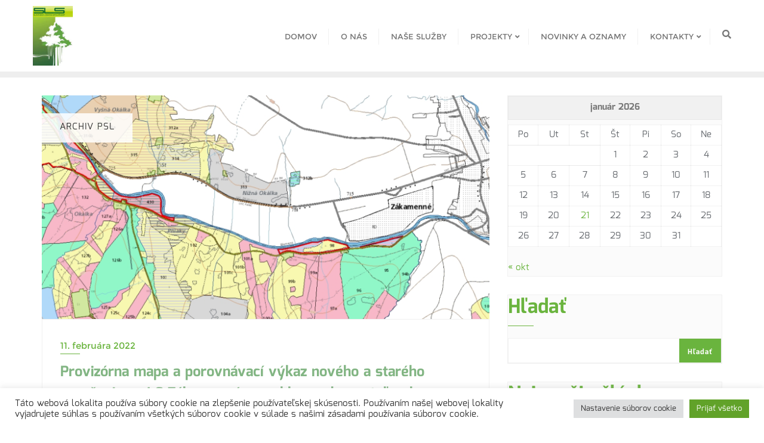

--- FILE ---
content_type: text/css
request_url: https://slsas.sk/wp-content/cache/wpfc-minified/d4cyotj7/hd1lu.css
body_size: 8227
content:
.nich-container {
width: 100%;
padding-right: 15px;
padding-left: 15px;
margin-right: auto;
margin-left: auto;
}
@media (min-width: 576px) {
.nich-container {
max-width: 540px;
}
}
@media (min-width: 768px) {
.nich-container {
max-width: 720px;
}
}
@media (min-width: 992px) {
.nich-container {
max-width: 960px;
}
}
@media (min-width: 1200px) {
.nich-container {
max-width: 1140px;
}
}
.nich-container-fluid {
width: 100%;
padding-right: 15px;
padding-left: 15px;
margin-right: auto;
margin-left: auto;
}
.nich-row {
display: -ms-flexbox;
display: flex;
-ms-flex-wrap: wrap;
flex-wrap: wrap;
margin-right: -15px;
margin-left: -15px;
}
.nich-col-sm-1, 
.nich-col-sm-2, 
.nich-col-sm-3, 
.nich-col-sm-4, 
.nich-col-sm-5, 
.nich-col-sm-6, 
.nich-col-sm-7, 
.nich-col-sm-8, 
.nich-col-sm-9, 
.nich-col-sm-10, 
.nich-col-sm-11, 
.nich-col-sm-12, 
.nich-col-md-1, 
.nich-col-md-2, 
.nich-col-md-3, 
.nich-col-md-4, 
.nich-col-md-5, 
.nich-col-md-6, 
.nich-col-md-7, 
.nich-col-md-8, 
.nich-col-md-9, 
.nich-col-md-10, 
.nich-col-md-11, 
.nich-col-md-12, 
.nich-col-lg-1, 
.nich-col-lg-2, 
.nich-col-lg-3, 
.nich-col-lg-4, 
.nich-col-lg-5, 
.nich-col-lg-6, 
.nich-col-lg-7, 
.nich-col-lg-8, 
.nich-col-lg-9, 
.nich-col-lg-10, 
.nich-col-lg-11, 
.nich-col-lg-12, 
.nich-col-xl-1, 
.nich-col-xl-2, 
.nich-col-xl-3, 
.nich-col-xl-4, 
.nich-col-xl-5, 
.nich-col-xl-6, 
.nich-col-xl-7, 
.nich-col-xl-8, 
.nich-col-xl-9, 
.nich-col-xl-10, 
.nich-col-xl-11, 
.nich-col-xl-12 {
position: relative;
width: 100%;
padding-right: 15px;
padding-left: 15px;
}
@media (min-width: 992px) {
.nich-order-first {
-ms-flex-order: -1;
order: -1;
}
.nich-order-last {
-ms-flex-order: 13;
order: 13;
}
.nich-order-0 {
-ms-flex-order: 0;
order: 0;
}
.nich-order-1 {
-ms-flex-order: 1;
order: 1;
}
.nich-order-2 {
-ms-flex-order: 2;
order: 2;
}
.nich-order-3 {
-ms-flex-order: 3;
order: 3;
}
.nich-order-4 {
-ms-flex-order: 4;
order: 4;
}
.nich-order-5 {
-ms-flex-order: 5;
order: 5;
}
.nich-order-6 {
-ms-flex-order: 6;
order: 6;
}
.nich-order-7 {
-ms-flex-order: 7;
order: 7;
}
.nich-order-8 {
-ms-flex-order: 8;
order: 8;
}
.nich-order-9 {
-ms-flex-order: 9;
order: 9;
}
.nich-order-10 {
-ms-flex-order: 10;
order: 10;
}
.nich-order-11 {
-ms-flex-order: 11;
order: 11;
}
.nich-order-12 {
-ms-flex-order: 12;
order: 12;
}
}
@media (min-width: 576px) {
.nich-col-sm-1 {
-ms-flex: 0 0 8.333333%;
flex: 0 0 8.333333%;
max-width: 8.333333%;
}
.nich-col-sm-2 {
-ms-flex: 0 0 16.666667%;
flex: 0 0 16.666667%;
max-width: 16.666667%;
}
.nich-col-sm-3 {
-ms-flex: 0 0 25%;
flex: 0 0 25%;
max-width: 25%;
}
.nich-col-sm-4 {
-ms-flex: 0 0 33.333333%;
flex: 0 0 33.333333%;
max-width: 33.333333%;
}
.nich-col-sm-5 {
-ms-flex: 0 0 41.666667%;
flex: 0 0 41.666667%;
max-width: 41.666667%;
}
.nich-col-sm-6 {
-ms-flex: 0 0 50%;
flex: 0 0 50%;
max-width: 50%;
}
.nich-col-sm-7 {
-ms-flex: 0 0 58.333333%;
flex: 0 0 58.333333%;
max-width: 58.333333%;
}
.nich-col-sm-8 {
-ms-flex: 0 0 66.666667%;
flex: 0 0 66.666667%;
max-width: 66.666667%;
}
.nich-col-sm-9 {
-ms-flex: 0 0 75%;
flex: 0 0 75%;
max-width: 75%;
}
.nich-col-sm-10 {
-ms-flex: 0 0 83.333333%;
flex: 0 0 83.333333%;
max-width: 83.333333%;
}
.nich-col-sm-11 {
-ms-flex: 0 0 91.666667%;
flex: 0 0 91.666667%;
max-width: 91.666667%;
}
.nich-col-sm-12 {
-ms-flex: 0 0 100%;
flex: 0 0 100%;
max-width: 100%;
}
}
@media (min-width: 768px) {
.nich-col-md-1 {
-ms-flex: 0 0 8.333333%;
flex: 0 0 8.333333%;
max-width: 8.333333%;
}
.nich-col-md-2 {
-ms-flex: 0 0 16.666667%;
flex: 0 0 16.666667%;
max-width: 16.666667%;
}
.nich-col-md-3 {
-ms-flex: 0 0 25%;
flex: 0 0 25%;
max-width: 25%;
}
.nich-col-md-4 {
-ms-flex: 0 0 33.333333%;
flex: 0 0 33.333333%;
max-width: 33.333333%;
}
.nich-col-md-5 {
-ms-flex: 0 0 41.666667%;
flex: 0 0 41.666667%;
max-width: 41.666667%;
}
.nich-col-md-6 {
-ms-flex: 0 0 50%;
flex: 0 0 50%;
max-width: 50%;
}
.nich-col-md-7 {
-ms-flex: 0 0 58.333333%;
flex: 0 0 58.333333%;
max-width: 58.333333%;
}
.nich-col-md-8 {
-ms-flex: 0 0 66.666667%;
flex: 0 0 66.666667%;
max-width: 66.666667%;
}
.nich-col-md-9 {
-ms-flex: 0 0 75%;
flex: 0 0 75%;
max-width: 75%;
}
.nich-col-md-10 {
-ms-flex: 0 0 83.333333%;
flex: 0 0 83.333333%;
max-width: 83.333333%;
}
.nich-col-md-11 {
-ms-flex: 0 0 91.666667%;
flex: 0 0 91.666667%;
max-width: 91.666667%;
}
.nich-col-md-12 {
-ms-flex: 0 0 100%;
flex: 0 0 100%;
max-width: 100%;
}
}
@media (min-width: 992px) {
.nich-col-lg-1 {
-ms-flex: 0 0 8.333333%;
flex: 0 0 8.333333%;
max-width: 8.333333%;
}
.nich-col-lg-2 {
-ms-flex: 0 0 16.666667%;
flex: 0 0 16.666667%;
max-width: 16.666667%;
}
.nich-col-lg-3 {
-ms-flex: 0 0 25%;
flex: 0 0 25%;
max-width: 25%;
}
.nich-col-lg-4 {
-ms-flex: 0 0 33.333333%;
flex: 0 0 33.333333%;
max-width: 33.333333%;
}
.nich-col-lg-5 {
-ms-flex: 0 0 41.666667%;
flex: 0 0 41.666667%;
max-width: 41.666667%;
}
.nich-col-lg-6 {
-ms-flex: 0 0 50%;
flex: 0 0 50%;
max-width: 50%;
}
.nich-col-lg-7 {
-ms-flex: 0 0 58.333333%;
flex: 0 0 58.333333%;
max-width: 58.333333%;
}
.nich-col-lg-8 {
-ms-flex: 0 0 66.666667%;
flex: 0 0 66.666667%;
max-width: 66.666667%;
}
.nich-col-lg-9 {
-ms-flex: 0 0 75%;
flex: 0 0 75%;
max-width: 75%;
}
.nich-col-lg-10 {
-ms-flex: 0 0 83.333333%;
flex: 0 0 83.333333%;
max-width: 83.333333%;
}
.nich-col-lg-11 {
-ms-flex: 0 0 91.666667%;
flex: 0 0 91.666667%;
max-width: 91.666667%;
}
.nich-col-lg-12 {
-ms-flex: 0 0 100%;
flex: 0 0 100%;
max-width: 100%;
}
}
@media (min-width: 1200px) {
.nich-col-xl-1 {
-ms-flex: 0 0 8.333333%;
flex: 0 0 8.333333%;
max-width: 8.333333%;
}
.nich-col-xl-2 {
-ms-flex: 0 0 16.666667%;
flex: 0 0 16.666667%;
max-width: 16.666667%;
}
.nich-col-xl-3 {
-ms-flex: 0 0 25%;
flex: 0 0 25%;
max-width: 25%;
}
.nich-col-xl-4 {
-ms-flex: 0 0 33.333333%;
flex: 0 0 33.333333%;
max-width: 33.333333%;
}
.nich-col-xl-5 {
-ms-flex: 0 0 41.666667%;
flex: 0 0 41.666667%;
max-width: 41.666667%;
}
.nich-col-xl-6 {
-ms-flex: 0 0 50%;
flex: 0 0 50%;
max-width: 50%;
}
.nich-col-xl-7 {
-ms-flex: 0 0 58.333333%;
flex: 0 0 58.333333%;
max-width: 58.333333%;
}
.nich-col-xl-8 {
-ms-flex: 0 0 66.666667%;
flex: 0 0 66.666667%;
max-width: 66.666667%;
}
.nich-col-xl-9 {
-ms-flex: 0 0 75%;
flex: 0 0 75%;
max-width: 75%;
}
.nich-col-xl-10 {
-ms-flex: 0 0 83.333333%;
flex: 0 0 83.333333%;
max-width: 83.333333%;
}
.nich-col-xl-11 {
-ms-flex: 0 0 91.666667%;
flex: 0 0 91.666667%;
max-width: 91.666667%;
}
.nich-col-xl-12 {
-ms-flex: 0 0 100%;
flex: 0 0 100%;
max-width: 100%;
}
}
.nich-justify-content-start {
-ms-flex-pack: start !important;
justify-content: flex-start !important;
}
.nich-justify-content-end {
-ms-flex-pack: end !important;
justify-content: flex-end !important;
}
.nich-justify-content-center {
-ms-flex-pack: center !important;
justify-content: center !important;
}
.nich-justify-content-between {
-ms-flex-pack: justify !important;
justify-content: space-between !important;
}
.nich-justify-content-around {
-ms-flex-pack: distribute !important;
justify-content: space-around !important;
}
.nich-align-items-start {
-ms-flex-align: start !important;
align-items: flex-start !important;
}
.nich-align-items-end {
-ms-flex-align: end !important;
align-items: flex-end !important;
}
.nich-align-items-center {
-ms-flex-align: center !important;
align-items: center !important;
}
.nich-align-items-baseline {
-ms-flex-align: baseline !important;
align-items: baseline !important;
}
.nich-align-items-stretch {
-ms-flex-align: stretch !important;
align-items: stretch !important;
}
.nich-align-content-start {
-ms-flex-line-pack: start !important;
align-content: flex-start !important;
}
.nich-align-content-end {
-ms-flex-line-pack: end !important;
align-content: flex-end !important;
}
.nich-align-content-center {
-ms-flex-line-pack: center !important;
align-content: center !important;
}
.nich-align-content-between {
-ms-flex-line-pack: justify !important;
align-content: space-between !important;
}
.nich-align-content-around {
-ms-flex-line-pack: distribute !important;
align-content: space-around !important;
}
.nich-align-content-stretch {
-ms-flex-line-pack: stretch !important;
align-content: stretch !important;
}
.nich-text-left {
text-align: left !important;
}
.nich-text-right {
text-align: right !important;
}
.nich-text-center {
text-align: center !important;
}

--- FILE ---
content_type: text/css
request_url: https://slsas.sk/wp-content/cache/wpfc-minified/q987g3vq/hd1lu.css
body_size: 5288
content:
div.juxtapose {
width: 100%;
font-family: Helvetica, Arial, sans-serif;
}
div.jx-slider {
width: 100%;
height: 100%;
position: relative;
overflow: hidden;
cursor: pointer;
color: #f3f3f3;
}
div.jx-handle {
position: absolute;
height: 100%;
width: 40px;
cursor: col-resize;
z-index: 15;
margin-left: -20px;
}
.vertical div.jx-handle {
height: 40px;
width: 100%;
cursor: row-resize;
margin-top: -20px;
margin-left: 0;
}
div.jx-control {
height: 100%;
margin-right: auto;
margin-left: auto;
width: 3px;
background-color: currentColor;
}
.vertical div.jx-control {
height: 3px;
width: 100%;
background-color: currentColor;
position: relative;
top: 50%;
transform: translateY(-50%);
}
div.jx-controller {
position: absolute;
margin: auto;
top: 0;
bottom: 0;
height: 60px;
width: 9px;
margin-left: -3px;
background-color: currentColor;
}
.vertical div.jx-controller {
height: 9px;
width: 100px;
margin-left: auto;
margin-right: auto;
top: -3px;
position: relative;
}
div.jx-arrow {
position: absolute;
margin: auto;
top: 0;
bottom: 0;
width: 0;
height: 0;
transition: all .2s ease;
}
.vertical div.jx-arrow {
position: absolute;
margin: 0 auto;
left: 0;
right: 0;
width: 0;
height: 0;
transition: all .2s ease;
}
div.jx-arrow.jx-left {
left: 2px;
border-style: solid;
border-width: 8px 8px 8px 0;
border-color: transparent currentColor transparent transparent;
}
div.jx-arrow.jx-right {
right: 2px;
border-style: solid;
border-width: 8px 0 8px 8px;
border-color: transparent transparent transparent currentColor;
}
.vertical div.jx-arrow.jx-left {
left: 0px;
top: 2px;
border-style: solid;
border-width: 0px 8px 8px 8px;
border-color: transparent transparent currentColor transparent;
}
.vertical div.jx-arrow.jx-right {
right: 0px;
top: auto;
bottom: 2px;
border-style: solid;
border-width: 8px 8px 0 8px;
border-color: currentColor transparent transparent transparent;
}
div.jx-handle:hover div.jx-arrow.jx-left,
div.jx-handle:active div.jx-arrow.jx-left {
left: -1px;
}
div.jx-handle:hover div.jx-arrow.jx-right,
div.jx-handle:active div.jx-arrow.jx-right {
right: -1px;
}
.vertical div.jx-handle:hover div.jx-arrow.jx-left,
.vertical div.jx-handle:active div.jx-arrow.jx-left {
left: 0px;
top: 0px;
}
.vertical div.jx-handle:hover div.jx-arrow.jx-right,
.vertical div.jx-handle:active div.jx-arrow.jx-right {
right: 0px;
bottom: 0px;
}
div.jx-image {
position: absolute;
height: 100%;
display: inline-block;
top: 0;
overflow: hidden;
-webkit-backface-visibility: hidden;
}
.vertical div.jx-image {
width: 100%;
left: 0;
top: auto;
}
div.jx-image img {
height: 100%;
width: auto;
z-index: 5;
position: absolute;
margin-bottom: 0;
max-height: none;
max-width: none;
max-height: initial;
max-width: initial;
}
.vertical div.jx-image img {
height: auto;
width: 100%;
}
div.jx-image.jx-left {
left: 0;
background-position: left;
}
div.jx-image.jx-left img {
left: 0;
}
div.jx-image.jx-right {
right: 0;
background-position: right;
}
div.jx-image.jx-right img {
right: 0;
bottom: 0;
}
.veritcal div.jx-image.jx-left {
top: 0;
background-position: top;
}
.veritcal div.jx-image.jx-left img {
top: 0;
}
.vertical div.jx-image.jx-right {
bottom: 0;
background-position: bottom;
}
.veritcal div.jx-image.jx-right img {
bottom: 0;
}
div.jx-image div.jx-label {
font-size: 1em;
padding: .25em .75em;
position: relative;
display: inline-block;
top: 0;
background-color: #000; background-color: rgba(0,0,0,.7);
color: white;
z-index: 10;
white-space: nowrap;
line-height: 18px;
vertical-align: middle;
}
div.jx-image.jx-left div.jx-label {
float: left;
left: 0;
}
div.jx-image.jx-right div.jx-label {
float: right;
right: 0;
}
.vertical div.jx-image div.jx-label {
display: table;
position: absolute;
}
.vertical div.jx-image.jx-right div.jx-label {
left: 0;
bottom: 0;
top: auto;
}
div.jx-credit {
line-height: 1.1;
font-size: 0.75em;
}
div.jx-credit em {
font-weight: bold;
font-style: normal;
} div.jx-image.transition {
transition: width .5s ease;
}
div.jx-handle.transition {
transition: left .5s ease;
}
.vertical div.jx-image.transition {
transition: height .5s ease;
}
.vertical div.jx-handle.transition {
transition: top .5s ease;
} a.jx-knightlab {
background-color: #000; background-color: rgba(0,0,0,.25);
bottom: 0;
display: table;
height: 14px;
line-height: 14px;
padding: 1px 4px 1px 5px;
position: absolute;
right: 0;
text-decoration: none;
z-index: 10;
}
a.jx-knightlab div.knightlab-logo {
display: inline-block;
vertical-align: middle;
height: 8px;
width: 8px;
background-color: #c34528;
transform: rotate(45deg);
-ms-transform: rotate(45deg);
-webkit-transform: rotate(45deg);
top: -1.25px;
position: relative;
cursor: pointer;
}
a.jx-knightlab:hover {
background-color: #000; background-color: rgba(0,0,0,.35);
}
a.jx-knightlab:hover div.knightlab-logo {
background-color: #ce4d28;
}
a.jx-knightlab span.juxtapose-name {
display: table-cell;
margin: 0;
padding: 0;
font-family: Helvetica, Arial, sans-serif;
font-weight: 300;
color: white;
font-size: 10px;
padding-left: 0.375em;
vertical-align: middle;
line-height: normal;
text-shadow: none;
} div.jx-controller:focus,
div.jx-image.jx-left div.jx-label:focus,
div.jx-image.jx-right div.jx-label:focus,
a.jx-knightlab:focus {
background: #eae34a;
color: #000;
}
a.jx-knightlab:focus span.juxtapose-name{
color: #000;
border: none;
}

--- FILE ---
content_type: text/css
request_url: https://slsas.sk/wp-content/cache/wpfc-minified/lokxdbmn/hd1lu.css
body_size: 88366
content:
@charset "utf-8";
  .napae-table-wrap {
display: table;
width: 100%;
height: 100%;
}
.napae-align-wrap {
display: table-cell;
vertical-align: middle;
width: 100%;
height: 100%;
}
.napae-align-wrap.bottom {
vertical-align: bottom;
}
.napae-align-wrap.top {
vertical-align: bottom;
}
.napae-table-row {
display: table-row;
vertical-align: top;
width: 100%;
}
.napae-image {
line-height: 0;
}
[class*="napae-"] a {
-webkit-transition: all ease .4s;
-ms-transition: all ease .4s;
transition: all ease .4s;
text-decoration: none;
}
[class*="napae-"] a:focus {
outline: none;
outline-offset: 0;
}
[class*="napae-"] a:hover,
[class*="napae-"] a:focus {
text-decoration: none;
}
[class*="napae-"] h1:not(.site-title):before,
[class*="napae-"] h2:before {
content: none;
}
[class*="napae-"] .fa {
font-family: FontAwesome;
} .napae-overlay {
position: relative;
}
.napae-overlay > * {
position: relative;
z-index: 1;
}
.napae-overlay:before {
position: absolute;
top: 0;
left: 0;
width: 100%;
height: 100%;
background-color: rgba(12, 19, 34, 0.75);
background-repeat: repeat;
content: "";
z-index: 1;
} .napae-form input[type="text"],
.napae-form input[type="email"],
.napae-form input[type="password"],
.napae-form input[type="tel"],
.napae-form input[type="search"],
.napae-form input[type="date"],
.napae-form input[type="time"],
.napae-form input[type="datetime-local"],
.napae-form input[type="url"],
.napae-form input[type="number"],
.napae-form textarea,
.napae-appointment.napae-form textarea,
.napae-appointment.napae-form select,
.napae-form select {
vertical-align: middle;
width: 100%;
height: 50px;
padding: 10px 20px;
background-color: #ffffff;
line-height: 1.42857143;
border: 1px solid #eaeaea;
outline: none;
-webkit-box-shadow: none;
-ms-box-shadow: none;
box-shadow: none;
-webkit-appearance: none;
-ms-appearance: none;
-o-appearance: none;
-moz-appearance: none;
appearance: none;
-webkit-border-radius: 3px;
-ms-border-radius: 3px;
border-radius: 3px;
-webkit-transition: all ease .4s;
-ms-transition: all ease .4s;
transition: all ease .4s;
}
.napae-form input[type="text"]:focus,
.napae-form input[type="email"]:focus,
.napae-form input[type="password"]:focus,
.napae-form input[type="tel"]:focus,
.napae-form input[type="search"]:focus,
.napae-form input[type="date"]:focus,
.napae-form input[type="time"]:focus,
.napae-form input[type="datetime-local"]:focus,
.napae-form input[type="url"]:focus,
.napae-form input[type="number"]:focus,
.napae-form textarea:focus,
.napae-form select:focus {
border-color: #cdcdcd;
box-shadow: none;
}
.napae-form input[type="file"] {
overflow: hidden;
width: 100%;
font-size: 14px;
}
.napae-form input[type=number] {
padding-right: 30px;
margin-bottom: 0;
-webkit-appearance: textfield;
-ms-appearance: textfield;
-o-appearance: textfield;
-moz-appearance: textfield;
appearance: textfield;
}
.napae-form input[type=number]::-webkit-inner-spin-button,
.napae-form input[type=number]::-webkit-outer-spin-button {
margin: 0;
-webkit-appearance: none;
-ms-appearance: none;
-o-appearance: none;
-moz-appearance: none;
appearance: none;
}
.napae-form input[type="radio"] {
margin: 0 5px 0 0;
}
.napae-form textarea {
height: 160px;
resize: vertical;
}
.napae-form input[type="submit"] {
display: inline-block;
vertical-align: middle;
overflow: hidden;
min-width: 160px;
padding: 21px 40px 19px;
margin-bottom: 0;
color: #232323;
background-color: #f7b800;
font-weight: 700;
letter-spacing: 0.5px;
line-height: normal;
font-size: 14px;
text-align: center;
text-transform: uppercase;
border: none;
position: relative;
outline: none;
cursor: pointer;
-webkit-border-radius: 4px;
-ms-border-radius: 4px;
border-radius: 4px;
box-shadow: none;
-webkit-transition: all ease .4s;
-ms-transition: all ease .4s;
transition: all ease .4s;
}
.napae-form input[type="submit"]:hover,
.napae-form input[type="submit"]:focus {
background-color: #232323;
color: #fff;
}
.napae-form select option {
padding: 5px 10px;
}
.napae-form select[multiple] {
height: 175px;
padding: 9px;
background-image: none;
}
.napae-form label {
font-weight: 400;
cursor: pointer;
}
.napae-form form p {
padding-bottom: 0;
margin-bottom: 0;
line-height: normal;
position: relative;
}
.napae-form form label {
display: inline-block;
vertical-align: middle;
padding-bottom: 10px;
margin-bottom: 0;
font-size: 15px;
line-height: 1.42857143;
position: relative;
}
.napae-form form input,
.napae-form form textarea,
.napae-form form select {
margin-bottom: 10px;
}
.napae-form span.wpcf7-not-valid-tip {
display: none !important;
}
.napae-form input.wpcf7-not-valid {
border-color: red !important;
-webkit-transition: all ease .3s;
-ms-transition: all ease .3s;
transition: all ease .3s;
}
.napae-form textarea.wpcf7-not-valid {
border-color: red !important;
-webkit-transition: all ease .3s;
-ms-transition: all ease .3s;
transition: all ease .3s;
}
.napae-form div.wpcf7-response-output {
padding: 10px;
} table.napae-table {
width: 100%;
max-width: 100%;
margin-bottom: 20px;
}
.napae-table thead tr {
background: #fcfcfc;
border: 1px solid #dcdced;
}
.napae-table thead th {
vertical-align: middle;
padding: 19px 45px 20px;
font-weight: 400;
font-size: 20px;
border: 1px solid #dcdced;
}
.napae-table td {
padding: 20px 45px;
color: #666666;
font-size: 18px;
background: transparent;
border: 1px solid #dcdced;
}
.napae-table td a {
color: #666666;
-webkit-transition: all ease .4s;
-ms-transition: all ease .4s;
transition: all ease .4s;
}
.napae-table td a:hover {
color: #f7b800;
}
table.napae-table thead:first-child tr:first-child th {
border: 1px solid #dcdced;
}
table.napae-table tbody tr:hover>td,
table.napae-table tbody tr:hover>th,
table.napae-table tbody>tr:nth-child(odd)>td,
table.napae-table tbody>tr:nth-child(odd)>th {
background: transparent;
}
.napae-table td ul {
padding: 0;
margin: 0;
list-style: none;
}
.napae-responsive-table {
display: block;
overflow-x: auto;
width: 100%;
-webkit-overflow-scrolling: touch;
-ms-overflow-style: -ms-autohiding-scrollbar;
} .napae-btn {
display: inline-block;
vertical-align: middle;
padding: 21px 40px 19px;
font-size: 14px;
color: #232323;
background-color: #f7b800;
font-weight: 700;
letter-spacing: 0.5px;
text-align: center;
text-transform: uppercase;
position: relative;
outline: none;
cursor: pointer;
-webkit-border-radius: 100px;
-ms-border-radius: 100px;
border-radius: 100px;
-webkit-transition: all ease .4s;
-ms-transition: all ease .4s;
transition: all ease .4s;
}
.napae-btn:after {
content: "";
position: absolute;
left: 0;
top: 0;
width: 100%;
height: 100%;
-webkit-border-radius: 100px;
-ms-border-radius: 100px;
border-radius: 100px;
-webkit-transition: all ease .4s;
-ms-transition: all ease .4s;
transition: all ease .4s;
-webkit-box-shadow: 0 9px 0 rgba(247, 184, 0, 0.2);
-ms-box-shadow: 0 9px 0 rgba(247, 184, 0, 0.2);
box-shadow: 0 9px 0 rgba(247, 184, 0, 0.2);
}
.napae-btn.black-btn,
.napae-btn:hover,
.napae-btn:focus {
color: #ffffff;
background-color: #232323;
}
.napae-btn:hover:after,
.napae-btn:focus:after {
-webkit-box-shadow: 0 0 0 rgba(35, 35, 35, 0.1);
-ms-box-shadow: 0 0 0 rgba(35, 35, 35, 0.1);
box-shadow: 0 0 0 rgba(35, 35, 35, 0.1);
}
.napae-btn.black-btn:after {
-webkit-box-shadow: 0 9px 0 rgba(35, 35, 35, 0.1);
-ms-box-shadow: 0 9px 0 rgba(35, 35, 35, 0.1);
box-shadow: 0 9px 0 rgba(35, 35, 35, 0.1);
}
.napae-btn.black-btn:hover,
.napae-btn.black-btn:focus {
background-color: #f7b800;
color: #232323;
}
.napae-btn.black-btn:hover:after,
.napae-btn.black-btn:focus:after {
-webkit-box-shadow: 0 0 0 rgba(247, 184, 0, 0.2);
-ms-box-shadow: 0 0 0 rgba(247, 184, 0, 0.2);
box-shadow: 0 0 0 rgba(247, 184, 0, 0.2);
}
.btn-style-two {
padding: 15px 50px 15px 20px;
text-align: left;
}
.btn-style-two:after {
position: absolute;
top: 50%;
right: 20px;
font-family: "FontAwesome";
font-weight: 900;
font-size: 11px;
text-rendering: auto;
content: "\f054";
-webkit-font-smoothing: antialiased;
-moz-osx-font-smoothing: grayscale;
-webkit-transform: translateY(-50%);
-ms-transform: translateY(-50%);
transform: translateY(-50%);
z-index: 1;
}
.napae-btn-wrap {
padding-top: 20px;
}
.napae-btn i {
padding-right: 5px;
} .napae-link-wrap {
padding: 3px 0 10px;
}
.napae-link {
display: inline-block;
font-weight: 700;
font-size: 16px;
color: #f7b800;
}
.napae-link:hover {
color: #f7b800;
}
.napae-link:hover span:after {
left: 0;
width: 100%;
}
.napae-link:hover i {
width: 0;
padding: 0;
opacity: 0;
}
.napae-link i {
position: relative;
top: 0;
width: 15px;
padding-left: 5px;
font-size: 12px;
-webkit-transition: all ease .4s;
-ms-transition: all ease .4s;
transition: all ease .4s;
}
.napae-link span {
display: inline-block;
position: relative;
}
.napae-link span:after {
position: absolute;
bottom: 0;
left: auto;
right: 0;
width: 0;
height: 1px;
background-color: #f7b800;
content: "";
-webkit-transition: all ease .4s;
-ms-transition: all ease .4s;
transition: all ease .4s;
z-index: 1;
} .napae-rounded-link {
display: inline-block;
width: 50px;
height: 50px;
background: #ffffff;
color: #aaaaaa;
font-size: 14px;
line-height: 50px;
text-align: center;
-webkit-border-radius: 100%;
-ms-border-radius: 100%;
border-radius: 100%;
-webkit-box-shadow: 0 0 15px rgba(0, 0, 0, 0.15);
-ms-box-shadow: 0 0 15px rgba(0, 0, 0, 0.15);
box-shadow: 0 0 15px rgba(0, 0, 0, 0.15);
}
.napae-rounded-link:hover,
.napae-rounded-link:focus {
color: #ffffff;
background-color: #f7b800;
}
.napae-rounded-link:hover i,
.napae-rounded-link:focus i {
margin-right: -7px;
}
.napae-rounded-link i {
-webkit-transition: all ease .4s;
-ms-transition: all ease .4s;
transition: all ease .4s;
} .zoom-image .napae-image {
overflow: hidden;
}
.zoom-image .napae-image img {
-webkit-transition: all ease .4s;
-ms-transition: all ease .4s;
transition: all ease .4s;
}
.zoom-image.napae-hover .napae-image img {
-webkit-transform: scale3d(1.05,1.05,1);
-ms-transform: scale3d(1.05,1.05,1);
transform: scale3d(1.05,1.05,1);
} .napae-social a {
display: inline-block;
color: #555555;
font-size: 14px;
margin-right: 5px;
-webkit-transition: all ease .4s;
-ms-transition: all ease .4s;
transition: all ease .4s;
}
.napae-social li:last-child a {
margin-right: 0;
}
.napae-social ul {
padding: 0;
margin: 0;
list-style: none;
}
.napae-social ul li {
display: inline-block;
}
.social-label {
display: inline-block;
vertical-align: middle;
}
.napae-social a:hover {
color: #f7b800;
} .napae-social.rounded a {
width: 38px;
height: 38px;
margin-right: 5px;
color: #999999;
border: 1px solid #e1e1e1;
text-align: center;
line-height: 38px;
-webkit-border-radius: 100%;
-ms-border-radius: 100%;
border-radius: 100%;
}
.napae-social.rounded li:last-child a {
margin-right: 0;
}
.napae-social.rounded a:hover,
.napae-social.rounded a:focus {
color: #ffffff;
background-color: #f7b800;
border-color: #f7b800;
} .masonry-wrap {
padding: 0 15px;
}
.napae-masonry {
margin: 0 -15px;
}
.napae-masonry[data-items="3"] .masonry-item {
width: 33.333333%;
}
.napae-masonry[data-items="4"] .masonry-item {
width: 25%;
}
.masonry-item {
float: left;
width: 50%;
padding: 0 15px 30px;
}
.masonry-item.one-third {
width: 68.5%;
}
.masonry-item.one-fourth {
width: 31.5%;
}
.masonry-item.one-fourth-two {
width: 34%;
}
.masonry-item.one-third-two {
width: 66%;
}
.masonry-item.one-half {
width: 32.9%;
}
.masonry-item.one-half-two {
width: 33.1%;
}
.masonry-item.full-width {
width: 100%;
}
.masonry-item .napae-image img {
width: 100%;
}
.masonry-filters {
padding-bottom: 55px;
font-size: 18px;
text-align: center;
}
.masonry-filters ul {
padding: 0;
margin: 0;
list-style: none;
}
.masonry-filters ul li {
display: inline-block;
vertical-align: middle;
padding: 0 20px;
}
.masonry-filters ul li:first-child {
padding-left: 0 !important;
}
.masonry-filters ul li:last-child {
padding-right: 0 !important;
}
.masonry-filters ul li a {
display: inline-block;
padding: 7px 0;
position: relative;
color: #444444;
-webkit-transition: all ease .4s;
-ms-transition: all ease .4s;
transition: all ease .4s;
}
.masonry-filters ul li a.active,
.masonry-filters ul li a:hover {
color: #f7b800;
}
.masonry-filters ul li a:after {
position: absolute;
bottom: 0;
left: 0;
width: 50%;
height: 2px;
content: "";
background-color: #f7b800;
-webkit-transition: all 0.45s cubic-bezier(0.680, -0.550, 0.265, 1.550);
-ms-transition: all 0.45s cubic-bezier(0.680, -0.550, 0.265, 1.550);
transition: all 0.45s cubic-bezier(0.680, -0.550, 0.265, 1.550);
-webkit-border-radius: 0;
-ms-border-radius: 0;
border-radius: 0;
-webkit-transform: translateX(-50%);
-ms-transform: translateX(-50%);
transform: translateX(-50%);
z-index: 1;
opacity: 0;
}
.masonry-filters ul li a.active:after {
left: 50%;
opacity: 1;
}
.masonry-filters.dot-top ul li a:after {
position: absolute;
bottom: auto;
top: 0;
}
.masonry-filters.dot-left ul li a:after {
left: 100%;
}
.masonry-filters.dot-left ul li a.active:after {
left: 4px;
}
.masonry-filters.dot-right ul li a:after {
right: 100%;
left: auto;
}
.masonry-filters.dot-right ul li a.active:after {
right: -2px;
} .mfp-bg {
background: rgba(0, 0, 0, 0.85);
opacity: 1;
}
.mfp-close {
position: absolute;
right: 28px;
top: 30px;
width: 16px;
height: 16px;
padding: 0;
cursor: pointer;
opacity: 1;
z-index: 9999;
}
.mfp-close:active {
top: 30px;
}
.mfp-bottom-bar {
display: none;
}
.mfp-bottom-bar a {
color: #ffffff;
font-weight: 700;
}
.mfp-image-holder .mfp-close,
.mfp-iframe-holder .mfp-close {
top: -30px;
right: 0;
width: 16px;
padding-right: 0;
}
.mfp-image-holder .mfp-close {
display: none;
}
.mfp-container {
padding: 0 25px;
}
.mfp-container .mfp-img {
padding: 0;
}
.mfp-container .mfp-arrow {
width: auto;
height: auto;
margin: 0;
color: #ffffff;
opacity: 1;
cursor: pointer;
-webkit-transform: translateY(-50%);
-ms-transform: translateY(-50%);
transform: translateY(-50%);
-webkit-tap-highlight-color: transparent;
z-index: 9999;
}
.mfp-arrow:after {
display: none;
}
.mfp-arrow:before {
display: inline-block;
margin: 0;
font: normal normal normal 30px/1.42857143 FontAwesome;
text-rendering: auto;
content: "\f104";
-webkit-font-smoothing: antialiased;
-moz-osx-font-smoothing: grayscale;
border: none;
position: static;
opacity: 1;
-webkit-transition: all ease .4s;
-ms-transition: all ease .4s;
transition: all ease .4s;
}
.mfp-arrow-left {
left: 30px;
}
.mfp-arrow-right {
right: 45px;
}
.mfp-arrow-right:before {
content: "\f105";
}
.mfp-figure:after {
display: none;
}
.mfp-close:before {
position: absolute;
top: -2px;
left: 7px;
width: 2px;
height: 16px;
background: #ffffff;
content: "";
-webkit-transform: rotate(45deg);
transform: rotate(45deg);
z-index: 1;
}
.mfp-close:after {
position: absolute;
top: -2px;
right: 7px;
width: 2px;
height: 16px;
background: #ffffff;
content: "";
-webkit-transform: rotate(-45deg);
transform: rotate(-45deg);
z-index: 1;
} .slick-slider {
-webkit-user-select: unset;
-moz-user-select: unset;
-ms-user-select: unset;
user-select: unset;
}
.slick-slider.napae-hover .slick-arrow {
opacity: 1;
}
.slick-slider:not(.slick-vertical-slider).napae-hover .slick-prev {
left: 30px;
}
.slick-slider:not(.slick-vertical-slider).napae-hover .slick-next {
right: 30px;
}
.slick-arrow {
left: 10px;
width: auto;
height: auto;
opacity: 0;
-webkit-transition: all ease .4s;
-ms-transition: all ease .4s;
transition: all ease .4s;
z-index: 1;
}
.slick-next {
left: auto;
right: 10px;
}
.slick-arrow:before {
font-family: "linea-arrows-10" !important;
font-style: normal !important;
font-weight: normal !important;
font-variant: normal !important;
text-transform: none !important;
font-size: 31px;
speak: none;
line-height: 1;
content: "\e066";
opacity: 0.7;
-webkit-transition: all ease .4s;
-ms-transition: all ease .4s;
transition: all ease .4s;
-webkit-font-smoothing: antialiased;
-moz-osx-font-smoothing: grayscale;
}
.slick-next:before {
content: "\e068";
} .slick-vertical-slider .slick-arrow {
top: auto;
bottom: 100%;
right: 0;
width: 32px;
height: 32px;
margin-bottom: 5px;
border: 1px solid rgba(255, 255, 255, 0.1);
opacity: 1;
-webkit-transform: none;
-ms-transform: none;
transform: none;
-webkit-border-radius: 3px;
-ms-border-radius: 3px;
border-radius: 3px;
z-index: 1;
}
.slick-vertical-slider .slick-arrow:before {
font-size: 19px;
}
.slick-vertical-slider .slick-arrow:hover:before {
opacity: 1;
}
.slick-vertical-slider .slick-prev {
left: auto;
right: 31px;
} .owl-carousel .owl-item img {
display: inline-block;
width: auto;
}
.owl-carousel.owl-drag .owl-item {
-ms-touch-action: pan-y;
touch-action: pan-y;
-webkit-user-select: unset;
-moz-user-select: unset;
-ms-user-select: unset;
user-select: unset;
}
.owl-carousel .owl-prev,
.owl-carousel .owl-next,
.owl-carousel .owl-dot {
cursor: pointer;
}
.owl-carousel .owl-dots {
padding-top: 25px;
text-align: center;
}
.owl-carousel button.owl-dot {
display: inline-block;
vertical-align: middle;
width: 8px;
height: 8px;
margin: 0 5px;
background: #ececec;
text-indent: -999px;
cursor: pointer;
outline: none;
-webkit-border-radius: 100%;
-ms-border-radius: 100%;
border-radius: 100%;
-webkit-transition: all ease .3s;
-ms-transition: all ease .3s;
transition: all ease .3s;
}
.owl-carousel button.owl-dot.active {
background-color: #f7b800;
}
.owl-carousel .owl-nav button.owl-prev,
.owl-carousel .owl-nav button.owl-next {
width: 30px;
height: 30px;
line-height: 28px;
position: absolute;
top: 50%;
transform: translateY(-50%);
left: 0;
background: #ffffff;
color: #999999;
outline: none;
-webkit-border-radius: 3px;
-ms-border-radius: 3px;
border-radius: 3px;
-webkit-transition: all ease .3s;
-ms-transition: all ease .3s;
transition: all ease .3s;
z-index: 1;
}
.owl-carousel .owl-nav button.owl-next {
left: auto;
right: 0;
}
.owl-carousel .owl-nav button.owl-prev:hover,
.owl-carousel .owl-nav button.owl-next:hover {
color: #ffffff;
background-color: #f7b800;
}
.owl-carousel .owl-nav button.owl-prev:after,
.owl-carousel .owl-nav button.owl-next:after {
display: inline-block;
font-family: "FontAwesome";
font-size: 11px;
text-rendering: auto;
content: "\f053";
-webkit-font-smoothing: antialiased;
-moz-osx-font-smoothing: grayscale;
}
.owl-carousel .owl-nav button.owl-next:after {
content: "\f054";
}
.owl-drag .disabled {
display: none;
}
.slider-no-current {
display: none;
padding-top: 46px;
}
.current-no:after {
content: "/"
} .napae-swiper-slide.swiper {
clear: both;
height: 800px;
min-height: 800px;
}
.napae-swiper-slide.swiper .swiper-pagination-bullet {
background: #f7b800;
}
.napae-swiper-slide.swiper .swiper-button-next,
.napae-swiper-slide.swiper .swiper-button-prev {
width: 45px;
height: 45px;
background-image: none;
outline: none;
background-color: #fff;
border-radius: 100%;
left: 60px;
-webkit-transition: all ease .4s;
-ms-transition: all ease .4s;
transition: all ease .4s;
opacity: 0;
}
.napae-swiper-slide.swiper .swiper-button-prev:before,
.napae-swiper-slide.swiper .swiper-button-next:before {
position: absolute;
top: 50%;
transform: translateY(-50%);
color: #232323;
left: 0;
right: 0;
margin: 0 auto;
text-align: center;
font: normal normal normal 28px/1.42857143 FontAwesome;
text-rendering: auto;
content: "\f105";
-webkit-font-smoothing: antialiased;
-moz-osx-font-smoothing: grayscale;
z-index: 1;
-webkit-transition: all ease .4s;
-ms-transition: all ease .4s;
transition: all ease .4s;
}
.napae-swiper-slide.swiper .swiper-button-prev:before {
content: "\f104";
}
.napae-swiper-slide.swiper .swiper-button-next {
left: auto;
right: 60px;
}
.napae-swiper-slide.swiper:hover .swiper-button-prev {
left: 30px;
opacity: 1;
}
.napae-swiper-slide.swiper:hover .swiper-button-next {
right: 30px;
opacity: 1;
}
.napae-swiper-slide.swiper .swiper-button-next:hover,
.napae-swiper-slide.swiper .swiper-button-prev:hover {
background-color: #f7b800;
}
.napae-swiper-slide.swiper .swiper-button-next:hover:before,
.napae-swiper-slide.swiper .swiper-button-prev:hover:before {
color: #ffffff;
}
.napae-swiper-slide.swiper .swiper-pagination-bullet {
width: 10px;
height: 10px;
}
.napae-swiper-slide.swiper .swiper-pagination-bullets {
bottom: 20px;
}
.vertical-dots.napae-swiper-slide.swiper .swiper-pagination-bullets {
bottom: 50% !important;
transform: translateY(50%) !important;
left: auto;
right: 50px;
width: 30px;
}
.swiper-flip .swiper-slide {
opacity: 0;
}
.swiper-cube .swiper-slide-active, .swiper-cube .swiper-slide-active .swiper-slide-active, .swiper-flip .swiper-slide-active, .swiper-flip .swiper-slide-active .swiper-slide-active {
opacity: 1;
} .napae-pagination {
vertical-align: middle;
padding-top: 30px;
text-align: center;
}
.napae-pagination ul {
padding: 0;
margin: 0;
font-size: 15px;
list-style: none;
}
.napae-pagination ul li {
display: inline-block;
vertical-align: middle;
color: #777777;
}
.napae-pagination ul li.inactive {
vertical-align: super;
padding: 0 15px;
color: #d7d7d7;
}
.napae-pagination ul li span,
.napae-pagination ul li a {
border: 1px solid #d1d1d1;
display: inline-block;
color: #222222;
width: 40px;
height: 40px;
padding: 0;
line-height: 39px;
margin-right: 7px;
text-align: center;
-webkit-transition: all ease .4s;
-ms-transition: all ease .4s;
transition: all ease .4s;
-webkit-border-radius: 2px;
-ms-border-radius: 2px;
border-radius: 2px;
}
.napae-pagination ul li a:hover,
.napae-pagination ul li a.current,
.napae-pagination ul li span.current {
background-color: #f7b800;
border-color: #f7b800;
color: #fff;
}
.napae-pagination ul li.prev,
.napae-pagination ul li.next {
font-weight: 300;
font-size: 13px;
} .napae-separator {
display: flex;
margin: 0 auto;
width: 100%;
text-align: center;
align-items: center;
justify-content: center;
}
.napae-separator.icon-top {
align-items: end;
}
.napae-separator.icon-bottom {
align-items: baseline;
}
.napae-separator span {
position: relative;
width: 100%;
max-width: 50px;
}
.napae-separator .sep-left, .napae-separator .sep-right {
height: 1px;
background-color: #444444;
}
.napae-sep {
margin: 0 12px;
width: auto;
}
.napae-sep i {
font-size: 20px;
}
.napae-separator.separator-left {
margin-left: 0;
margin-right: auto;
text-align: left;
justify-content: flex-start;
}
.napae-separator.separator-right {
margin-left: auto;
margin-right: 0;
text-align: right;
justify-content: flex-end;
}
.napae-separator.left-separator .sep-two-left,
.napae-separator.left-separator .sep-left {
max-width: 0;
}
.napae-separator.left-separator .napae-sep {
margin-left: 0;
}
.napae-separator.right-separator .sep-two-right,
.napae-separator.right-separator .sep-right {
max-width: 0;
}
.napae-separator.right-separator .napae-sep {
margin-right: 0;
}
.border-two span.sep-two-left:before,
.border-two span.sep-two-left:after {
content: "";
display: inline-block;
position: absolute;
right: 0;
top: -2px;
width: 70%;
background: #232323;
height: 2px;
}
.border-two span.sep-two-left:after {
top: 2px;
width: 100%;
}
.border-two span.sep-two-right:before,
.border-two span.sep-two-right:after {
content: "";
display: inline-block;
position: absolute;
left: 0;
top: -2px;
width: 70%;
background: #232323;
height: 2px;
}
.border-two span.sep-two-right:after {
top: 2px;
width: 100%;
} .napae-service-item {
overflow: hidden;
padding: 30px;
margin-bottom: 30px;
background: #ffffff;
text-align: center;
position: relative;
-webkit-transition: all ease .4s;
-ms-transition: all ease .4s;
transition: all ease .4s;
-webkit-border-radius: 5px;
-ms-border-radius: 5px;
border-radius: 5px;
-webkit-box-shadow: 0 0 15px rgba(0, 0, 0, 0.08);
-ms-box-shadow: 0 0 15px rgba(0, 0, 0, 0.08);
box-shadow: 0 0 15px rgba(0, 0, 0, 0.08);
}
.napae-service-item.service-left {
text-align: left;
}
.napae-service-item.service-right {
text-align: right;
}
.napae-service-item .napae-image {
padding-bottom: 20px;
margin: 0 auto;
}
.napae-service-item .napae-icon {
width: 73px;
height: 73px;
text-align: center;
margin: 0 auto 19px;
border-radius: 100%;
position: relative;
padding: 0;
}
.napae-service-item .napae-icon i {
line-height: 73px;
}
.napae-service-item h3.service-title {
font-size: 18px;
line-height: 28px;
padding: 0 0 10px;
margin: 0;
color: #444444;
text-transform: uppercase;
}
.napae-service-item h3 a {
color: #444444;
-webkit-transition: all ease .4s;
-ms-transition: all ease .4s;
transition: all ease .4s;
}
.napae-service-item h3 a:hover {
color: #f7b800;
}
.napae-service-item p {
margin-bottom: 16px;
color: #777777;
font-size: 16px;
line-height: 26px;
-webkit-transition: all ease .4s;
-ms-transition: all ease .4s;
transition: all ease .4s;
}
.napae-service-item.service-hover.napae-hover {
-webkit-transform: translateY(-10px);
-ms-transform: translateY(-10px);
transform: translateY(-10px);
}
.napae-service-item.service-border:after {
position: absolute;
bottom: 0;
left: 0;
width: 100%;
height: 6px;
content: "";
background: #f7b800;
-webkit-transition: all ease .4s;
-ms-transition: all ease .4s;
transition: all ease .4s;
-webkit-transform: translateY(100%);
-ms-transform: translateY(100%);
transform: translateY(100%);
z-index: 1;
}
.napae-service-item.service-border.napae-hover:after {
-webkit-transform: none;
-ms-transform: none;
transform: none;
}
.napae-service-item.icon-top {
padding-top: 50px;
overflow: unset;
}
.napae-service-item.icon-top .napae-icon {
position: absolute;
top: -37px;
left: 0;
right: 0;
}
.napae-service-item.icon-bottom {
padding-bottom: 50px;
overflow: unset;
}
.napae-service-item.icon-bottom .napae-icon {
position: absolute;
bottom: -55px;
left: 0;
right: 0;
}
.service-left .napae-icon {
margin-left: 0;
margin-right: auto;
}
.service-right .napae-icon {
margin-right: 0;
margin-left: auto;
}
.napae-service-item.have-img {
padding: 0;
}
.napae-service-item.have-img .service-info {
padding: 0 30px 20px;
}
.napae-service-item.with-bg {
background-size: cover;
background-repeat: no-repeat;
background-position: 50% 50%;
position: relative;
}
.napae-service-item.with-bg:before {
content: "";
position: absolute;
width: 100%;
height: 100%;
top: 0;
left: 0;
background: rgba(0, 0, 0, 0.5);
-webkit-transition: all ease .4s;
-ms-transition: all ease .4s;
transition: all ease .4s;
}
.service-info {
position: relative;
}
.napae-service-item.icon-left .service-info {
padding: 0 0 0 30px;
overflow: hidden;
text-align: left;
}
.napae-service-item.icon-left .napae-icon,
.napae-service-item.icon-left .napae-image {
float: left;
}
.napae-service-item.icon-right .service-info {
padding: 0 30px 0 0;
overflow: hidden;
text-align: right;
}
.napae-service-item.icon-right .napae-icon,
.napae-service-item.icon-right .napae-image {
float: right;
} .service-style-two.napae-service-item .napae-icon,
.service-style-two.napae-service-item .napae-image {
width: 75px;
float: none;
margin-left: 0;
}
.service-style-two.napae-service-item.service-center .napae-image {
margin: 0 auto;
}
.service-style-two.napae-service-item.service-right .napae-image {
margin-left: auto;
margin-right: 0;
}
.service-style-two.napae-service-item .service-info {
padding-left: 0;
}
.napae-service-item.service-style-two {
border-radius: 0;
}
.napae-service-item.service-style-two.service-border::before {
content: '';
height: 2px;
width: 20px;
position: absolute;
left: 0;
background: #f7b800;
bottom: 0;
-webkit-transition: 0.5s;
transition: 0.5s;
}
.napae-service-item.service-border.service-style-two:after {
content: none;
}
.napae-service-item.service-style-two.service-border:hover::before {
width: 100%;
}
.napae-service-item.service-style-two .napae-icon {
border-radius: 5px;
}
.napae-service-item.service-style-two.service-center .napae-icon {
float: none;
margin: 0 auto;
margin-bottom: 19px;
}
.napae-service-item.service-right.service-style-two .napae-icon {
float: none;
margin-right: 0;
margin-left: auto;
} .napae-service-item.service-style-three {
padding: 0;
}
.service-style-three .service-info {
padding: 15px 25px;
position: absolute;
display: flex;
flex-wrap: wrap;
align-items: center;
bottom: 0;
background: rgba(247, 56, 8, 0.9);
left: 0;
right: 0;
min-height: 62px;
transform: translateY(140px);
-webkit-transition: all ease .4s;
-ms-transition: all ease .4s;
transition: all ease .4s;
}
.napae-service-item.service-style-three .service-info-inner {
display: inline-block;
width: 100%;
min-height: 175px;
}
.napae-service-item.service-style-three .napae-image {
padding: 0;
}
.napae-service-item.service-style-three h3 {
transform: translateY(-55px);
color: #ffffff;
padding: 0 0 5px;
-webkit-transition: all ease .4s;
-ms-transition: all ease .4s;
transition: all ease .4s;
}
.napae-service-item.service-style-three h3 a {
color: #ffffff;
}
.napae-service-item.service-style-three p {
font-size: 18px;
line-height: 28px;
color: #e8e8e8;
margin: 0;
padding: 0;
}
.napae-service-item.service-style-three .napae-icon {
margin-bottom: 10px;
opacity: 0;
-webkit-transition: all ease .2s;
-ms-transition: all ease .2s;
transition: all ease .2s;
transition-delay: 0s;
}
.napae-service-item.service-style-three.napae-hover .napae-icon {
opacity: 1;
transition-delay: .1s;
-webkit-transition: all ease .4s;
-ms-transition: all ease .4s;
transition: all ease .4s;
}
.service-style-three.napae-hover .service-info {
min-height: 100%;
}
.napae-service-item.service-style-three.napae-hover h3,
.service-style-three.napae-hover .service-info {
transform: translateY(0);
}
.napae-service-item.service-style-three.napae-hover .service-info-inner {
min-height: auto;
} .napae-blog-wrap {
padding: 0 5px;
}
.napae-blog-item {
margin-bottom: 30px;
padding: 20px 20px 28px;
background: #ffffff;
-webkit-border-radius: 5px;
-ms-border-radius: 5px;
border-radius: 5px;
-webkit-box-shadow: 0 3px 15px rgba(0, 0, 0, 0.08);
-ms-box-shadow: 0 3px 15px rgba(0, 0, 0, 0.08);
box-shadow: 0 3px 15px rgba(0, 0, 0, 0.08);
}
.napae-blog-item.no-img .napae-blog-info {
padding: 8px 0 0;
}
.napae-blog-item .napae-image {
position: relative;
}
.napae-blog-item .napae-image img {
-webkit-border-radius: 5px;
-ms-border-radius: 5px;
border-radius: 5px;
}
.post-date-wrap {
position: absolute;
bottom: 20px;
left: 20px;
padding: 10px 15px 6px;
color: #ffffff;
background-color: #f7b800;
text-align: center;
line-height: 18px;
-webkit-border-radius: 5px;
-ms-border-radius: 5px;
border-radius: 5px;
z-index: 1;
}
.post-date {
display: block;
font-weight: 700;
font-size: 20px;
}
.post-month {
font-size: 11px;
text-transform: uppercase;
}
.napae-blog-info {
padding-top: 23px;
}
.napae-blog-info h4 {
font-size: 20px;
line-height: 28px;
}
.napae-blog-info p {
margin-bottom: 10px;
color: #777777;
line-height: 26px;
font-size: 16px;
}
.napae-blog-title {
padding-bottom: 10px;
} .napae-blog-style-two .napae-blog-item {
padding: 0;
background: none;
-webkit-box-shadow: none;
-ms-box-shadow: none;
box-shadow: none;
}
.napae-blog-style-two .napae-blog-item:before, .napae-blog-style-two .napae-blog-item:after {
display: table;
clear: both;
content: "";
}
.napae-blog-style-two .napae-blog-item .napae-image {
float: left;
}
.napae-blog-style-two .napae-blog-item .napae-image img {
width: 270px;
-webkit-border-radius: 3px;
-ms-border-radius: 3px;
border-radius: 3px;
}
.napae-blog-style-two .napae-blog-info {
overflow: hidden;
padding: 0 20px 0 25px;
}
.napae-blog-style-two .napae-blog-title {
padding-bottom: 8px;
}
.napae-blog-info ul {
padding: 0 0 10px;
margin: 0;
color: #aaaaaa;
list-style: none;
}
.napae-blog-info ul li {
display: inline-block;
font-size: 14px;
}
.napae-blog-info ul li i {
padding-right: 3px;
}
.napae-blog-info ul li:after {
display: inline-block;
vertical-align: text-bottom;
padding: 0 5px 0 7px;
color: #dadada;
content: "|";
}
.napae-blog-info ul li:last-child:after {
display: none;
}
.napae-blog-info ul li a {
color: inherit;
} .napae-blog-wrap.napae-blog-style-three {
padding: 0 0 40px;
}
.napae-blog-style-three .napae-blog-item {
padding: 0;
margin: 0 auto;
width: 100%;
height: 750px;
max-width: 1170px;
position: relative;
background-color: #232323;
background-position: 50% 50%;
background-repeat: no-repeat;
background-size: cover;
display: flex;
flex-wrap: wrap;
align-items: center;
-webkit-border-radius: 0;
-ms-border-radius: 0;
border-radius: 0;
-webkit-box-shadow: none;
-ms-box-shadow: none;
box-shadow: none;
}
.napae-blog-style-three .napae-blog-item .napae-image img {
-webkit-border-radius: 0;
-ms-border-radius: 0;
border-radius: 0;
}
.napae-blog-style-three .napae-blog-item .napae-image {
position: relative;
}
.napae-blog-style-three .napae-blog-item:after {
content: "";
position: absolute;
width: 100%;
height: 100%;
top: 0;
left: 0;
background: rgba(255, 255, 255, 0.3);
z-index: 3;
-webkit-transition: all ease .4s;
-ms-transition: all ease .4s;
transition: all ease .4s;
}
.napae-blog-style-three .napae-blog-item.is-selected:after {
background: rgba(0, 0, 0, 0.5);
z-index: unset;
}
.napae-blog-style-three .napae-blog-info {
background: rgba(0, 0, 0, 0.4);
border: 3px solid #ffffff;
width: 100%;
max-width: 550px;
margin: 0 auto;
position: relative;
z-index: 2;
}
.napae-blog-info-wrap {
padding: 40px;
text-align: center;
}
.napae-blog-info-wrap h4 {
font-size: 35px;
line-height: 45px;
color: #ffffff;
}
.napae-blog-info-wrap h4 a {
color: #ffffff;
}
.blog-cats {
padding: 0 0 5px;
}
.blog-cats a {
display: inline-block;
background: #f7b800;
color: #232323;
font-size: 10px;
text-transform: uppercase;
font-weight: 700;
padding: 5px 15px 3px;
margin: 2px;
border-radius: 70px;
}
.blog-cats a:hover {
background: #232323;
color: #f7b800;
}
.napae-blog-info-wrap .napae-link {
text-transform: uppercase;
}
.napae-blog-style-three .napae-blog-info ul {
padding: 0;
margin: 0;
color: #ffffff;
display: flex;
flex-wrap: wrap;
align-items: center;
width: 100%;
}
.napae-blog-style-three .napae-blog-info ul li {
display: inline-block;
float: left;
width: 20%;
font-size: 16px;
color: #ffffff;
text-transform: uppercase;
text-align: center;
padding: 25px 15px;
border-top: 3px solid #ffffff;
border-left: 3px solid #ffffff;
}
.napae-blog-style-three .napae-blog-info ul li:before {
content: none;
}
.napae-blog-style-three .napae-blog-info ul li:first-child {
border-left: none;
width: 45%;
}
.napae-blog-style-three .napae-blog-info ul li:nth-child(2) {
width: 35%;
}
.napae-blog-style-three .napae-blog-info ul li:after {
content: none;
}
.flickity-page-dots .dot {
background: #232323;
}
.flickity-page-dots {
bottom: -35px;
}
.flickity-button {
outline: none !important;
-webkit-transition: all ease .4s;
-ms-transition: all ease .4s;
transition: all ease .4s;
} .napae-gallery-item {
overflow: hidden;
position: relative;
padding: 10px;
background: #ffffff;
-webkit-border-radius: 5px;
-ms-border-radius: 5px;
border-radius: 5px;
-webkit-box-shadow: 0 3px 15px rgba(0, 0, 0, 0.08);
-ms-box-shadow: 0 3px 15px rgba(0, 0, 0, 0.08);
box-shadow: 0 3px 20px rgba(0, 0, 0, 0.08);
}
.napae-gallery-item .napae-image {
position: relative;
-webkit-border-radius: 5px;
-ms-border-radius: 5px;
border-radius: 5px;
}
.napae-gallery-item .napae-image img {
-webkit-border-radius: 5px;
-ms-border-radius: 5px;
border-radius: 5px;
}
.napae-gallery-item .napae-image.hav-popup:after {
content: "";
width: 100%;
height: 100%;
background-color: #f7b800;
display: block;
opacity: 0;
position: absolute;
left: 0;
top: 0;
transform: scale(0.9);
transition: transform ease 0.3s, opacity ease 0.3s;
}
.napae-gallery-item.napae-hover .napae-image.hav-popup:after {
transform: scale(1);
opacity: 0.9;
}
.gallery-info {
padding: 25px 15px 10px;
}
.gallery-info h2 {
color: #232323;
font-size: 26px;
padding: 0 0 10px;
}
.gallery-info p {
margin-bottom: 10px;
color: #777777;
line-height: 26px;
font-size: 16px;
}
.hav-popup a.pp-icon {
position: absolute;
top: 40%;
left: 0;
right: 0;
margin: 0 auto;
color: #ffffff;
background: rgba(11, 11, 12, 0.6);
width: 65px;
height: 65px;
font-size: 20px;
text-align: center;
line-height: 64px;
border-radius: 100%;
transform: translateY(-50%);
opacity: 0;
-webkit-transition: all ease .4s;
-ms-transition: all ease .4s;
transition: all ease .4s;
z-index: 9;
}
.napae-gallery-item.napae-hover .hav-popup a.pp-icon {
top: 50%;
opacity: 1;
}
.gallery-info-wrap {
position: relative;
overflow: hidden;
-webkit-border-radius: 5px;
-ms-border-radius: 5px;
border-radius: 5px;
}
.gallery-info-wrap .gallery-info {
position: absolute;
left: 0;
bottom: 0;
width: 100%;
padding: 25px 15px 15px;
background: #232323;
transform: translate3d(0,100%,0);
-webkit-transition: all ease .4s;
-ms-transition: all ease .4s;
transition: all ease .4s;
}
.napae-hover .gallery-info-wrap .gallery-info {
transform: translate3d(0,0,0);
}
.gallery-info-wrap .gallery-info h2 a,
.gallery-info-wrap .gallery-info h2 {
color: #ffffff;
}
.gallery-info-wrap .gallery-info p {
color: #ffffff;
}
.napae-hover .gallery-info-wrap .napae-image img {
-webkit-transform: translate3d(0,-75px,0);
transform: translate3d(0,-75px,0);
transition-delay: .1s;
} .napae-contact-item {
display: inline-block;
width: 100%;
padding: 20px 30px;
background: #fff;
border: 1px solid #eeeeee;
-webkit-border-radius: 3px;
-ms-border-radius: 3px;
border-radius: 3px;
-webkit-transition: all ease .4s;
-ms-transition: all ease .4s;
transition: all ease .4s;
-webkit-box-shadow: 0 0 20px rgba(0, 0, 0, 0.08);
-ms-box-shadow: 0 0 20px rgba(0, 0, 0, 0.08);
box-shadow: 0 0 20px rgba(0, 0, 0, 0.08);
}
.napae-contact-item .napae-icon {
float: left;
width: 50px;
height: 50px;
text-align: center;
font-size: 20px;
color: #f7b800;
border: 2px solid #f7b800;
line-height: 48px;
-webkit-transition: all ease .4s;
-ms-transition: all ease .4s;
transition: all ease .4s;
-webkit-border-radius: 100%;
-ms-border-radius: 100%;
border-radius: 100%;
}
.napae-contact-item .contact-info {
overflow: hidden;
padding: 0 0 0 20px;
}
.napae-contact-item.contact-right .napae-icon {
float: right;
}
.napae-contact-item.contact-right .contact-info {
padding: 0 20px 0 0;
text-align: right;
}
.contact-info h2 {
margin: 0;
}
.napae-contact-item .contact-info ul {
padding: 0;
margin: 0;
list-style: none;
}
.napae-contact-item .contact-info ul li {
padding: 5px 0 0;
color: #666666;
font-size: 16px;
line-height: 26px;
}
.napae-contact-item .contact-info ul li a {
color: #666666;
-webkit-transition: all ease .4s;
-ms-transition: all ease .4s;
transition: all ease .4s;
}
.napae-contact-item .contact-info ul li a:hover {
color: #f7b800;
}
.napae-contact-item .contact-info h2 {
margin: 0;
padding: 0 0 5px;
font-size: 24px;
}
.napae-contact-item .contact-info ul li span {
color: #444444;
display: inline-block;
}
.napae-contact-item.contact-center .napae-icon {
float: none;
margin: 0 auto 20px;
} .napae-process-wrap {
justify-content: center;
text-align: center;
padding: 15px 0;
overflow: hidden;
}
.napae-process-item-wrap {
display: inline-block;
text-align: center;
}
.napae-process-wrap:before,
.napae-process-wrap:after {
display: table;
content: "";
}
.napae-process-wrap:after {
clear: both;
}
.napae-process-item {
display: inline-block;
vertical-align: top;
padding-right: 130px;
position: relative;
}
.napae-process-item:before {
position: absolute;
top: 60px;
left: 20px;
width: 100%;
height: 1px;
background: #dcdced;
content: "";
z-index: 0;
}
.napae-process-item:after {
position: absolute;
top: 60px;
left: 20px;
width: 0;
height: 1px;
content: "";
-webkit-transition: all ease .4s;
-ms-transition: all ease .4s;
transition: all ease .4s;
z-index: 1;
}
.napae-process-item.process-done:after {
width: 100%;
background-color: #f7b800;
}
.napae-process-item.process-done .napae-icon {
border-color: #f7b800;
background: #f7b800;
transition-delay: 0.1s;
color: #fff;
}
.napae-process-wrap .napae-process-item:last-child {
padding-right: 0;
}
.napae-process-wrap .napae-process-item:last-child:before,
.napae-process-wrap .napae-process-item:last-child:after {
display: none;
}
.napae-process-item .napae-icon {
width: 120px;
height: 120px;
overflow: hidden;
margin: 0 auto 11px;
color: #f7b800;
background: #ffffff;
border: 1px solid #dcdced;
text-align: center;
position: relative;
-webkit-transition: all ease .4s;
-ms-transition: all ease .4s;
transition: all ease .4s;
-webkit-border-radius: 100%;
-ms-border-radius: 100%;
border-radius: 100%;
-webkit-box-shadow: 0 0 20px rgba(0, 0, 0, 0.08);
-ms-box-shadow: 0 0 20px rgba(0, 0, 0, 0.08);
box-shadow: 0 0 20px rgba(0, 0, 0, 0.08);
z-index: 2;
}
.napae-process-item .napae-icon i {
font-size: 50px;
}
.napae-process-item .napae-icon i,
.napae-process-item .napae-icon img {
position: relative;
z-index: 1;
}
.napae-process-item .napae-icon img {
max-width: 75px;
}
.napae-process-info {
max-width: 132px;
}
.napae-process-item h4.process-title {
font-size: 16px;
color: #444444;
font-weight: 600;
margin: 0;
padding: 0 0 5px;
}
.napae-process-item p {
color: #f7b800;
font-size: 16px;
line-height: 26px;
margin: 0;
} .process-style-three {
text-align: left;
}
.process-style-three .napae-process-item {
padding: 0 0 15px;
position: relative;
width: 100%;
}
.process-style-three .napae-process-item:last-child {
padding-bottom: 0;
}
.process-style-three .napae-process-item:after,
.process-style-three .napae-process-item:before {
position: absolute;
top: 9px;
left: 82px;
width: 1px;
height: 100%;
background: #e1e1e1;
content: "";
-webkit-transition: all ease .4s;
-ms-transition: all ease .4s;
transition: all ease .4s;
z-index: 0;
}
.process-style-three .napae-process-item:last-child:after {
height: 65%;
display: block;
}
.process-style-three .napae-process-item:before {
height: 0;
}
.process-style-three .napae-process-item.process-done:before {
background-color: #f7b800;
height: 100%;
z-index: 1;
}
.process-style-three .napae-process-info {
overflow: hidden;
padding-left: 52px;
max-width: 100%;
}
.process-style-three .napae-process-info h4 {
font-size: 20px;
}
.process-style-three .napae-process-item p {
color: #777777;
font-size: 14px;
line-height: 24px;
}
.napae-step-counter {
float: left;
font-size: 14px;
margin-top: 3px;
font-weight: 700;
text-transform: uppercase;
position: relative;
width: 100%;
max-width: 60px;
word-break: break-word;
}
.napae-step-counter:after {
position: absolute;
top: 6px;
right: -27px;
width: 9px;
height: 9px;
padding: 3px;
background: #e1e1e1;
content: "";
-webkit-transition: all ease .4s;
-ms-transition: all ease .4s;
transition: all ease .4s;
-webkit-border-radius: 100%;
-ms-border-radius: 100%;
border-radius: 100%;
z-index: 1;
}
.napae-process-item.process-done .napae-step-counter:after {
background-color: #f7b800;
} .napae-proc-item {
border-radius: 200px;
background: linear-gradient(to bottom, #f9f9f9 0%,#ffffff 100%);
margin: 0 auto 30px;
max-width: 400px;
}
.napae-proc-item.odd {
border-radius: 200px;
background: linear-gradient(to bottom, #ffffff 0%,#f9f9f9 100%);
}
.napae-proc-info {
display: inline-block;
background: #fff;
padding: 50px 30px;
margin: 20px;
border-radius: 200px;
-webkit-box-shadow: 0 0 20px rgba(0, 0, 0, 0.08);
-ms-box-shadow: 0 0 20px rgba(0, 0, 0, 0.08);
box-shadow: 0 0 20px rgba(0, 0, 0, 0.08);
}
.napae-proc-info h4 {
font-size: 22px;
padding: 15px 0 10px;
}
.napae-proc-info p {
color: #777777;
font-size: 14px;
line-height: 24px;
margin: 0;
padding: 0 0 15px;
}
.napae-proc-info .napae-icon i {
font-size: 50px;
background: #f7b800;
-webkit-background-clip: text;
-webkit-text-fill-color: transparent;
}
.proc-count {
width: 60px;
height: 60px;
line-height: 60px;
margin: 0 auto;
display: block;
color: #fff;
font-weight: 700;
font-size: 20px;
text-align: center;
border-radius: 100%;
background: #f7b800;
} .napae-mate-item {
margin-bottom: 72px;
position: relative;
}
.napae-mate-item .napae-image {
position: relative;
}
.napae-mate-item .napae-image img {
-webkit-border-radius: 3px;
-ms-border-radius: 3px;
border-radius: 3px;
}
.napae-mate-item.napae-hover .napae-mate-info {
bottom: -30px;
}
.napae-mate-info {
position: absolute;
bottom: -41px;
left: 20px;
right: 20px;
padding: 15px 20px;
background: #ffffff;
-webkit-border-radius: 3px;
-ms-border-radius: 3px;
border-radius: 3px;
-webkit-transition: all ease .4s;
-ms-transition: all ease .4s;
transition: all ease .4s;
-webkit-box-shadow: 0 0 15px rgba(0, 0, 0, 0.1);
-ms-box-shadow: 0 0 15px rgba(0, 0, 0, 0.1);
box-shadow: 0 0 15px rgba(0, 0, 0, 0.1);
z-index: 1;
}
.napae-mate-info h4 {
font-size: 18px;
line-height: 28px;
}
.napae-mate-info p {
margin-bottom: 0;
color: #f7b800;
font-size: 14px;
}
.napae-mate-name {
padding-bottom: 2px;
}
.napae-mate-info .napae-social {
padding: 4px 0 0;
} .team-style-two .napae-mate-item {
margin-bottom: 30px;
}
.team-style-two .napae-image {
position: relative;
}
.team-style-two .napae-mate-info {
padding: 20px 0 0;
text-align: center;
position: static;
-webkit-box-shadow: none;
-ms-box-shadow: none;
box-shadow: none;
}
.team-style-two .napae-mate-info h4 {
font-size: 16px;
}
.team-style-two .napae-mate-name {
text-transform: uppercase;
}
.napae-mate-item.napae-hover .napae-mate-info-wrap {
opacity: 1;
visibility: visible;
-webkit-transition-delay: inherit;
-ms-transition-delay: inherit;
transition-delay: inherit;
}
.napae-mate-info-wrap {
position: absolute;
top: 0;
left: 0;
width: 100%;
height: 100%;
padding: 30px;
background: rgba(0, 0, 0, 0.5);
text-align: center;
opacity: 0;
visibility: hidden;
-webkit-transition: all ease-in-out .4s;
-ms-transition: all ease-in-out .4s;
transition: all ease-in-out .4s;
-webkit-transition-delay: 700ms;
-ms-transition-delay: 700ms;
transition-delay: 700ms;
-webkit-border-radius: 3px;
-ms-border-radius: 3px;
border-radius: 3px;
z-index: 1;
}
.napae-mate-item.napae-hover .napae-mate-info-wrap .napae-social li {
opacity: 1;
transform: none;
}
.napae-mate-info-wrap .napae-social li {
opacity: 0;
-webkit-transform: translateY(-40px);
-ms-transform: translateY(-40px);
transform: translateY(-40px);
-webkit-transition: transform 500ms, opacity 500ms;
-ms-transition: transform 500ms, opacity 500ms;
transition: transform 500ms, opacity 500ms;
-webkit-transition-delay: 100ms;
-ms-transition-delay: 100ms;
transition-delay: 100ms;
}
.napae-mate-info-wrap .napae-social li:nth-child(2n) {
-webkit-transition-delay: 200ms;
-ms-transition-delay: 200ms;
transition-delay: 200ms;
}
.napae-mate-info-wrap .napae-social li:nth-child(3n) {
-webkit-transition-delay: 300ms;
-ms-transition-delay: 300ms;
transition-delay: 300ms;
}
.napae-mate-info-wrap .napae-social li:nth-child(4n) {
-webkit-transition-delay: 400ms;
-ms-transition-delay: 400ms;
transition-delay: 400ms;
}
.napae-mate-info-wrap .napae-social.rounded a {
background: #ffffff;
border-color: transparent;
margin: 4px 3px;
}
.napae-mate-info-wrap .napae-social.rounded a:hover,
.napae-mate-info-wrap .napae-social.rounded a:focus {
color: #ffffff;
background-color: #f7b800;
border-color: #f7b800;
} .team-style-three .napae-mate-item {
margin-bottom: 30px;
}
.team-style-three .napae-mate-item .napae-image img {
-webkit-border-radius: 5px;
-ms-border-radius: 5px;
border-radius: 5px;
}
.team-style-three .napae-mate-item:before {
content: '';
position: absolute;
left: 0;
right: 0;
top: auto;
bottom: 25px;
height: calc(100% - 150px);
-webkit-border-radius: 5px;
border-radius: 5px;
-webkit-box-shadow: 0 6px 16px 0px rgba(0, 0, 0, 0.05);
-moz-box-shadow: 0 6px 16px 0px rgba(0, 0, 0, 0.05);
box-shadow: 0 6px 16px 0px rgba(0, 0, 0, 0.05);
-webkit-transition: all 0.4s ease;
transition: all 0.4s ease;
}
.team-style-three .napae-mate-item.no-icon:before {
bottom: 3px;
}
.team-style-three .napae-mate-item.napae-hover:before {
bottom: 0;
height: 100%;
-webkit-box-shadow: 0 6px 16px 0px rgba(0, 0, 0, 0.1);
-moz-box-shadow: 0 6px 16px 0px rgba(0, 0, 0, 0.1);
box-shadow: 0 6px 16px 0px rgba(0, 0, 0, 0.1);
}
.team-style-three .napae-mate-info {
padding: 15px;
text-align: center;
position: static;
-webkit-box-shadow: none;
-ms-box-shadow: none;
box-shadow: none;
}
.team-style-three .napae-mate-info .napae-social a {
font-size: 16px;
}
.team-style-three .napae-mate-item .napae-image {
padding: 15px 15px 0;
}
.team-style-three .napae-mate-info .napae-social {
opacity: 0;
-webkit-transition: opacity 0.17s ease;
transition: opacity 0.17s ease;
}
.team-style-three .napae-hover .napae-mate-info .napae-social {
opacity: 1;
-webkit-transition: opacity 0.4s ease;
transition: opacity 0.4s ease;
}
.team-style-three .napae-mate-info * {
position: relative;
} .napae-team.team-style-four .napae-mate-item {
margin-bottom: 30px;
overflow: hidden;
}
.napae-team.team-style-four .napae-mate-info h4 {
font-size: 24px;
}
.napae-team.team-style-four .napae-hover .napae-mate-info h4 {
color: #fff;
}
.napae-team.team-style-four .napae-mate-info p {
font-size: 16px;
-webkit-transition: all ease .4s;
-ms-transition: all ease .4s;
transition: all ease .4s;
}
.napae-team.team-style-four .napae-hover .napae-mate-info p {
height: 0;
opacity: 0;
visibility: hidden;
-webkit-transition: all ease .4s;
-ms-transition: all ease .4s;
transition: all ease .4s;
}
.napae-team.team-style-four .napae-mate-info {
bottom: 0;
left: 0;
right: 0;
min-height: 82px;
background: #fdfdfd;
border: 1px solid #e7e7e7;
box-shadow: none;
-webkit-transition: all ease .4s;
-ms-transition: all ease .4s;
transition: all ease .4s;
}
.napae-team.team-style-four .napae-mate-info ul {
list-style: none;
padding: 0;
margin: 0;
height: 0;
opacity: 0;
visibility: hidden;
-webkit-transition: all ease .4s;
-ms-transition: all ease .4s;
transition: all ease .4s;
}
.napae-team.team-style-four .napae-mate-info ul li {
padding: 3px 0;
}
.napae-team.team-style-four .napae-mate-info ul li a,
.napae-team.team-style-four .napae-mate-info ul li {
color: #fff;
font-size: 18px;
}
.napae-team.team-style-four .napae-mate-info ul li i {
padding-right: 3px;
}
.napae-team.team-style-four .napae-hover .napae-mate-info ul {
height: auto;
opacity: 1;
visibility: visible;
-webkit-transition: all ease .2s;
-ms-transition: all ease .2s;
transition: all ease .2s;
}
.napae-team.team-style-four .napae-hover .napae-mate-info {
min-height: 100%;
background: rgba(11, 11, 12, 0.7);
border-color: transparent;
}
.mate-info-wrap {
position: absolute;
left: 0;
right: 0;
top: 50%;
transform: translateY(-50%);
-webkit-transition: all ease .4s;
-ms-transition: all ease .4s;
transition: all ease .4s;
} .napae-team-single-wrap {
padding: 0 15px;
}
.napae-team-single-item {
display: -ms-flexbox;
display: flex;
-ms-flex-wrap: wrap;
flex-wrap: wrap;
margin-right: -15px;
margin-left: -15px;
padding: 20px 0;
}
.napae-team-single-item .single-mate-image,
.napae-team-single-item .single-mate-info {
-ms-flex: 0 0 50%;
flex: 0 0 50%;
max-width: 50%;
padding: 0 15px;
}
.napae-team-single-item .single-mate-info ul {
padding: 0 0 10px;
margin: 0;
list-style: none;
}
.single-mate-info ul li {
padding: 6px 0;
color: #666666;
font-size: 18px;
line-height: 26px;
}
.single-mate-info ul li a {
color: #666666;
-webkit-transition: all ease .4s;
-ms-transition: all ease .4s;
transition: all ease .4s;
}
.single-mate-info ul li a:hover {
color: #f7b800;
}
.single-mate-info ul li span {
color: #444444;
display: inline-block;
padding-right: 5px;
font-weight: 500;
}
.single-mate-info p {
margin: 0;
color: #666666;
font-size: 18px;
line-height: 26px;
padding: 0 0 10px;
}
.single-mate-info h3.team-title {
font-size: 30px;
margin: 0;
padding: 0 0 10px;
}
.single-mate-info h3 a {
color: #444444;
-webkit-transition: all ease .4s;
-ms-transition: all ease .4s;
transition: all ease .4s;
}
.single-mate-info h3 a:hover {
color: #f7b800;
}
.napae-team-single-item .single-mate-info h5 {
color: #666666;
font-size: 16px;
margin: 0;
padding: 0 0 15px;
}
.napae-team-single-item .napae-image {
text-align: center;
}
.image-wrap {
display: inline-block;
position: relative;
}
.image-wrap img {
-webkit-transition: all ease .4s;
-ms-transition: all ease .4s;
transition: all ease .4s;
position: relative;
z-index: 1;
}
.image-wrap:after {
content: "";
width: 100%;
display: inline-block;
height: 100%;
position: absolute;
left: 20px;
top: 20px;
border: 10px solid #f7b800;
box-shadow: 0px 0px 20px 0px rgba(0,0,0,0.15);
-webkit-transition: all ease .4s;
-ms-transition: all ease .4s;
transition: all ease .4s;
}
.napae-team-single-item .napae-image .image-wrap:hover:after {
left: 0;
top: 0;
}
.image-wrap.hide-shape:after {
content: none;
}
.napae-team-single-item.full-width .single-mate-image,
.napae-team-single-item.full-width .single-mate-info {
-ms-flex: 0 0 100%;
flex: 0 0 100%;
max-width: 100%;
padding: 0;
}
.napae-team-single-item.full-width {
max-width: 650px;
margin: 0 auto;
border-radius: 5px 5px 5px 5px;
padding: 50px;
box-shadow: 0px 0px 20px 0px rgba(0,0,0,0.08);
-webkit-transition: all ease .4s;
-ms-transition: all ease .4s;
transition: all ease .4s;
} .napae-testimonials-wrap {
padding: 30px 40px;
margin: 30px auto 0;
background: #ffffff;
position: relative;
-webkit-border-radius: 5px;
-ms-border-radius: 5px;
border-radius: 5px;
-webkit-box-shadow: inset 0 0 0 1px #ededed;
-ms-box-shadow: inset 0 0 0 1px #ededed;
box-shadow: inset 0 0 0 1px #ededed;
}
.napae-testimonial-item .napae-image {
padding: 0 0 15px;
}
.napae-testimonial-item .napae-image img {
-webkit-border-radius: 5px;
-ms-border-radius: 5px;
border-radius: 5px;
-webkit-box-shadow: 0 0 15px rgba(0, 0, 0, 0.1);
-ms-box-shadow: 0 0 15px rgba(0, 0, 0, 0.1);
box-shadow: 0 0 15px rgba(0, 0, 0, 0.1);
}
.napae-testimonials-wrap .napae-icon {
position: absolute;
top: -23px;
right: 20px;
z-index: 1;
color: #f7b800;
text-align: center;
}
.napae-testimonial-item h4 span {
font-size: 16px;
font-weight: normal;
}
.napae-testimonials-wrap .napae-icon i {
font-size: 45px;
-webkit-text-shadow: 0 0 10px rgba(0, 0, 0, 0.25);
-ms-text-shadow: 0 0 10px rgba(0, 0, 0, 0.25);
text-shadow: 0 0 10px rgba(0, 0, 0, 0.25);
}
.napae-testimonial-item p {
font-size: 15px;
line-height: 24px;
color: #777777;
}
.napae-testimonial-item h4 {
font-size: 18px;
line-height: 26px;
}
.napae-customer-rating {
padding-bottom: 15px;
font-size: 16px;
color: #f7b800;
display: inline-block;
}
.napae-customer-rating i {
margin: 0 1px;
}
.napae-author-name {
padding-bottom: 0;
text-transform: uppercase;
}
.napae-author-wrap p {
margin-bottom: 0;
font-size: 14px;
color: #f7b800;
} .testimonials-style-two .napae-testimonial-item {
max-width: 700px;
padding: 30px 50px 35px;
margin: 0 auto;
background: #ffffff;
text-align: center;
-webkit-border-radius: 3px;
-ms-border-radius: 3px;
border-radius: 3px;
-webkit-box-shadow: 0 0 15px rgba(0, 0, 0, 0.1);
-ms-box-shadow: 0 0 15px rgba(0, 0, 0, 0.1);
box-shadow: 0 0 15px rgba(0, 0, 0, 0.1);
}
.testimonials-style-two .napae-image {
margin-top: 10px;
}
.testimonials-style-two .napae-image img {
-webkit-border-radius: 100%;
-ms-border-radius: 100%;
border-radius: 100%;
-webkit-box-shadow: 0 0 15px rgba(0, 0, 0, 0.1);
-ms-box-shadow: 0 0 15px rgba(0, 0, 0, 0.1);
box-shadow: 0 0 15px rgba(0, 0, 0, 0.1);
}
.testimonials-style-two .owl-carousel .owl-nav {
margin-top: 0;
position: static;
}
.testimonials-style-two .owl-carousel .owl-nav button.owl-prev,
.testimonials-style-two .owl-carousel .owl-nav button.owl-next {
position: absolute;
top: 42px;
left: 120px;
z-index: 1;
}
.testimonials-style-two .owl-carousel .owl-nav button.owl-next {
left: auto;
right: 120px;
}
.napae-testimonial-info {
padding-top: 25px;
}
.napae-testimonial-info .napae-customer-rating {
padding-bottom: 8px;
}
.napae-testimonial-info p {
font-style: italic;
} .testimonials-style-four .napae-testimonials-wrap {
padding: 0;
margin: 0;
overflow: hidden;
}
.testimonials-style-four .napae-testimonial-content {
padding: 30px 40px 15px;
}
.testimonials-style-four .napae-author-wrap {
position: relative;
padding: 30px 40px;
display: flex;
flex-wrap: wrap;
width: 100%;
align-items: center;
background: #f6f6f6;
-webkit-transition: all ease .4s;
-ms-transition: all ease .4s;
transition: all ease .4s;
}
.testimonials-style-four .napae-testimonials-wrap:hover .napae-author-wrap {
background: #f7b800;
}
.testimonials-style-four .napae-author-wrap .napae-image {
float: left;
padding: 0;
margin-right: 15px;
}
.testimonials-style-four .napae-author-wrap p {
font-size: 16px;
color: #777777;
-webkit-transition: all ease .4s;
-ms-transition: all ease .4s;
transition: all ease .4s;
}
.testimonials-style-four .napae-testimonials-wrap .napae-icon,
.testimonials-style-four .napae-testimonials-wrap:hover .napae-author-wrap p {
color: #232323;
}
.testimonials-style-four .napae-testimonials-wrap .napae-icon i {
-webkit-text-shadow: none;
-ms-text-shadow: none;
text-shadow: none;
} .napae-video-wrap {
display: block;
line-height: 0;
width: 100%;
}
a.napae-video-btn:hover {
color: #fff;
}
.napae-video-wrap .napae-image {
position: relative;
display: block;
min-height: 300px;
background-size: cover;
background-repeat: no-repeat;
background-position: 50% 50%;
width: 100%;
overflow: hidden;
-webkit-transition: all ease .4s;
-ms-transition: all ease .4s;
transition: all ease .4s;
}
.napae-video-wrap .napae-image img {
visibility: hidden;
opacity: 0;
}
.napae-video-wrap a {
display: inline-block;
-webkit-transition: all ease .4s;
-ms-transition: all ease .4s;
transition: all ease .4s;
}
.napae-video-btn {
position: absolute;
top: 50%;
left: 50%;
width: 80px;
height: 80px;
color: #ffffff;
font-size: 24px;
background-color: #f7b800;
-webkit-transform: translateY(-50%) translateX(-50%);
-ms-transform: translateY(-50%) translateX(-50%);
transform: translateY(-50%) translateX(-50%);
-webkit-box-shadow: 0 0 40px rgba(0, 1, 1, 0.4);
-ms-box-shadow: 0 0 40px rgba(0, 1, 1, 0.4);
box-shadow: 0 0 40px rgba(0, 1, 1, 0.4);
-webkit-border-radius: 100%;
-ms-border-radius: 100%;
border-radius: 100%;
z-index: 2;
}
a.napae-video-btn:focus,
a.napae-video-btn:hover {
color: #ffffff;
}
.napae-video-btn i {
position: absolute;
top: 50%;
left: 50%;
-webkit-transform: translateX(-50%) translateY(-50%);
-ms-transform: translateX(-50%) translateY(-50%);
transform: translateX(-50%) translateY(-50%);
z-index: 1;
}
.video-label {
display: block;
padding-top: 20px;
font-size: 20px;
color: #ffffff;
-webkit-transition: all ease .4s;
-ms-transition: all ease .4s;
transition: all ease .4s;
}
.napae-video-wrap .napae-image:after {
content: "";
width: 100%;
height: 100%;
background-color: rgba(0, 0, 0, 0.4);
display: block;
position: absolute;
left: 0;
top: 0;
-webkit-transition: all ease .4s;
-ms-transition: all ease .4s;
transition: all ease .4s;
}
.napae-video-btn-wrap {
position: absolute;
top: 50%;
left: 50%;
transform: translateY(-50%) translateX(-50%);
text-align: center;
z-index: 2;
}
.napae-video-btn-wrap .napae-video-btn {
position: relative;
display: inline-block;
top: 0;
left: 0;
-webkit-transform: none;
-ms-transform: none;
transform: none;
-webkit-transition: all ease .4s;
-ms-transition: all ease .4s;
transition: all ease .4s;
}
.napae-video-btn-wrap .napae-video-btn i {
-webkit-transition: all ease .4s;
-ms-transition: all ease .4s;
transition: all ease .4s;
}
.napae-ripple,
.napae-ripple:before,
.napae-ripple:after {
position: absolute;
top: 50%;
left: 50%;
height: 80px;
width: 80px;
-webkit-transform: translate(-50%, -50%);
-moz-transform: translate(-50%, -50%);
-ms-transform: translate(-50%, -50%);
-o-transform: translate(-50%, -50%);
transform: translate(-50%, -50%);
-webkit-border-radius: 50%;
-moz-border-radius: 50%;
-ms-border-radius: 50%;
-o-border-radius: 50%;
border-radius: 50%;
-webkit-box-shadow: 0 0 0 0 rgba(255, 255, 255, .6);
-moz-box-shadow: 0 0 0 0 rgba(255, 255, 255, .6);
-ms-box-shadow: 0 0 0 0 rgba(255, 255, 255, .6);
-o-box-shadow: 0 0 0 0 rgba(255, 255, 255, .6);
box-shadow: 0 0 0 0 rgba(255, 255, 255, .6);
-webkit-animation: ripple 3s infinite;
-moz-animation: ripple 3s infinite;
-ms-animation: ripple 3s infinite;
-o-animation: ripple 3s infinite;
animation: ripple 3s infinite;
-webkit-transition: all ease .4s;
-ms-transition: all ease .4s;
transition: all ease .4s;
}
.napae-ripple:before {
-webkit-animation-delay: .9s;
-moz-animation-delay: .9s;
-ms-animation-delay: .9s;
-o-animation-delay: .9s;
animation-delay: .9s;
content: "";
position: absolute;
}
.napae-ripple:after {
-webkit-animation-delay: .6s;
-moz-animation-delay: .6s;
-ms-animation-delay: .6s;
-o-animation-delay: .6s;
animation-delay: .6s;
content: "";
position: absolute;
}
@-webkit-keyframes ripple {
70% {box-shadow: 0 0 0 70px rgba(255, 255, 255, 0);}
100% {box-shadow: 0 0 0 0 rgba(255, 255, 255, 0);}
}
@keyframes ripple {
70% {box-shadow: 0 0 0 70px rgba(255, 255, 255, 0);}
100% {box-shadow: 0 0 0 0 rgba(255, 255, 255, 0);}
}
.napae-video-section {
background: #ffffff;
overflow: hidden;
-webkit-border-radius: 10px;
-ms-border-radius: 10px;
border-radius: 7px;
-webkit-box-shadow: 0 3px 15px rgba(0, 0, 0, 0.08);
-ms-box-shadow: 0 3px 15px rgba(0, 0, 0, 0.08);
box-shadow: 0 10px 120px rgba(0, 0, 0, 0.2);
}
.napae-video-section .nich-row {
margin: 0;
}
.napae-video-section [class*="nich-col-"] {
padding: 0;
}
.napae-title-section-wrap {
padding: 60px;
}
.napae-video-section .napae-title-section .napae-image {
padding: 0 0 20px;
display: inline-block;
}
.napae-video-section .napae-title-section {
padding: 20px 0 0;
}
.napae-video-section .napae-title-section p {
font-size: 18px;
color: #777777;
} .napae-aboutme-item {
display: -ms-flexbox;
display: flex;
-ms-flex-wrap: wrap;
flex-wrap: wrap;
}
.napae-aboutme-item .aboutme-image,
.napae-aboutme-item .aboutme-info {
-ms-flex: 0 0 50%;
flex: 0 0 50%;
max-width: 50%;
}
.aboutme-info h3.aboutme-title {
font-size: 30px;
margin: 0;
padding: 0 0 10px;
}
.aboutme-info .aboutme-info-wrap h5 {
color: #666666;
font-size: 16px;
margin: 0;
padding: 0 0 10px;
}
.aboutme-info p {
margin: 0;
color: #666666;
font-size: 20px;
line-height: 30px;
padding-bottom: 15px;
}
.aboutme-info p:last-child {
padding-bottom: 0;
}
.aboutme-info-wrap {
padding: 50px;
}
.aboutme-info-wrap .napae-social {
padding: 5px 0 25px;
} .napae-aboutus-item {
display: -ms-flexbox;
display: flex;
-ms-flex-wrap: wrap;
flex-wrap: wrap;
}
.napae-aboutus-item .aboutus-image,
.napae-aboutus-item .aboutus-info {
-ms-flex: 0 0 50%;
flex: 0 0 50%;
max-width: 50%;
}
.aboutus-info {
text-align: left;
}
.aboutus-info.right {
text-align: right;
}
.aboutus-info.center {
text-align: center;
}
.aboutus-info h3.aboutus-title {
font-size: 30px;
margin: 0;
padding: 0 0 15px;
position: relative;
margin-bottom: 20px
}
.aboutus-info h3:after {
position: absolute;
bottom: 0;
left: 0;
width: 100px;
height: 4px;
content: "";
background: #f7b800;
-webkit-transition: all ease .4s;
-ms-transition: all ease .4s;
transition: all ease .4s;
z-index: 1;
}
.aboutus-info.right h3:after {
left: auto;
right: 0;
}
.aboutus-info.center h3:after {
left: 0;
right: 0;
margin: 0 auto;
}
.aboutus-info .aboutus-info-wrap h5 {
color: #f7b800;
font-size: 14px;
text-transform: uppercase;
margin: 0;
padding: 0 0 10px;
}
.aboutus-info p {
margin: 0;
color: #666666;
font-size: 18px;
line-height: 28px;
padding-bottom: 15px;
}
.aboutus-info p:last-child {
padding-bottom: 0;
}
.aboutus-info-wrap {
padding: 50px;
}
.aboutus-info-wrap .napae-social {
padding: 0 0 15px;
}
.aboutus-info-wrap .napae-link-wrap {
padding: 15px 0 0;
}
.sign-image {
padding: 0 0 15px;
} .napae-get-apps {
position: relative;
overflow: hidden;
display: block;
margin: 0 auto;
max-width: 700px;
padding: 50px;
background: #ffffff;
background-size: cover;
background-repeat: no-repeat;
background-position: 50% 50%;
-webkit-border-radius: 10px;
-ms-border-radius: 10px;
border-radius: 10px;
-webkit-transition: all ease .4s;
-ms-transition: all ease .4s;
transition: all ease .4s;
-webkit-box-shadow: 0 3px 20px rgba(0, 0, 0, 0.08);
-ms-box-shadow: 0 3px 20px rgba(0, 0, 0, 0.08);
box-shadow: 0 3px 20px rgba(0, 0, 0, 0.08);
}
.napae-get-apps:after {
content: "";
position: absolute;
top: 0;
left: 0;
width: 100%;
height: 100%;
background: rgba(0, 0, 0, 0.6);
}
.napae-get-apps * {
position: relative;
z-index: 9;
}
.napae-get-apps h3.apps-title {
font-size: 30px;
margin: 0;
padding: 0 0 15px;
position: relative;
color: #ffffff;
}
.napae-get-apps h5 {
color: #f7b800;
font-size: 14px;
text-transform: uppercase;
margin: 0;
padding: 0 0 10px;
}
.napae-get-apps p {
margin: 0;
color: #ffffff;
font-size: 18px;
line-height: 28px;
padding-bottom: 15px;
}
.napae-get-apps .napae-btn-wrap {
padding: 0;
}
.napae-get-apps .napae-btn-wrap a {
margin: 10px;
display: inline-block;
}
.napae-get-apps .napae-btn-wrap a.napae-link i {
padding: 0 10px 0 0;
font-size: 18px;
width: 25px;
}
.napae-get-apps .napae-btn-wrap a.napae-link:hover i {
width: 0 !important;
} .napae-compare-wrap {
display: inline-block;
position: relative;
width: 100%;
}
div.jx-controller,
div.jx-control {
transition: all .2s ease;
}
.napae-compare-wrap div.juxtapose {
width: 100% !important;
} .napae-subscribe {
text-align: center;
}
.napae-form-wrap {
position: relative;
display: block;
margin: 0 auto;
max-width: 700px;
padding: 50px;
background: #ffffff;
border: 1px solid #dcdced;
-webkit-border-radius: 3px;
-ms-border-radius: 3px;
border-radius: 3px;
-webkit-transition: all ease .4s;
-ms-transition: all ease .4s;
transition: all ease .4s;
-webkit-box-shadow: 0 0 20px rgba(0, 0, 0, 0.08);
-ms-box-shadow: 0 0 20px rgba(0, 0, 0, 0.08);
box-shadow: 0 0 20px rgba(0, 0, 0, 0.08);
}
.napae-subscribe .napae-form-wrap h3 {
font-size: 30px;
margin: 0;
padding: 0 0 15px;
position: relative;
}
.napae-subscribe p {
margin: 0;
color: #666666;
font-size: 14px;
line-height: 26px;
padding-bottom: 15px;
}
.napae-subscribe .nich-row {
margin: 0 -5px;
}
.napae-subscribe [class*="nich-col-"] {
padding: 0 5px;
}
.napae-subscribe-form {
display: block;
margin: 25px auto 0;
} .napae-history-wrap {
max-width: 900px;
margin: 0 auto;
position: relative;
padding: 0 15px;
}
.napae-history-item {
display: -ms-flexbox;
display: flex;
-ms-flex-wrap: wrap;
flex-wrap: wrap;
position: relative;
margin: 0 -15px;
padding: 50px 0;
}
.napae-history-item .history-info,
.napae-history-item .history-image {
-ms-flex: 0 0 50%;
flex: 0 0 50%;
max-width: 50%;
padding: 0 15px;
}
.napae-history-item:nth-child(odd) .history-info {
padding-right: 50px;
text-align: right;
}
.napae-history-item:nth-child(even) .history-info {
padding-left: 50px;
text-align: left;
-ms-flex-order: 2;
order: 2;
}
.napae-history-item:nth-child(odd) .history-image {
padding-left: 50px;
}
.napae-history-item:nth-child(even) .history-image {
padding-right: 50px;
text-align: right;
-ms-flex-order: 1;
order: 1;
}
.napae-history-wrap:before {
content: "";
position: absolute;
width: 2px;
height: 100%;
top: 0;
left: 0;
right: 0;
margin: 0 auto;
background: #efefed;
display: inline-block;
}
.napae-history-item span {
background: #f7b800;
}
.napae-history-item span,
.napae-history-item span:before,
.napae-history-item span:after {
position: absolute;
right: 0;
left: 0;
margin: 0 auto;
top: -5px;
height: 10px;
width: 10px;
-webkit-border-radius: 100%;
-moz-border-radius: 100%;
-ms-border-radius: 100%;
-o-border-radius: 100%;
border-radius: 100%;
-webkit-box-shadow: 0 0 0 0 rgba(247, 184, 0, 0.3);
-moz-box-shadow: 0 0 0 0 rgba(247, 184, 0, 0.3);
-ms-box-shadow: 0 0 0 0 rgba(247, 184, 0, 0.3);
-o-box-shadow: 0 0 0 0 rgba(247, 184, 0, 0.3);
box-shadow: 0 0 0 0 rgba(247, 184, 0, 0.3);
-webkit-animation: rippleSmall 3s infinite;
-moz-animation: rippleSmall 3s infinite;
-ms-animation: rippleSmall 3s infinite;
-o-animation: rippleSmall 3s infinite;
animation: rippleSmall 3s infinite;
-webkit-transition: all ease .4s;
-ms-transition: all ease .4s;
transition: all ease .4s;
}
.napae-history-item span:before {
-webkit-animation-delay: .9s;
-moz-animation-delay: .9s;
-ms-animation-delay: .9s;
-o-animation-delay: .9s;
animation-delay: .9s;
content: "";
position: absolute;
top: 0;
}
.napae-history-item span:after {
-webkit-animation-delay: .6s;
-moz-animation-delay: .6s;
-ms-animation-delay: .6s;
-o-animation-delay: .6s;
animation-delay: .6s;
content: "";
position: absolute;
top: 0;
}
@-webkit-keyframes rippleSmall {
70% {box-shadow: 0 0 0 20px rgba(255, 255, 255, 0);}
100% {box-shadow: 0 0 0 0 rgba(255, 255, 255, 0);}
}
@keyframes rippleSmall {
70% {box-shadow: 0 0 0 20px rgba(255, 255, 255, 0);}
100% {box-shadow: 0 0 0 0 rgba(255, 255, 255, 0);}
}
.history-info h3.history-title {
padding: 15px 0 10px;
margin: 0;
font-size: 32px;
}
.napae-history-item .history-info h5 {
font-size: 14px;
text-transform: uppercase;
color: #fff;
background: #f7b800;
display: inline-block;
margin: 0;
padding: 3px 8px;
border-radius: 3px;
}
.history-info p {
color: #666666;
font-size: 18px;
line-height: 28px;
}
.history-image .napae-image {
display: inline-block;
overflow: hidden;
position: relative;
-webkit-border-radius: 5px;
-moz-border-radius: 5px;
-ms-border-radius: 5px;
-o-border-radius: 5px;
border-radius: 5px;
}
.history-image .napae-image.napae-popup a {
position: absolute;
top: 40%;
left: 0;
right: 0;
margin: 0 auto;
color: #f7b800;
background: #fff;
width: 40px;
height: 40px;
font-size: 16px;
text-align: center;
line-height: 40px;
border-radius: 100%;
transform: translateY(-50%);
opacity: 0;
-webkit-transition: all ease .4s;
-ms-transition: all ease .4s;
transition: all ease .4s;
z-index: 9;
}
.history-image .napae-image.napae-popup:hover a {
top: 50%;
opacity: 1;
}
.history-image .napae-image.napae-popup:after {
content: "";
width: 100%;
height: 100%;
background-color: rgba(0, 0, 0, 0.5);
display: block;
opacity: 0;
position: absolute;
left: 0;
top: 0;
transform: scale(0.9);
transition: transform ease 0.3s, opacity ease 0.3s;
-webkit-border-radius: 5px;
-moz-border-radius: 5px;
-ms-border-radius: 5px;
-o-border-radius: 5px;
border-radius: 5px;
}
.history-image .napae-image.napae-popup:hover:after {
transform: scale(1);
opacity: 1;
}
.history-image .napae-image img {
-webkit-transition: all ease .4s;
-ms-transition: all ease .4s;
transition: all ease .4s;
}
.history-image .napae-image.hover-image:hover img {
transform: scale(1.1);
}
.napae-history-wrap.history-two {
display: -ms-flexbox;
display: flex;
-ms-flex-wrap: wrap;
flex-wrap: wrap;
position: relative;
padding: 0;
max-width: 100%;
}
.napae-history-wrap.history-two .napae-history-item {
-ms-flex: 0 0 33.333%;
flex: 0 0 33.333%;
max-width: 33.333%;
display: block;
flex-wrap: unset;
margin: 0;
padding: 0 15px;
}
.napae-history-wrap.history-two .napae-history-item {
margin-bottom: 50px;
}
.napae-history-wrap.history-two .napae-history-item .history-info,
.napae-history-wrap.history-two .napae-history-item .history-image {
-ms-flex: 0 0 100%;
flex: 0 0 100%;
max-width: 100%;
padding: 0;
}
.napae-history-wrap.history-two .napae-history-item .history-info,
.napae-history-wrap.history-two .napae-history-item .history-image {
text-align: center;
}
.napae-history-wrap.history-two:before {
content: none;
}
.napae-history-wrap.history-two .napae-history-item .history-info {
padding: 0 0 30px;
margin: 0 0 40px;
position: relative;
}
.napae-history-wrap.history-two .napae-history-item .history-info:after {
content: "";
position: absolute;
width: calc(100% + 30px);
height: 2px;
bottom: 0;
left: -15px;
right: -15px;
margin: 0 auto;
background: #f7b800;
display: inline-block;
}
.napae-history-wrap.history-two .napae-history-item span {
top: auto;
bottom: -4px;
right: 0;
}
.napae-history-wrap.history-two.history-three .napae-history-item {
-ms-flex: 0 0 100%;
flex: 0 0 100%;
max-width: 100%;
}
.history-vertical .history-info h3.history-title {
padding-top: 0;
font-size: 20px;
}
.history-vertical .history-info {
background: #fff;
-webkit-box-shadow: 0 10px 40px 0 rgba(0,0,0,0.1);
-moz-box-shadow: 0 10px 40px 0 rgba(0,0,0,0.1);
box-shadow: 0 10px 40px 0 rgba(0,0,0,0.1);
padding: 23px 30px;
}
.history-vertical .napae-history-item:nth-child(odd) .history-info {
padding-right: 35px;
text-align: right;
width: 40%;
flex: 0 0 45%;
margin-right: 45px;
border-radius: 10px 0 0 10px;
border-right: 3px solid #f7b800;
}
.history-vertical .napae-history-item:nth-child(even) .history-info {
padding-left: 35px;
text-align: left;
-ms-flex-order: 2;
order: 2;
width: 40%;
flex: 0 0 45%;
margin-left: 45px;
border-radius: 0 10px 10px 0;
border-left: 3px solid #f7b800;
}
.history-vertical .history-info p {
padding-bottom: 0;
}
.history-vertical .napae-history-item {
-webkit-box-align: center;
-webkit-align-items: center;
-moz-box-align: center;
-ms-flex-align: center;
align-items: center;
}
.history-image-wrap {
padding: 20px;
text-align: center;
background: #ffffff;
-webkit-border-radius: 5px;
-ms-border-radius: 5px;
border-radius: 5px;
-webkit-box-shadow: 0 3px 15px rgba(0, 0, 0, 0.08);
-ms-box-shadow: 0 3px 15px rgba(0, 0, 0, 0.08);
box-shadow: 0 3px 20px rgba(0, 0, 0, 0.08);
}
.history-image-wrap .napae-image {
display: block;
}
.napae-history-item .napae-btn {
padding: 15px 40px;
} .napae-typewriter h1 {
font-size: 40px;
}
.napae-typewriter h1 span {
color: #f7b800;
} .napae-banner {
background-color: #0c1322;
background-position: 50% 50%;
background-repeat: no-repeat;
background-size: cover;
color: #ffffff;
}
.banner-container {
width: 100%;
padding-right: 15px;
padding-left: 15px;
margin-right: auto;
margin-left: auto;
max-width: 1170px;
}
.banner-caption {
max-width: 900px;
padding: 100px 0;
}
.banner-caption.left-align {
margin-left: 0;
margin-right: auto;
text-align: left;
}
.banner-caption.right-align {
margin-left: auto;
margin-right: 0;
text-align: right;
}
.banner-caption.center-align {
margin: 0 auto;
text-align: center;
}
.banner-caption h1.banner-title {
font-size: 55px;
padding: 0 0 15px;
margin: 0;
color: #fff;
}
.banner-caption p {
color: #bfbfbf;
font-size: 20px;
line-height: 35px;
margin-bottom: 0;
}
.banner-caption .napae-btn {
margin: 0 15px 0 0;
box-shadow: 0 5px 15px rgba(0, 0, 0, 0.1);
}
.banner-caption .napae-btn:last-child {
margin-right: 0;
}
.banner-sub-title .napae-image {
display: inline-block;
max-width: 170px;
}
.banner-sub-title .sub-title {
margin: 0 20px;
}
.banner-sub-title .napae-image.one {
transform: rotate(180deg);
}
.banner-caption .content-image {
padding: 20px 0 0;
}
.banner-caption .napae-link,
.banner-caption .napae-link i {
color: #fff;
font-size: 20px;
}
.banner-caption .napae-btn-wrap {
padding-top: 30px;
}
.banner-caption h1.banner-title span {
color: #f7b800;
}
.napae-swiper-slide .swiper-slide .banner-caption *:nth-child(1n) {
animation-delay: 1s;
}
.napae-swiper-slide .swiper-slide .banner-caption *:nth-child(2n) {
animation-delay: 2s;
}
.napae-swiper-slide .swiper-slide .banner-caption *:nth-child(3n) {
animation-delay: 2.5s;
}
.napae-swiper-slide .swiper-slide .banner-caption *:nth-child(4n) {
animation-delay: 3s;
}
.napae-swiper-slide .swiper-slide .banner-caption *:nth-child(5n) {
animation-delay: 3.5s;
}
.napae-swiper-slide .swiper-slide .banner-image *:nth-child(1n) {
animation-delay: 2s;
}
.banner-image .slider-form.napae-form form p {
padding: 0;
text-align: center;
}
.banner-image .slider-form.napae-form {
background: #ffff;
padding: 50px;
max-width: 450px;
margin: 0 auto;
} .napae-title-section {
text-align: center;
padding: 20px 0 40px;
position: relative;
}
.napae-title-section h3 {
font-size: 40px;
position: relative;
z-index: 2;
}
.napae-title-section h4 {
font-size: 80px;
padding: 0;
position: absolute;
top: -30px;
left: 0;
right: 0;
opacity: 0.2;
} a.napae-btn.napae-prle-btn {
position: absolute;
top: 50%;
transform: translateY(-50%);
border-radius: 80px 0 0 80px;
right: 0;
padding: 16px 20px 14px 30px;
}
a.napae-btn.napae-prle-btn:after {
content: none;
} h4.ele-lable {
padding: 4px 10px;
color: #ffffff;
background-color: #34bf49;
font-size: 10px;
font-weight: bold;
max-width: 100%;
border-radius: 50px;
position: absolute;
z-index: 9999;
text-transform: uppercase;
top: 15px;
right: 15px;
}
h4.ele-lable.pro {
background-color: #d30c5c;
} .napae-woo-product {
text-align: center;
}
.napae-woo-product-style-one {
}
.napae-woo-product-single {
background: #fff;
box-shadow: 0 0 10px rgba(0, 0, 0, .08);
padding: 10px;
margin: 1px 5px 10px 5px;
border-radius: 5px;
}
.napae-woo-product-image {
height: 220px;
background-repeat: no-repeat;
background-size: cover;
background-position: center;
margin-bottom: 10px;
position: relative;
}
.napae-woo-product-image .napae-onsale {
position: absolute;
left: 10px;
top: 10px;
background: #f7b800;
color: #000;
text-transform: uppercase;
font-size: 10px;
font-weight: bold;
padding: 5px;
border-radius: 3px;
}
.napae-woo-product-image .napae-onsale.outofstock {
background: #ff2000;
color: #000;  
}
.napae-woo-product-info {}
.napae-woo-product-title,
.napae-woo-product-title a,
.napae-woo-product-title a:hover {
color: #c36;
font-size: 18px;
line-height: 28px;
font-weight: bold;
margin-bottom: 5px;
text-decoration: none;
}
.napae-woo-product-product-price {
color: #000000;
font-size: 24px;
line-height: 38px;
font-weight: bold;
margin-bottom: 10px; 
}
.napae-woo-product-details {
color: #555;
font-size: 14px;
line-height: 18px;
margin-bottom: 10px;  
}
.napae-woo-product-button {
margin-bottom: 10px; 
}
.napae-woo-product-button a {
color: #c36;
font-size: 14px;
line-height: 18px;
font-weight: bold;
margin-top: 10px; 
padding: 10px 20px;
border: 2px solid #c36;
background: transparent;
display: inline-block;
text-transform: uppercase;
}
.napae-woo-product-button a:hover,
.napae-woo-product-button a:active,
.napae-woo-product-button a:focus {
color: #fff;
border-color: #c36;
background: #c36; 
}
.napae-woo-product-product-rating {
position: relative;
margin-bottom: 10px;
}
.napae-woo-product-product-rating .star-rating {
overflow: hidden;
position: relative;
height: 1em;
line-height: 1;
font-size: 1em;
width: 5.4em;
font-family: star;
margin: 0 auto;
}
.napae-woo-product-product-rating .star-rating span {
overflow: hidden;
float: left;
top: 0;
left: 0;
position: absolute;
padding-top: 1.5em;
}
.napae-woo-product-product-rating .star-rating::before {
content: "\73\73\73\73\73";
color: #ddd;
float: left;
top: 0;
left: 0;
position: absolute;
line-height: 1;
font-size: 1em;
font-family: star;
}
.napae-woo-product-product-rating .star-rating span::before {
content: "\53\53\53\53\53";
top: 0;
position: absolute;
left: 0;
color: #f7b800;
}
.napae-woo-product-style-two {
}
.napae-woo-product-style-two .napae-woo-product-product-rating {
position: absolute;
bottom: -20px;
left: 0;
right: 0;
background: #8e44ad;
margin: 0 auto;
width: 140px;
padding: 10px;
z-index: 99;
border-radius: 50px;
}
.napae-woo-product-style-two .napae-woo-product-image .napae-onsale {
position: relative;
left: inherit;
top: inherit;
}
.napae-woo-product-style-two .napae-woo-product-image {
margin-bottom: 30px;
border-bottom: 3px solid #8e44ad;
}
.napae-woo-product-style-two .napae-woo-product-button a {
border-radius: 30px;
}
.napae-woo-product.napae-woo-product-style-three {
text-align: left;
}
.napae-woo-product-style-three .napae-woo-product-single-inner {
display: flex;
align-items: center;
}
.napae-woo-product-style-three .napae-woo-product-image-wrapper {
flex-basis: 40%;
}
.napae-woo-product-style-three .napae-woo-product-info {
flex-basis: 60%;
padding-left: 20px;
}
@media(max-width: 767px) {
.napae-woo-product-style-three .napae-woo-product-single-inner {
flex-wrap: wrap;
}
.napae-woo-product-style-three .napae-woo-product-image-wrapper {
flex-basis: 100%;
}
.napae-woo-product-style-three .napae-woo-product-info {
flex-basis: 100%;
padding-left: 0px;
}  
}
.napae-woo-product-style-three .napae-woo-product-product-rating .star-rating {
margin: 0;
}
.napae-woo-product-style-three .napae-woo-product-image {
margin-bottom: 0; 
}
.napae-woo-product-style-three .napae-woo-product-image .napae-onsale {
left: 15px;
top: 10px;
font-size: 12px;
}
.napae-woo-product-style-three .napae-woo-product-button a {
border-radius: 3px;
}
.napae-woo-product .owl-carousel .owl-nav button.owl-prev, 
.napae-woo-product .owl-carousel .owl-nav button.owl-next {
background: #f7b800;
color: #fff;
}
.napae-woo-product .owl-carousel .owl-nav button.owl-prev {
left: -40px;
}
.napae-woo-product .owl-carousel .owl-nav button.owl-next {
right: -40px;
}
.napae-woo-product .owl-carousel[data-dots="true"] .owl-nav button.owl-prev,
.napae-woo-product .owl-carousel[data-dots="true"] .owl-nav button.owl-next {
margin-top: -25px;
}
.napae-woo-product-style-four .napae-woo-product-single {
border: 1px solid #ddd;
border-radius: 0;
padding: 0;
overflow: hidden;
}
.napae-woo-product-style-four .napae-woo-product-image {
height: 230px;
overflow: hidden;
}
.napae-woo-product-style-four .napae-woo-product-image::after {
position: absolute;
left: -20px;
right: -20px;
content: '';
bottom: -25px;
transform: rotate(-5deg);
height: 80px;
background: #fff;
z-index: 8;
width: 150%;
}
.napae-woo-product-style-four .napae-woo-product-image .napae-onsale {
position: absolute;
left: inherit;
top: inherit;
right: 10px;
bottom: 10px;
border-radius: 100%;
width: 70px;
height: 70px;
z-index: 9;
display: flex;
justify-content: center;
align-items: center;
}
.napae-woo-product-meta {
display: flex;
border-top: 1px solid #ddd;
align-items: center;
margin-top: 20px;
}
.napae-woo-product-sold {
flex-basis: 100%;
padding: 10px 10px 10px 20px;
text-align: left;
font-size: 12px;
font-weight: bold;
text-transform: uppercase;
}
.napae-woo-product-link {
flex-basis: 65px;
text-align: center;
background: #c36;
color: #fff;
display: block;
}
.napae-woo-product-link a,
.napae-woo-product-link a:hover {
color: #fff;
display: block;
line-height: 50px;
}
.napae-woo-product-single-grid {
margin-bottom: 30px;
}
.napae-woo-product-pagination {
margin-top: 20px;
margin-bottom: 20px;
text-align: center;
}
.napae-woo-product-pagination span,
.napae-woo-product-pagination a {
display: inline-block;
width: 40px;
height: 40px;
text-align: center;
background: #fff;
color: #000;
border-radius: 3px;
box-shadow: 0 0 3px rgba(0,0,0,0.2) !important;
line-height: 40px;
font-weight: bold;
margin-left: 3px;
margin-right: 3px;
}
.napae-woo-product-pagination .next,
.napae-woo-product-pagination .prev {
width: auto;
padding-left: 20px;
padding-right: 20px;
background: #c36;
color: #fff;
font-weight: bold;
}
.napae-woo-product-pagination .current {
background: #c36;
color: #fff;  
} .napae-pricing-table {
background: #fff;
box-shadow: 0 0 5px rgba(0, 0, 0, .1);
border-radius: 5px;
overflow: hidden;
position: relative;
text-align: center;
}
.napae-pricing-table-features {
padding-top: 20px;
}
.napae-pricing-table-features-list {
padding: 0;
margin: 0;
}
.napae-pricing-table-features-list li {
list-style: none;
padding: 10px;
border-bottom: 1px solid #eee;
color: #141414;
font-size: 16px;
line-height: 22px;
font-weight: normal;
}
.napae-pricing-table-features-list li:last-child {
border-bottom: 0px solid;
}
.napae-pricing-table-features-list li i {
margin-right: 6px;
}
.napae-pricing-table-currency {
font-size: 26px;
line-height: 26px;
font-weight: bold;
vertical-align: super;
}
.napae-pricing-btn {
display: inline-block;
vertical-align: middle;
padding: 21px 40px 19px;
font-size: 14px;
color: #232323;
background-color: #f7b800;
font-weight: 700;
letter-spacing: 0.5px;
text-align: center;
text-transform: uppercase;
position: relative;
outline: none;
cursor: pointer;
-webkit-border-radius: 100px;
-ms-border-radius: 100px;
border-radius: 100px;
-webkit-transition: all ease .4s;
-ms-transition: all ease .4s;
transition: all ease .4s;
}
.napae-pricing-table-badge {
position: absolute;
font-size: 12px;
font-weight: bold;
}
.napae-pricing-table-style-one {
}
.napae-pricing-table-style-one .napae-pricing-table-badge {
top: 0;
left: 20px;
background: #fff;
font-size: 12px;
font-weight: bold;
color: #141414;
width: auto;
padding: 10px;
z-index: 8;
-webkit-transform: rotate(-90deg) translateX(-100%);
-ms-transform: rotate(-90deg) translateX(-100%);
transform: rotate(-90deg) translateX(-100%);
-webkit-transform-origin: left top;
-ms-transform-origin: left top;
transform-origin: left top;
border-top-left-radius: 3px;
border-bottom-left-radius: 3px;
}
.napae-pricing-table-style-one .napae-pricing-table-badge:after {
}
.napae-pricing-table-style-one .napae-pricing-table-wrapper {
}
.napae-pricing-table-style-one .napae-pricing-table-header-wrapper {
}
.napae-pricing-table-style-one .napae-pricing-table-header {
background: #FDC830;
background: -webkit-linear-gradient(to right, #F37335, #FDC830);
background: linear-gradient(to right, #F37335, #FDC830);
color: #fff;
font-size: 16px;
line-height: 18px;
font-weight: bold;
padding-top: 40px;
padding-bottom: 10px;
}
.napae-pricing-table-style-one .napae-pricing-table-price-wrapper {
background: #FDC830;
background: -webkit-linear-gradient(to right, #F37335, #FDC830);
background: linear-gradient(to right, #F37335, #FDC830);
color: #fff;
font-size: 16px;
line-height: 18px;
font-weight: normal;
padding-bottom: 40px;
}
.napae-pricing-table-style-one .napae-pricing-table-price {
font-size: 66px;
line-height: 70px;
font-weight: bold;
}
.napae-pricing-table-style-one .napae-pricing-table-period {
display: block;
}
.napae-pricing-table-style-one .napae-pricing-table-footer {
padding: 20px 10px 30px;
}
.napae-pricing-table-style-two {
}
.napae-pricing-table-style-two .napae-pricing-table-badge {
top: -27px;
left: 98px;
color: #fff;
width: 180px;
padding: 10px;
z-index: 8;
-webkit-transform: rotate(-45deg) translateX(-100%);
-ms-transform: rotate(-45deg) translateX(-100%);
transform: rotate(-45deg) translateX(-100%);
-webkit-transform-origin: left top;
-ms-transform-origin: left top;
transform-origin: left top;
background: #FC5C7D;
background: -webkit-linear-gradient(to right, #6A82FB, #FC5C7D);
background: linear-gradient(to right, #6A82FB, #FC5C7D);
}
.napae-pricing-table-style-two .napae-pricing-table-wrapper {
}
.napae-pricing-table-style-two .napae-pricing-table-header-wrapper {
padding-top: 30px;
padding-bottom: 10px;
}
.napae-pricing-table-style-two .napae-pricing-table-header {
font-size: 24px;
font-weight: bold;
}
.napae-pricing-table-style-two .napae-pricing-table-price-wrapper {
width: 150px;
height: 150px;
margin: 10px auto 0;
color: #fff;
border-radius: 100%;
background: #FC5C7D;
background: -webkit-linear-gradient(to right, #6A82FB, #FC5C7D);
background: linear-gradient(to right, #6A82FB, #FC5C7D);
display: flex;
align-items: center;
justify-content: center;
}
.napae-pricing-table-style-two .napae-pricing-table-price-inner {
flex-wrap: wrap;
display: flex;
}
.napae-pricing-table-style-two .napae-pricing-table-price {
font-size: 46px;
line-height: 50px;
font-weight: bold;
color: #fff;
flex: 0 0 100%;
}
.napae-pricing-table-style-two .napae-pricing-table-period {
display: block;
flex: 0 0 100%;
color: #fff;
font-size: 14px;
}
.napae-pricing-table-style-two .napae-pricing-table-footer {
padding: 20px 10px 20px;
background: #FC5C7D;
background: -webkit-linear-gradient(to right, #6A82FB, #FC5C7D);
background: linear-gradient(to right, #6A82FB, #FC5C7D);
margin-top: 30px;
}
.napae-pricing-table-style-two .napae-pricing-btn {
color: #232323;
background-color: #fff;
border-radius: 5px;
}
.napae-pricing-table-style-three {
}
.napae-pricing-table-style-three .napae-pricing-table-badge {
top: 16px;
right: 0;
background: #fff;
color: #141414;
width: auto;
padding: 3px 5px;
z-index: 8;
font-size: 11px;
border-top-left-radius: 15px;
border-bottom-left-radius: 15px;
}
.napae-pricing-table-style-three .napae-pricing-table-wrapper {
}
.napae-pricing-table-style-three .napae-pricing-table-header-wrapper {
padding-top: 10px;
padding-bottom: 10px;
background: #4776E6;
background: -webkit-linear-gradient(to right, #8E54E9, #4776E6);
background: linear-gradient(to right, #8E54E9, #4776E6); 
color: #fff;
}
.napae-pricing-table-style-three .napae-pricing-table-header {
font-size: 24px;
font-weight: bold;
}
.napae-pricing-table-style-three .napae-pricing-table-price-wrapper {
padding-top: 40px;
padding-bottom: 10px;
}
.napae-pricing-table-style-three .napae-pricing-table-price {
font-size: 56px;
line-height: 58px;
font-weight: bold;
}
.napae-pricing-table-style-three .napae-pricing-table-footer {
padding: 20px 0;
}
.napae-pricing-table-style-three .napae-pricing-btn {
background: transparent;
border: 3px solid;
border-color: #4776E6;
border-color: -webkit-linear-gradient(to right, #8E54E9, #4776E6);
border-color: linear-gradient(to right, #8E54E9, #4776E6);
border-radius: 0px;
}
.swiper-wrapper {
position: relative;
width: 100%;
height: 100%;
z-index: 1;
display: -webkit-box;
display: -ms-flexbox;
display: flex;
-webkit-transition-property: -webkit-transform;
transition-property: -webkit-transform;
-o-transition-property: transform;
transition-property: transform;
transition-property: transform,-webkit-transform;
-webkit-box-sizing: content-box;
box-sizing: content-box;
}
.swiper {
margin-left: auto;
margin-right: auto;
position: relative;
overflow: hidden;
z-index: 1;
}
.napae-swiper-slide.swiper .swiper-button-next:after,
.napae-swiper-slide.swiper .swiper-button-prev:after {
display: none;
}

--- FILE ---
content_type: text/css
request_url: https://slsas.sk/wp-content/cache/wpfc-minified/jpynh2ok/hd1lu.css
body_size: 7012
content:
@media screen and (max-width:1415px) {
.banner-container {
padding-right: 100px;
padding-left: 100px;
}
}
@media screen and (max-width:1366px) {
}
@media screen and (max-width:1310px) {
.napae-history-wrap .owl-carousel .owl-nav button.owl-next,
.napae-history-wrap .owl-carousel .owl-nav button.owl-prev {
bottom: -20px;
}
}
@media screen and (min-width:1270px) {
.napae-history-wrap.history-two.history-three {
width: 100%;
min-width: 1140px;
}
}
@media screen and (max-width:1199px) {
.banner-caption h1 {
font-size: 42px;
}
.banner-caption p {
font-size: 18px;
line-height: 30px;
}
.banner-container {
max-width: 900px;
}
.napae-mate-item {
max-width: 300px;
margin: 0 auto 72px;
}
.contact-video-btn-wrap .contact-video-btn {
position: absolute;
left: 0;
right: 0;
}
}
@media screen and (max-width:991px) {
.napae-history-wrap.history-two .napae-history-item {
-ms-flex: 0 0 50%;
flex: 0 0 50%;
max-width: 50%;
margin-bottom: 30px;
}
.napae-process-item-vertical .vertical-info,
.napae-process-item-vertical .napae-image,
.napae-history-item .history-info,
.napae-history-item .history-image {
-ms-flex: 0 0 100%;
flex: 0 0 100%;
max-width: 100%;
padding: 0 15px;
}
.napae-process-item-vertical:nth-child(odd) .vertical-info,
.napae-history-item:nth-child(odd) .history-info {
padding-right: 15px;
text-align: left;
}
.napae-process-item-vertical:nth-child(odd) .napae-image,
.napae-history-item:nth-child(odd) .history-image {
padding-left: 15px;
}
.napae-process-item-vertical:nth-child(even) .napae-image,
.napae-history-item:nth-child(even) .history-image {
padding-right: 15px;
text-align: left;
-ms-flex-order: 1;
order: 2;
}
.napae-process-item-vertical:nth-child(even) .vertical-info,
.napae-history-item:nth-child(even) .history-info {
padding-left: 15px;
text-align: left;
-ms-flex-order: 2;
order: 1;
}
.napae-history-item {
padding-left: 30px;
}
.napae-history-item span,
.napae-history-item span:before,
.napae-history-item span:after {
right: auto;
top: 0px;
}
.napae-history-wrap:before {
left: 15px;
right: auto;
}
.napae-history-item {
padding: 0 0 50px 30px;
}
.napae-history-item .history-info span {
left: 11px;
}
.napae-history-item .history-info {
padding-bottom: 20px;
}
.history-vertical .napae-history-item .history-info {
padding-top: 20px;
margin-bottom: 15px;
}
.history-vertical .napae-history-item:nth-child(odd) .history-info {
margin-left: 45px;
border-left: 3px solid #ed366d;
border-radius: 0 10px 10px 0;
border-right: none;
text-align: left;
width: 90%;
flex: 0 0 90%;
padding-left: 45px;
}
.history-vertical .napae-history-item:nth-child(even) .history-info {
width: 90%;
flex: 0 0 90%;
}
.napae-masonry[data-items="3"] .masonry-item,
.napae-masonry[data-items="4"] .masonry-item,
.masonry-item.one-third,
.masonry-item.one-fourth,
.masonry-item.one-fourth-two,
.masonry-item.one-third-two,
.masonry-item.one-half,
.masonry-item.one-half-two,
.masonry-item.full-width {
width: 50%;
}
.process-info {
max-width: 132px;
margin: 0 auto;
}
.napae-process-item {
padding: 15px;
width: 50%;
}
.napae-process-item:after,
.napae-process-item:before,
.border-style.napae-process-item:before {
content: none;
}
.process-number-item {
flex: 0 0 50%;
max-width: 50%;
}
.napae-process-wrap.style-three {
padding-left: 40px;
}
.napae-process-wrap.style-three:before {
left: 15px;
right: auto;
}
.napae-process-wrap.style-three {
padding-left: 30px;
}
.napae-process-item-vertical:before,
.napae-process-item-vertical:after {
right: auto;
left: -7px;
}
.napae-team-single-item .single-mate-image,
.napae-team-single-item .single-mate-info {
-ms-flex: 0 0 100%;
flex: 0 0 100%;
max-width: 100%;
}
.napae-team-single-item .single-mate-info {
padding-top: 40px;
text-align: center;
}
.napae-aboutus-item .aboutus-image,
.napae-aboutus-item .aboutus-info,
.napae-aboutme-item .aboutme-image,
.napae-aboutme-item .aboutme-info {
flex: 0 0 100%;
max-width: 100%;
}
.napae-team-item {
max-width: 400px;
margin: 0 auto;
}
.napae-swiper-slide.swiper {
height: auto;
min-height: auto;
}
.napae-swiper-slide.swiper .swiper-button-prev,
.napae-swiper-slide.swiper .swiper-button-next {
width: 50px;
height: 50px;
}
.napae-swiper-slide.swiper .swiper-button-prev {
left: 20px;
}
.napae-swiper-slide.swiper .swiper-button-next {
right: 20px;
}
.banner-caption h1 {
font-size: 30px;
line-height: 40px;
}
.banner-caption p {
font-size: 16px;
line-height: 28px;
}
.banner-caption.left-align,
.banner-caption.right-align,
.banner-caption.center-align {
margin: 0 auto;
text-align: center;
}
.gallery-info h2 {
font-size: 20px;
}
}
@media screen and (max-width:782px) {
.banner-container {
max-width: 720px;
}
}
@media screen and (max-width:767px) {
.napae-history-wrap.history-two .napae-history-item {
-ms-flex: 0 0 100%;
flex: 0 0 100%;
max-width: 100%;
}
.masonry-item,
.napae-process-item,
.napae-masonry[data-items="3"] .masonry-item,
.napae-masonry[data-items="4"] .masonry-item,
.masonry-item.one-third,
.masonry-item.one-fourth,
.masonry-item.one-fourth-two,
.masonry-item.one-third-two,
.masonry-item.one-half,
.masonry-item.one-half-two,
.masonry-item.full-width {
width: 100%;
}
.image-wrap:after {
content: none;
}
.napae-mate-item {
margin-bottom: 67px;
}
.testimonials-style-two .napae-testimonial-item {
padding: 30px;
}
.testimonials-style-two .napae-testimonial-item {
padding: 30px;
}
.napae-testimonial-item p {
font-size: 14px;
}
.napae-testimonial-info {
padding-top: 20px;
}
.testimonials-style-two .owl-carousel .owl-nav button.owl-prev {
left: 50px;
}
.testimonials-style-two .owl-carousel .owl-nav button.owl-next {
right: 50px;
}
.napae-customer-rating {
font-size: 14px;
}
.napae-testimonials-wrap {
padding: 30px;
margin-top: 20px;
}
.napae-testimonials-wrap .napae-icon {
top: -15px;
}
.napae-testimonials-wrap .napae-icon i {
font-size: 36px;
}  
.napae-blog-style-two .napae-blog-item {
max-width: none;
padding: 0;
}
.napae-blog-style-two .napae-blog-item .napae-image {
float: none;
}
.napae-blog-style-two .napae-blog-item .napae-image img {
width: auto;
}
.napae-blog-style-two .napae-blog-info {
padding: 15px 0 0;
}
}
@media screen and (max-width:600px) {
.process-number-item {
flex: 0 0 100%;
max-width: 100%;
}
}
@media screen and (max-width:599px) {
.napae-swiper-slide.swiper .swiper-button-prev,
.napae-swiper-slide.swiper .swiper-button-next {
display: none;
}
.banner-container {
max-width: 540px;
padding: 0 25px;
}
.testimonials-style-four .napae-testimonial-content {
padding: 20px 20px 5px;
}
.napae-blog-style-three .napae-blog-info ul li:nth-child(2),
.napae-blog-style-three .napae-blog-info ul li:first-child,
.napae-blog-style-three .napae-blog-info ul li {
width: 100%;
border-left: none;
}
.napae-blog-style-three .napae-blog-info {
margin: 0 20px;
}
.napae-video-btn {
width: 50px;
height: 50px;
}
.napae-ripple, .napae-ripple:before, .napae-ripple:after {
height: 50px;
width: 50px;
}
.banner-sub-title .napae-image {
display: inline-block;
max-width: 100px;
}
.vertical-dots.napae-swiper-slide.swiper .swiper-pagination-bullets {
right: 10px;
}

--- FILE ---
content_type: text/css
request_url: https://slsas.sk/wp-content/cache/wpfc-minified/k1mloow0/hd1lu.css
body_size: 3400
content:
@font-face {
font-family: 'OpenSansRegular';
src: url(//slsas.sk/wp-content/themes/bizberg/assets/fonts/OpenSansRegular.eot);
src: url(//slsas.sk/wp-content/themes/bizberg/assets/fonts/OpenSansRegular.eot) format('embedded-opentype'),
url(//slsas.sk/wp-content/themes/bizberg/assets/fonts/OpenSansRegular.woff2) format('woff2'),
url(//slsas.sk/wp-content/themes/bizberg/assets/fonts/OpenSansRegular.woff) format('woff'),
url(//slsas.sk/wp-content/themes/bizberg/assets/fonts/OpenSansRegular.ttf) format('truetype'),
url(//slsas.sk/wp-content/themes/bizberg/assets/fonts/OpenSansRegular.svg#OpenSansRegular) format('svg');
}
@font-face {
font-family: 'Aclonica';
src: url(//slsas.sk/wp-content/themes/bizberg/assets/fonts/Aclonica.eot);
src: url(//slsas.sk/wp-content/themes/bizberg/assets/fonts/Aclonica.eot) format('embedded-opentype'),
url(//slsas.sk/wp-content/themes/bizberg/assets/fonts/Aclonica.woff2) format('woff2'),
url(//slsas.sk/wp-content/themes/bizberg/assets/fonts/Aclonica.woff) format('woff'),
url(//slsas.sk/wp-content/themes/bizberg/assets/fonts/Aclonica.ttf) format('truetype'),
url(//slsas.sk/wp-content/themes/bizberg/assets/fonts/Aclonica.svg#Aclonica) format('svg');
}
@font-face {
font-family: 'MontserratRegular';
src: url(//slsas.sk/wp-content/themes/bizberg/assets/fonts/MontserratRegular.eot);
src: url(//slsas.sk/wp-content/themes/bizberg/assets/fonts/MontserratRegular.eot) format('embedded-opentype'),
url(//slsas.sk/wp-content/themes/bizberg/assets/fonts/MontserratRegular.woff2) format('woff2'),
url(//slsas.sk/wp-content/themes/bizberg/assets/fonts/MontserratRegular.woff) format('woff'),
url(//slsas.sk/wp-content/themes/bizberg/assets/fonts/MontserratRegular.ttf) format('truetype'),
url(//slsas.sk/wp-content/themes/bizberg/assets/fonts/MontserratRegular.svg#MontserratRegular) format('svg');
} html {
font-family: sans-serif;
-ms-text-size-adjust: 100%;
-webkit-text-size-adjust: 100%;
} article,
aside,
details,
figcaption,
figure,
footer,
header,
hgroup,
menu,
nav,
section {
display: block;
}
ol,
ul {
list-style: none;
padding-left: 0;
}
blockquote,
q {
quotes: none;
}
blockquote:before,
blockquote:after,
q:before,
q:after {
content: '';
content: none;
}
table {
border-collapse: collapse;
border-spacing: 0;
}
* {
box-sizing: border-box;
-o-box-sizing: border-box;
-ms-box-sizing: border-box;
-moz-box-sizing: border-box;
-khtml-box-sizing: border-box;
-webkit-box-sizing: border-box;
}
body {
background: #fff;
font-family: 'OpenSansRegular';
font-weight: 400;
color: #64686d;
line-height: 1.8em;
}
img {
max-width: 100%;
height: auto;
display: block;
}
img {
-ms-interpolation-mode: bicubic;
}
object,
embed {
max-width: 100%;
} h1,
h2,
h3,
h4,
h5,
h6 {
font-weight: 700;
margin: 0;
font-family: 'Lato', sans-serif;
text-shadow:none;
}
h1{
font-size:44px
}
h2{
font-size:36px
}
h3{
font-size:24px
}
h4{
font-size:19px
}
a,
a:visited,
a:focus,
a:active,
a:hover {
text-decoration: none;
outline: none;
}
a {
color: #2fbeef;
}
a:hover,
a:focus {
text-decoration: none;
color: #2fbeef;
}
hr {
border-top: 1px solid #e5e5e5;
border-bottom: 1px solid #fff;
}
ol, ul, p{
margin: 0;
}
p{
font-size: 14px;
}
small{font-size: 100%;}
.overlay { position: absolute; top: 0; left: 0; width: 100%; height: 100%; background: rgba(0, 0, 0, 0.6); filter: progid: DXImageTransform.Microsoft.gradient(GradientType=0, startColorstr='#7c000000', endColorstr='#7c000000'); }

--- FILE ---
content_type: text/css
request_url: https://slsas.sk/wp-content/cache/wpfc-minified/6w9i94q2/hd1lu.css
body_size: 52757
content:
@charset "UTF-8";
@charset 'UTF-8';
.slick-slider {
position: relative;
display: block;
box-sizing: border-box;
-webkit-user-select: none;
-moz-user-select: none;
-ms-user-select: none;
user-select: none;
-webkit-touch-callout: none;
-khtml-user-select: none;
-ms-touch-action: pan-y;
touch-action: pan-y;
-webkit-tap-highlight-color: transparent;
}
.slick-list {
position: relative;
display: block;
overflow: hidden;
margin: 0;
padding: 0;
}
.slick-list:focus {
outline: none;
}
.slick-list.dragging {
cursor: pointer;
cursor: hand;
}
.slick-slider .slick-track,
.slick-slider .slick-list {
-webkit-transform: translate3d(0, 0, 0);
-moz-transform: translate3d(0, 0, 0);
-ms-transform: translate3d(0, 0, 0);
-o-transform: translate3d(0, 0, 0);
transform: translate3d(0, 0, 0);
}
.slick-track {
position: relative;
top: 0;
left: 0;
display: block;
}
.slick-track:before,
.slick-track:after {
display: table;
content: '';
}
.slick-track:after {
clear: both;
}
.slick-loading .slick-track {
visibility: hidden;
}
.slick-slide {
display: none;
float: left;
height: 100%;
min-height: 1px;
}
[dir='rtl'] .slick-slide {
float: right;
}
.slider-nav .image, .slider-nav-2 .image {
padding: 0;
border: 1px solid transparent;
opacity: 1;
transition: all 300ms ease;
position: relative;
}
.slider-nav .slick-center .image:after, .slider-nav-2 .slick-center .image:after{
background: rgba(0, 0, 0, 0);
}
.slider-nav .image:after, .slider-nav-2 .image:after  {
content: "";
position: absolute;
top: 0;
left: 0;
width: 100%;
height: 100%;
background: rgba(0, 0, 0, .5);
-webkit-transition: all 0.3s ease-in-out 0s;
-moz-transition: all 0.3s ease-in-out 0s;
-ms-transition: all 0.3s ease-in-out 0s;
-o-transition: all 0.3s ease-in-out 0s;
transition: all 0.3s ease-in-out 0s;
}
.slick-slide img {
display: block;
}
.slick-slide.slick-loading img {
display: none;
}
.slick-slide.dragging img {
pointer-events: none;
}
.slick-initialized .slick-slide {
display: block;
}
.slick-loading .slick-slide {
visibility: hidden;
}
.slick-vertical .slick-slide {
display: block;
height: auto;
border: 1px solid transparent;
}
.slick-arrow.slick-hidden {
display: none;
}
  @font-face {
font-family: 'slick';
font-weight: normal;
font-style: normal;
src: url(https://slsas.sk/wp-content/themes/bizberg/assets/css/fonts/slick.eot);
src: url(https://slsas.sk/wp-content/themes/bizberg/assets/css/fonts/slick.eot?#iefix) format('embedded-opentype'), url(https://slsas.sk/wp-content/themes/bizberg/assets/css/fonts/slick.woff) format('woff'), url(https://slsas.sk/wp-content/themes/bizberg/assets/css/fonts/slick.ttf) format('truetype'), url(https://slsas.sk/wp-content/themes/bizberg/assets/css/fonts/slick.svg#slick) format('svg');
} .slick-prev,
.slick-next {
font-size: 0;
line-height: 0;
position: absolute;
top: 50%;
display: block;
width: 20px;
height: 20px;
margin-top: -10px;
padding: 0;
cursor: pointer;
color: transparent;
border: none;
outline: none;
background: transparent;
}
.slick-prev:hover,
.slick-prev:focus,
.slick-next:hover,
.slick-next:focus {
color: transparent;
outline: none;
background: transparent;
}
.slick-prev:hover:before,
.slick-prev:focus:before,
.slick-next:hover:before,
.slick-next:focus:before {
opacity: 1;
}
.slick-prev.slick-disabled:before,
.slick-next.slick-disabled:before {
opacity: .25;
}
.slick-prev:before,
.slick-next:before {
font-family: "Font Awesome 5 Free";
font-size: 36px;
line-height: 1;
opacity: .75;
color: #999;
-webkit-font-smoothing: antialiased;
-moz-osx-font-smoothing: grayscale;
font-weight: 900;
}
#room-list .slick-prev:before,
#room-list .slick-next:before{
font-size: 28px;
}
.slick-prev {
left: -25px;
}
[dir='rtl'] .slick-prev {
right: 0px;
left: auto;
}
.slick-prev:before{
content: '\f104';
}
[dir='rtl'] .slick-prev:before{
content: '\f105';
}
.slick-next {
right:-25px;
}
[dir='rtl'] .slick-next {
right: auto;
left:0px;
}
.slick-next:before{
content: '\f105';
}
[dir='rtl'] .slick-next:before, {
content: '\f105';
} .slick-dots {
position: absolute;
bottom: -45px;
display: block;
width: 100%;
padding: 0;
list-style: none;
text-align: center;
}
.slick-dots li {
position: relative;
display: inline-block;
padding: 0;
cursor: pointer;
}
.slick-dots li button {
font-size: 0;
line-height: 0;
display: block;
width: 20px;
height: 20px;
padding: 5px;
cursor: pointer;
color: transparent;
border: 0;
outline: none;
background: transparent;
}
.slick-dots li button:hover,
.slick-dots li button:focus {
outline: none;
}
.slick-dots li button:hover:before,
.slick-dots li button:focus:before {
opacity: 1;
}
.slick-dots li button:before {
font-family: "Font Awesome 5 Free";
font-size: 10px;
line-height: 20px;
position: absolute;
top: 0;
left: 0;
width: 20px;
height: 20px;
content: '\f111';
text-align: center;
opacity: .25;
color: black;
-webkit-font-smoothing: antialiased;
-moz-osx-font-smoothing: grayscale;
font-weight: 900;
}
.slick-dots li.slick-active button:before {
opacity: .75;
color: black;
}
@media only screen and (max-width:1023px) {
}
@media only screen and (max-width: 767px) {
.slick-next {
right:25px;
}
.slick-prev {
left:25px;
}
} .noscroll{
overflow:  hidden;
position: fixed;
width: 100%;
}
.tx-pxa-social-feed{
position: relative;
}
.tx-pxa-social-feed .btn{
margin: 50px auto;
text-align: center;
width: auto;
display: inline-block;
}
.carouselGallery-button{
text-align: center;
}
.carouselGallery-left,
.carouselGallery-right{
font-size: 8rem;
color:  #f7f7f7;
cursor: pointer;
position: absolute;
width: 100px;
height: 100px;
z-index: 2;
top: 50%;
transform: translate(-50%, -50%);
}
.carouselGallery-right{
right: -170px;
}
.carouselGallery-left{
left: 0px;
}
.carouselGallery-left.disabled,
.carouselGallery-right.disabled{
cursor: auto;
opacity: 0.3;
}
.carouselGallery-grid{
padding: 80px 0;
max-width: 3000px;
}
.carouselGallery-col-60{
float: left;
width: 100%;
}
.carouselGallery-col-40{
width: 40%;
float: left;
}
.carouselGallery-grid .carouselGallery-col-1{
width: 33.3%;
padding-bottom: 33.3%;
margin: 0;
cursor: pointer;
}
.carouselGallery-grid .carouselGallery-col-2{
width: 100%;
padding-bottom: 99.9%;
margin: 0;
cursor: pointer;
}
.carouselGallery-item-meta{
background-color:rgba(0,0,0,0.6);
height: 40px;
width: 100%;
position: absolute;
padding: 5px 10px;
padding-right: 15px;
color: #fff;
bottom: -40px; font-weight: bold;
font-size: 16px;
transition: bottom 0.2s;
-moz-transition: bottom 0.2s;
-webkit-transition:bottom 0.2s;
-o-transition: bottom 0.2s;
}
.carouselGallery-item-meta .icon-heart{
top: 5px;
font-size: 24px;
color: yellow;
line-height: 20px;
}
.carouselGallery-col-1:hover .carouselGallery-item-meta,
.carouselGallery-col-2:hover .carouselGallery-item-meta{
bottom: 0;
}
.carouselGallery-item-meta{
right: 0;
}
.carouselGallery-grid .carouselGallery-col-1,
.carouselGallery-grid .carouselGallery-col-2{
background-position: center center;
float: left;
background-size: cover;
background-repeat: no-repeat;
position: relative;
overflow: hidden;
}
.carouselGallery-grid .carouselGallery-col-1{
border: 3px solid #fff;
}
.carouselGallery-item-meta-user,
.carouselGallery-item-meta-likes{
display: block;
text-align: center; overflow: hidden;
text-overflow: ellipsis;
white-space: nowrap;
}
.carouselGallery-item-meta-likes{
width: 40%
}
.carouselGallery-item-meta-likes{
text-align: right;
}
.carouselGallery-wrapper{
z-index: 1111;
width: 100%;
position: fixed;
top: 0;
background-color: rgba(12,12,12,0.8);
width: 100vw;
height: 100%;
}
.carouselGallery-wrapper > div {
z-index: 2;
position: absolute;
top: 52%;
left: 50%;
transform: translate(-50%, -50%);
max-width: 100%;
width: auto;
}
.carouselGallery-scrollbox {
display: block;
// max-height - set by javascript
overflow-x: hidden;
overflow-y: auto;
}
.carouselGallery-modal .container{
padding: 0;
font-size: 18px;
color: #000;
position: relative;
border-radius: 2px;
padding-right: 334px;
position: relative;
width: 930px;
}
.carouselGallery-modal p{
font-size: 13px;
font-weight: normal;
max-height: 290px;
text-overflow: ellipsis;
overflow: hidden; }
.carouselGallery-modal a {
color: #00BCD4;
font-weight: bold;
font-size: 21px;
margin-bottom: 15px;
display: inline-block;
border-bottom: 1px dashed #ccc;
pointer-events: none;
cursor: pointer;
}
.carouselGallery-modal-image,
.carouselGallery-modal-text{
width: 100%;
float: left;
}
.carouselGallery-modal-text{
position: absolute;
bottom: 0;
right: 0;
width: 335px;
height: 100%;
}
.carouselGallery-modal-text:hover { // ie10 transform glitch fix
background-color: #fffffe;
}
.carouselGallery-modal-image img{
max-width: 100%;
width: 100%;
}
.carouselGallery-modal-location{
margin-top: -3px;
font-size: 16px;
}
.carouselGallery-item-modal-likes{
display: inline-block;
margin-top: 10px;
margin-bottom: 10px;
}
.carouselGallery-item-modal-likes .icon-heart{
top: 3px;
font-size: 25px;
color: #F44336;
float: left;
margin-right: 5px;
}
.carouselGallery-modal-text{
background-color: #fff;
padding: 20px;
}
.carouselGallery-modal-text span{
display: block;
}
.carouselGallery-modal .iconscircle-cross {
cursor: pointer;
right: -15px;
top: -22px;
position: absolute;
z-index: 1;
font-size: 28px;
color: #000;
background: #f7f7f7;
border-radius: 50%;
height: 40px;
width: 40px;
text-align: center;
line-height: 1.4;
box-shadow: 0 0 5px rgba(0, 0, 0, 0.54);
}
@media (min-width: 3000px){
.carouselGallery-grid{
margin: 0 auto;
}
}
@media (max-width: 1200px){
.carouselGallery-modal .container{
padding-right: 0;
width: 100%;
}
.carouselGallery-modal-image{
width: 100%;
}
.carouselGallery-item-modal-likes{
margin-bottom: 10px;
}
.carouselGallery-modal p{
max-height: 100%;
}
.carouselGallery-modal-text{
text-align: left;
position: relative;
bottom: auto;
right: auto;
width: 100%;
}
}
@media only screen and (min-width: 940px) and (max-width: 1200px) and (orientation: landscape) {
.carouselGallery-modal .container{
padding-right: 334px;
width: 850px;
}
.carouselGallery-modal-text {
position: absolute;
bottom: 0;
right: 0;
width: 335px;
height: 100%;
}
.carouselGallery-right{
right: -130px;
}
.carouselGallery-left{
left: -10px;
}
}
@media (max-width: 1100px){
.carouselGallery-grid{padding:30px 0;}
}
@media (max-width: 991px){
.carouselGallery-grid{padding:10px 0;}
}
@media (max-width: 767px){
.carouselGallery-modal-text{
width: 100%;
}
.carouselGallery-wrapper > div {
width: 60%;
}
.carouselGallery-grid{padding: 0;}
.carouselGallery-grid .carouselGallery-col-1{width: 50%;}
}
.icons {
font-family: "Font Awesome 5 Free";
speak: none;
position: relative;
top: 1px;
font-style: normal;
font-weight: normal;
font-variant: normal;
text-transform: none;
line-height: 1; -webkit-font-smoothing: antialiased;
-moz-osx-font-smoothing: grayscale;
}
.icons() {
font-family: "Font Awesome 5 Free";
speak: none;
position: relative;
top: 1px;
font-style: normal;
font-weight: normal;
font-variant: normal;
text-transform: none;
line-height: 1; -webkit-font-smoothing: antialiased;
-moz-osx-font-smoothing: grayscale;
}
.icon-star-full:before {
content: "\e905";
}
.icon-star-half:before {
content: "\e903";
}
.icon-star-empty:before {
content: "\e906";
}
.icon-price-tag:before {
content: "\e904";
}
.icon-star:before {
content: "\e903";
}
.icon-price-tag:before {
content: "\e904";
}
.icon-heart:before {
content: "\f004";
}
.icon-Home-icon:before {
content: "\e600";
}
.icon-mail_icon:before {
content: "\e603";
}
.icon-Phone_icon:before {
content: "\e605";
}
.icon-cabinet2:before {
content: "\e601";
}
.icon-suitcase:before {
content: "\e602";
}
.icon-suitcase3:before {
content: "\e604";
}
.icon-chart:before {
content: "\e608";
}
.icon-chart2:before {
content: "\e609";
}
.icon-chart3:before {
content: "\e60a";
}
.icon-chart4:before {
content: "\e60b";
}
.icon-gamepad:before {
content: "\e60c";
}
.icon-phone:before {
content: "\e60d";
}
.icon-map:before {
content: "\e610";
}
.icon-box:before {
content: "\e612";
}
.icon-box2:before {
content: "\e613";
}
.icon-auction:before {
content: "\e615";
}
.icon-stats:before {
content: "\e617";
}
.icon-attachment:before {
content: "\e619";
}
.icon-hourglass:before {
content: "\e61a";
}
.icon-abacus:before {
content: "\e61b";
}
.icon-pig:before {
content: "\e61d";
}
.icon-addressbook:before {
content: "\e61f";
}
.icon-safe:before {
content: "\e621";
}
.icon-book:before {
content: "\e62b";
}
.icon-checked:before {
content: "\e630";
}
.icon-error:before {
content: "\e631";
}
.icon-add:before {
content: "\e632";
}
.icon-minus:before {
content: "\e633";
}
.icon-tags:before {
content: "\e635";
}
.icon-phone2:before {
content: "\e640";
}
.icon-paperclip:before {
content: "\e641";
}
.icon-user:before {
content: "\e642";
}
.icon-compass:before {
content: "\e645";
}
.icon-location:before {
content: "\e646";
}
.icon-thumbsup:before {
content: "\e648";
}
.icon-comment:before {
content: "\e649";
}
.icon-quote:before {
content: "\e64a";
}
.icon-tools:before {
content: "\e64d";
}
.icon-camera:before {
content: "\e64e";
}
.icon-music:before {
content: "\e64f";
}
.icon-hourglass2:before {
content: "\e651";
}
.icon-gauge:before {
content: "\e652";
}
.icon-earth:before {
content: "\e654";
}
.icon-cart:before {
content: "\e656";
}
.icon-box3:before {
content: "\e657";
}
.icon-statistics:before {
content: "\e658";
}
.icon-pie:before {
content: "\e659";
}
.icon-logout:before {
content: "\e65a";
}
.icon-login:before {
content: "\e65b";
}
.icon-minus2:before {
content: "\e65c";
}
.icon-plus:before {
content: "\e65d";
}
.icon-cross:before {
content: "\e65e";
}
.icon-minus3:before {
content: "\e65f";
}
.icon-plus2:before {
content: "\e660";
}
.icon-cross2:before {
content: "\e661";
}
.icon-info3:before {
content: "\e662";
}
.icon-info4:before {
content: "\e663";
}
.icon-help:before {
content: "\e665";
}
.icon-warning:before {
content: "\e666";
}
.icon-pictures:before {
content: "\e667";
}
.icon-folder:before {
content: "\e669";
}
.icon-archive:before {
content: "\e66a";
}
.icon-upload:before {
content: "\e66c";
}
.icon-download:before {
content: "\e66d";
}
.icon-arrow-left:before {
content: "\e66e";
}
.icon-arrow-down:before {
content: "\e66f";
}
.icon-arrow-up:before {
content: "\e670";
}
.icon-arrow-right:before {
content: "\e671";
}
.icon-arrow-left2:before {
content: "\e672";
}
.icon-arrow-down2:before {
content: "\e673";
}
.icon-arrow-up2:before {
content: "\e674";
}
.icon-uniE675:before {
content: "\e675";
}
.icon-cc:before {
content: "\e676";
}
.icon-mobile2:before {
content: "\32";
}
.icon-mail3:before {
content: "\35";
}
.icon-users:before {
content: "\3f";
}
.icon-location2:before {
content: "\43";
}
.icon-map2:before {
content: "\44";
}
.icon-house:before {
content: "\53";
}
.icon-search:before {
content: "\55";
}
.icon-briefcase:before {
content: "\75";
}
.icon-network:before {
content: "\7a";
}
.icon-bars:before {
content: "\a2";
}
.icon-graph:before {
content: "\a3";
}
.icon-flow-tree:before {
content: "\eb";
}
.icon-arrow-left5:before {
content: "\fe";
}
.icon-arrow-down5:before {
content: "\ff";
}
.icon-arrow-up4:before {
content: "\100";
}
.icon-arrow-right5:before {
content: "\101";
}
.icon-arrow-left6:before {
content: "\f104";
}
.icon-arrow-down6:before {
content: "\103";
}
.icon-arrow-up5:before {
content: "\f104";
}
.icon-arrow-right6:before {
content: "\f105";
}
.icon-vimeo:before {
content: "\123";
}
.icon-vimeo2:before {
content: "\f105";
}
.icon-twitter3:before {
content: "\125";
}
.icon-twitter4:before {
content: "\126";
}
.icon-facebook3:before {
content: "\127";
}
.icon-facebook4:before {
content: "\128";
}
.icon-googleplus3:before {
content: "\12a";
}
.icon-googleplus4:before {
content: "\12b";
}
.icon-pinterest:before {
content: "\12c";
}
.icon-pinterest2:before {
content: "\12d";
}
.icon-linkedin2:before {
content: "\130";
}
.icon-linkedin3:before {
content: "\131";
}
.icon-play:before {
content: "\e67b";
}
.icon-books:before {
content: "\e67e";
}
.icon-folder2:before {
content: "\e67f";
}
.icon-folder-open:before {
content: "\e680";
}
.icon-tag:before {
content: "\e681";
}
.icon-map3:before {
content: "\e686";
}
.icon-clock:before {
content: "\e687";
}
.icon-screen2:before {
content: "\e688";
}
.icon-mobile:before {
content: "\e689";
}
.icon-tablet:before {
content: "\e68a";
}
.icon-drawer:before {
content: "\e68c";
}
.icon-drawer2:before {
content: "\e68d";
}
.icon-bubble:before {
content: "\e68e";
}
.icon-bubbles:before {
content: "\e68f";
}
.icon-users2:before {
content: "\e691";
}
.icon-quotes-left:before {
content: "\e694";
}
.icon-aid:before {
content: "\e696";
}
.icon-bug:before {
content: "\e697";
}
.icon-pie2:before {
content: "\e698";
}
.icon-gift:before {
content: "\e69b";
}
.icon-trophy:before {
content: "\e69c";
}
.icon-mug:before {
content: "\e69d";
}
.icon-list:before {
content: "\e6a2";
}
.icon-list2:before {
content: "\e6a3";
}
.icon-numbered-list:before {
content: "\e6a4";
}
.icon-earth2:before {
content: "\e6a6";
}
.icon-attachment2:before {
content: "\e6a8";
}
.icon-info5:before {
content: "\e6a9";
}
.icon-info6:before {
content: "\e6aa";
}
.icon-cancel-circle:before {
content: "\e6ab";
}
.icon-checkmark-circle:before {
content: "\e6ac";
}
.icon-checkmark:before {
content: "\e6af";
}
.icon-checkmark2:before {
content: "\e6b0";
}
.icon-Castle:before {
content: "\e607";
}
.icon-facebook .path1:before {
content: "\e611";
color: rgb(255, 255, 255);
}
.icon-facebook .path2:before {
content: "\e614";
color: rgb(61, 92, 156);
margin-left: -1em;
}
.icon-Shopping:before {
content: "\e60f";
}
.icon-flower:before {
content: "\e60e";
}
.icon-Bed1:before {
content: "\e606";
}
.iconsarrow-right2:before {
content: "\e616";
}
.iconsarrow-right3:before {
content: "\e61c";
}
.iconsarrow-right5:before {
content: "\101";
}
.iconsarrow-right-thick:before {
content: "\e618";
}
.iconscircle-cross:before {
content: "\f00d";
}
.icon-badplats:before {
content: "\e61e";
}
.icon-branning:before {
content: "\f00d";
}
.icon-camping:before {
content: "\e622";
}
.icon-farja:before {
content: "\e623";
}
.icon-fjallstation:before {
content: "\e624";
}
.icon-fyr:before {
content: "\e625";
}
.icon-gasthamn:before {
content: "\e626";
}
.icon-lagenhet:before {
content: "\e627";
}
.icon-rikrose:before {
content: "\e628";
}
.icon-ruin:before {
content: "\e629";
}
.icon-stuga:before {
content: "\e62a";
}
.icon-stugby:before {
content: "\e62c";
}
.icon-utsikt:before {
content: "\e62d";
}
.icon-spinner6:before {
content: "\e97f";
}
.icon-spinner4:before {
content: "\e97d";
}
.icon-spinner3:before {
content: "\e97c";
}
.icon-spinner2:before {
content: "\e97b";
}
.icon-play2:before {
content: "\ea15";
}
.icon-snow:before {
content: "\e62e";
}
.icon-skidown:before {
content: "\e62f";
}
.icon-skiflat:before {
content: "\e634";
}
.icon-scooter:before {
content: "\e636";
}
 [class^='imghvr-'], [class*=' imghvr-'] {
position: relative;
display: inline-block;
margin: 0;
max-width: 100%;
background-color: #2266a5;
color: #fff;
overflow: hidden;
-webkit-backface-visibility: hidden;
backface-visibility: hidden;
-moz-osx-font-smoothing: grayscale;
-webkit-transform: translateZ(0);
-moz-transform: translateZ(0);
-ms-transform: translateZ(0);
-o-transform: translateZ(0);
transform: translateZ(0);
}
[class^='imghvr-'] > img, [class*=' imghvr-'] > img {
vertical-align: top;
max-width: 100%;
}
[class^='imghvr-'] figcaption, [class*=' imghvr-'] figcaption {
background-color: #000000;
padding: 30px;
position: absolute;
top: 0;
bottom: 0;
left: 0;
right: 0;
color: #ffffff;
text-align: center;
}
[class^='imghvr-'] figcaption h1, [class^='imghvr-'] figcaption h2, [class^='imghvr-'] figcaption h3, [class^='imghvr-'] figcaption h4, [class^='imghvr-'] figcaption h5, [class^='imghvr-'] figcaption h6, [class*=' imghvr-'] figcaption h1, [class*=' imghvr-'] figcaption h2, [class*=' imghvr-'] figcaption h3, [class*=' imghvr-'] figcaption h4, [class*=' imghvr-'] figcaption h5, [class*=' imghvr-'] figcaption h6 {
color: #ffffff;
}
[class^='imghvr-'] a, [class*=' imghvr-'] a {
position: absolute;
top: 0;
bottom: 0;
left: 0;
right: 0;
z-index: 1;
}
[class^='imghvr-'], [class*=' imghvr-'], [class^='imghvr-']:before,
[class^='imghvr-']:after, [class*=' imghvr-']:before, [class*=' imghvr-']:after,
[class^='imghvr-'] *, [class*=' imghvr-'] *, [class^='imghvr-'] *:before,
[class^='imghvr-'] *:after, [class*=' imghvr-'] *:before, [class*=' imghvr-'] *:after {
box-sizing: border-box;
-webkit-transition: all 0.35s ease;
-moz-transition: all 0.35s ease;
transition: all 0.35s ease;
} [class^='imghvr-fade'] figcaption, [class*=' imghvr-fade'] figcaption {
opacity: 0;
}
[class^='imghvr-fade']:hover > img, [class*=' imghvr-fade']:hover > img {
opacity: 0;
}
[class^='imghvr-fade']:hover figcaption, [class*=' imghvr-fade']:hover figcaption {
opacity: 1;
}
[class^='imghvr-fade']:hover > img, [class^='imghvr-fade']:hover figcaption, [class*=' imghvr-fade']:hover > img, [class*=' imghvr-fade']:hover figcaption {
-webkit-transform: translate(0, 0);
-moz-transform: translate(0, 0);
-ms-transform: translate(0, 0);
-o-transform: translate(0, 0);
transform: translate(0, 0);
}  .imghvr-fade-in-up figcaption {
-webkit-transform: translate(0, 15%);
-moz-transform: translate(0, 15%);
-ms-transform: translate(0, 15%);
-o-transform: translate(0, 15%);
transform: translate(0, 15%);
} .imghvr-fade-in-down figcaption {
-webkit-transform: translate(0, -15%);
-moz-transform: translate(0, -15%);
-ms-transform: translate(0, -15%);
-o-transform: translate(0, -15%);
transform: translate(0, -15%);
} .imghvr-fade-in-left figcaption {
-webkit-transform: translate(-15%, 0);
-moz-transform: translate(-15%, 0);
-ms-transform: translate(-15%, 0);
-o-transform: translate(-15%, 0);
transform: translate(-15%, 0);
} .imghvr-fade-in-right figcaption {
-webkit-transform: translate(15%, 0);
-moz-transform: translate(15%, 0);
-ms-transform: translate(15%, 0);
-o-transform: translate(15%, 0);
transform: translate(15%, 0);
} [class^='imghvr-push-']:hover figcaption, [class*=' imghvr-push-']:hover figcaption {
-webkit-transform: translate(0, 0);
-moz-transform: translate(0, 0);
-ms-transform: translate(0, 0);
-o-transform: translate(0, 0);
transform: translate(0, 0);
} .imghvr-push-up figcaption {
-webkit-transform: translateY(100%);
-moz-transform: translateY(100%);
-ms-transform: translateY(100%);
-o-transform: translateY(100%);
transform: translateY(100%);
}
.imghvr-push-up:hover > img {
-webkit-transform: translateY(-100%);
-moz-transform: translateY(-100%);
-ms-transform: translateY(-100%);
-o-transform: translateY(-100%);
transform: translateY(-100%);
} .imghvr-push-down figcaption {
-webkit-transform: translateY(-100%);
-moz-transform: translateY(-100%);
-ms-transform: translateY(-100%);
-o-transform: translateY(-100%);
transform: translateY(-100%);
}
.imghvr-push-down:hover > img {
-webkit-transform: translateY(100%);
-moz-transform: translateY(100%);
-ms-transform: translateY(100%);
-o-transform: translateY(100%);
transform: translateY(100%);
} .imghvr-push-left figcaption {
-webkit-transform: translateX(100%);
-moz-transform: translateX(100%);
-ms-transform: translateX(100%);
-o-transform: translateX(100%);
transform: translateX(100%);
}
.imghvr-push-left:hover > img {
-webkit-transform: translateX(-100%);
-moz-transform: translateX(-100%);
-ms-transform: translateX(-100%);
-o-transform: translateX(-100%);
transform: translateX(-100%);
} .imghvr-push-right figcaption {
-webkit-transform: translateX(-100%);
-moz-transform: translateX(-100%);
-ms-transform: translateX(-100%);
-o-transform: translateX(-100%);
transform: translateX(-100%);
}
.imghvr-push-right:hover > img {
-webkit-transform: translateX(100%);
-moz-transform: translateX(100%);
-ms-transform: translateX(100%);
-o-transform: translateX(100%);
transform: translateX(100%);
} [class^='imghvr-slide-']:hover figcaption, [class*=' imghvr-slide-']:hover figcaption {
-webkit-transform: translate(0, 0);
-moz-transform: translate(0, 0);
-ms-transform: translate(0, 0);
-o-transform: translate(0, 0);
transform: translate(0, 0);
} .imghvr-slide-up figcaption {
-webkit-transform: translateY(100%);
-moz-transform: translateY(100%);
-ms-transform: translateY(100%);
-o-transform: translateY(100%);
transform: translateY(100%);
} .imghvr-slide-down figcaption {
-webkit-transform: translateY(-100%);
-moz-transform: translateY(-100%);
-ms-transform: translateY(-100%);
-o-transform: translateY(-100%);
transform: translateY(-100%);
} .imghvr-slide-left figcaption {
-webkit-transform: translateX(100%);
-moz-transform: translateX(100%);
-ms-transform: translateX(100%);
-o-transform: translateX(100%);
transform: translateX(100%);
} .imghvr-slide-right figcaption {
-webkit-transform: translateX(-100%);
-moz-transform: translateX(-100%);
-ms-transform: translateX(-100%);
-o-transform: translateX(-100%);
transform: translateX(-100%);
} .imghvr-slide-top-left figcaption {
-webkit-transform: translate(-100%, -100%);
-moz-transform: translate(-100%, -100%);
-ms-transform: translate(-100%, -100%);
-o-transform: translate(-100%, -100%);
transform: translate(-100%, -100%);
} .imghvr-slide-top-right figcaption {
-webkit-transform: translate(100%, -100%);
-moz-transform: translate(100%, -100%);
-ms-transform: translate(100%, -100%);
-o-transform: translate(100%, -100%);
transform: translate(100%, -100%);
} .imghvr-slide-bottom-left figcaption {
-webkit-transform: translate(-100%, 100%);
-moz-transform: translate(-100%, 100%);
-ms-transform: translate(-100%, 100%);
-o-transform: translate(-100%, 100%);
transform: translate(-100%, 100%);
} .imghvr-slide-bottom-right figcaption {
-webkit-transform: translate(100%, 100%);
-moz-transform: translate(100%, 100%);
-ms-transform: translate(100%, 100%);
-o-transform: translate(100%, 100%);
transform: translate(100%, 100%);
} [class^='imghvr-reveal-']:before, [class*=' imghvr-reveal-']:before {
position: absolute;
top: 0;
bottom: 0;
left: 0;
right: 0;
content: '';
background-color: rgba(0, 0, 0, 0.60);
}
[class^='imghvr-reveal-'] figcaption, [class*=' imghvr-reveal-'] figcaption {
opacity: 0;
}
[class^='imghvr-reveal-']:hover:before, [class*=' imghvr-reveal-']:hover:before {
-webkit-transform: translate(0, 0);
-moz-transform: translate(0, 0);
-ms-transform: translate(0, 0);
-o-transform: translate(0, 0);
transform: translate(0, 0);
}
[class^='imghvr-reveal-']:hover figcaption, [class*=' imghvr-reveal-']:hover figcaption {
opacity: 1;
-webkit-transition-delay: 0.21s;
-moz-transition-delay: 0.21s;
transition-delay: 0.21s;
} .imghvr-reveal-up:before {
-webkit-transform: translateY(100%);
-moz-transform: translateY(100%);
-ms-transform: translateY(100%);
-o-transform: translateY(100%);
transform: translateY(100%);
} .imghvr-reveal-down:before {
-webkit-transform: translateY(-100%);
-moz-transform: translateY(-100%);
-ms-transform: translateY(-100%);
-o-transform: translateY(-100%);
transform: translateY(-100%);
} .imghvr-reveal-left:before {
-webkit-transform: translateX(100%);
-moz-transform: translateX(100%);
-ms-transform: translateX(100%);
-o-transform: translateX(100%);
transform: translateX(100%);
} .imghvr-reveal-right:before {
-webkit-transform: translateX(-100%);
-moz-transform: translateX(-100%);
-ms-transform: translateX(-100%);
-o-transform: translateX(-100%);
transform: translateX(-100%);
} .imghvr-reveal-top-left:before {
-webkit-transform: translate(-100%, -100%);
-moz-transform: translate(-100%, -100%);
-ms-transform: translate(-100%, -100%);
-o-transform: translate(-100%, -100%);
transform: translate(-100%, -100%);
} .imghvr-reveal-top-right:before {
-webkit-transform: translate(100%, -100%);
-moz-transform: translate(100%, -100%);
-ms-transform: translate(100%, -100%);
-o-transform: translate(100%, -100%);
transform: translate(100%, -100%);
} .imghvr-reveal-bottom-left:before {
-webkit-transform: translate(-100%, 100%);
-moz-transform: translate(-100%, 100%);
-ms-transform: translate(-100%, 100%);
-o-transform: translate(-100%, 100%);
transform: translate(-100%, 100%);
} .imghvr-reveal-bottom-right:before {
-webkit-transform: translate(100%, 100%);
-moz-transform: translate(100%, 100%);
-ms-transform: translate(100%, 100%);
-o-transform: translate(100%, 100%);
transform: translate(100%, 100%);
} [class^='imghvr-hinge-'], [class*=' imghvr-hinge-'] {
-webkit-perspective: 50em;
-moz-perspective: 50em;
perspective: 50em;
}
[class^='imghvr-hinge-'] figcaption, [class*=' imghvr-hinge-'] figcaption {
opacity: 0;
z-index: 1;
}
[class^='imghvr-hinge-']:hover img, [class*=' imghvr-hinge-']:hover img {
opacity: 0;
}
[class^='imghvr-hinge-']:hover figcaption, [class*=' imghvr-hinge-']:hover figcaption {
opacity: 1;
-webkit-transition-delay: 0.21s;
-moz-transition-delay: 0.21s;
transition-delay: 0.21s;
} .imghvr-hinge-up img {
-webkit-transform-origin: 50% 0%;
-moz-transform-origin: 50% 0%;
-ms-transform-origin: 50% 0%;
-o-transform-origin: 50% 0%;
transform-origin: 50% 0%;
}
.imghvr-hinge-up figcaption {
-webkit-transform: rotateX(90deg);
-moz-transform: rotateX(90deg);
-ms-transform: rotateX(90deg);
-o-transform: rotateX(90deg);
transform: rotateX(90deg);
-webkit-transform-origin: 50% 100%;
-moz-transform-origin: 50% 100%;
-ms-transform-origin: 50% 100%;
-o-transform-origin: 50% 100%;
transform-origin: 50% 100%;
}
.imghvr-hinge-up:hover > img {
-webkit-transform: rotateX(-90deg);
-moz-transform: rotateX(-90deg);
-ms-transform: rotateX(-90deg);
-o-transform: rotateX(-90deg);
transform: rotateX(-90deg);
}
.imghvr-hinge-up:hover figcaption {
-webkit-transform: rotateX(0);
-moz-transform: rotateX(0);
-ms-transform: rotateX(0);
-o-transform: rotateX(0);
transform: rotateX(0);
} .imghvr-hinge-down img {
-webkit-transform-origin: 50% 100%;
-moz-transform-origin: 50% 100%;
-ms-transform-origin: 50% 100%;
-o-transform-origin: 50% 100%;
transform-origin: 50% 100%;
}
.imghvr-hinge-down figcaption {
-webkit-transform: rotateX(-90deg);
-moz-transform: rotateX(-90deg);
-ms-transform: rotateX(-90deg);
-o-transform: rotateX(-90deg);
transform: rotateX(-90deg);
-webkit-transform-origin: 50% -50%;
-moz-transform-origin: 50% -50%;
-ms-transform-origin: 50% -50%;
-o-transform-origin: 50% -50%;
transform-origin: 50% -50%;
}
.imghvr-hinge-down:hover > img {
-webkit-transform: rotateX(90deg);
-moz-transform: rotateX(90deg);
-ms-transform: rotateX(90deg);
-o-transform: rotateX(90deg);
transform: rotateX(90deg);
opacity: 0;
}
.imghvr-hinge-down:hover figcaption {
-webkit-transform: rotateX(0);
-moz-transform: rotateX(0);
-ms-transform: rotateX(0);
-o-transform: rotateX(0);
transform: rotateX(0);
} .imghvr-hinge-left img {
-webkit-transform-origin: 0% 50%;
-moz-transform-origin: 0% 50%;
-ms-transform-origin: 0% 50%;
-o-transform-origin: 0% 50%;
transform-origin: 0% 50%;
}
.imghvr-hinge-left figcaption {
-webkit-transform: rotateY(-90deg);
-moz-transform: rotateY(-90deg);
-ms-transform: rotateY(-90deg);
-o-transform: rotateY(-90deg);
transform: rotateY(-90deg);
-webkit-transform-origin: 100% 50%;
-moz-transform-origin: 100% 50%;
-ms-transform-origin: 100% 50%;
-o-transform-origin: 100% 50%;
transform-origin: 100% 50%;
}
.imghvr-hinge-left:hover > img {
-webkit-transform: rotateY(90deg);
-moz-transform: rotateY(90deg);
-ms-transform: rotateY(90deg);
-o-transform: rotateY(90deg);
transform: rotateY(90deg);
}
.imghvr-hinge-left:hover figcaption {
-webkit-transform: rotateY(0);
-moz-transform: rotateY(0);
-ms-transform: rotateY(0);
-o-transform: rotateY(0);
transform: rotateY(0);
} .imghvr-hinge-right img {
-webkit-transform-origin: 100% 50%;
-moz-transform-origin: 100% 50%;
-ms-transform-origin: 100% 50%;
-o-transform-origin: 100% 50%;
transform-origin: 100% 50%;
}
.imghvr-hinge-right figcaption {
-webkit-transform: rotateY(90deg);
-moz-transform: rotateY(90deg);
-ms-transform: rotateY(90deg);
-o-transform: rotateY(90deg);
transform: rotateY(90deg);
-webkit-transform-origin: 0 50%;
-moz-transform-origin: 0 50%;
-ms-transform-origin: 0 50%;
-o-transform-origin: 0 50%;
transform-origin: 0 50%;
}
.imghvr-hinge-right:hover > img {
-webkit-transform: rotateY(-90deg);
-moz-transform: rotateY(-90deg);
-ms-transform: rotateY(-90deg);
-o-transform: rotateY(-90deg);
transform: rotateY(-90deg);
}
.imghvr-hinge-right:hover figcaption {
-webkit-transform: rotateY(0);
-moz-transform: rotateY(0);
-ms-transform: rotateY(0);
-o-transform: rotateY(0);
transform: rotateY(0);
} [class^='imghvr-flip-'], [class*=' imghvr-flip-'] {
-webkit-perspective: 50em;
-moz-perspective: 50em;
perspective: 50em;
}
[class^='imghvr-flip-'] img, [class*=' imghvr-flip-'] img {
backface-visibility: hidden;
}
[class^='imghvr-flip-'] figcaption, [class*=' imghvr-flip-'] figcaption {
opacity: 0;
}
[class^='imghvr-flip-']:hover > img, [class*=' imghvr-flip-']:hover > img {
opacity: 0;
}
[class^='imghvr-flip-']:hover figcaption, [class*=' imghvr-flip-']:hover figcaption {
opacity: 1;
-webkit-transition-delay: 0.14s;
-moz-transition-delay: 0.14s;
transition-delay: 0.14s;
} .imghvr-flip-horiz figcaption {
-webkit-transform: rotateX(90deg);
-moz-transform: rotateX(90deg);
-ms-transform: rotateX(90deg);
-o-transform: rotateX(90deg);
transform: rotateX(90deg);
-webkit-transform-origin: 0% 50%;
-moz-transform-origin: 0% 50%;
-ms-transform-origin: 0% 50%;
-o-transform-origin: 0% 50%;
transform-origin: 0% 50%;
}
.imghvr-flip-horiz:hover img {
-webkit-transform: rotateX(-180deg);
-moz-transform: rotateX(-180deg);
-ms-transform: rotateX(-180deg);
-o-transform: rotateX(-180deg);
transform: rotateX(-180deg);
}
.imghvr-flip-horiz:hover figcaption {
-webkit-transform: rotateX(0deg);
-moz-transform: rotateX(0deg);
-ms-transform: rotateX(0deg);
-o-transform: rotateX(0deg);
transform: rotateX(0deg);
} .imghvr-flip-vert figcaption {
-webkit-transform: rotateY(90deg);
-moz-transform: rotateY(90deg);
-ms-transform: rotateY(90deg);
-o-transform: rotateY(90deg);
transform: rotateY(90deg);
-webkit-transform-origin: 50% 0%;
-moz-transform-origin: 50% 0%;
-ms-transform-origin: 50% 0%;
-o-transform-origin: 50% 0%;
transform-origin: 50% 0%;
}
.imghvr-flip-vert:hover > img {
-webkit-transform: rotateY(-180deg);
-moz-transform: rotateY(-180deg);
-ms-transform: rotateY(-180deg);
-o-transform: rotateY(-180deg);
transform: rotateY(-180deg);
}
.imghvr-flip-vert:hover figcaption {
-webkit-transform: rotateY(0deg);
-moz-transform: rotateY(0deg);
-ms-transform: rotateY(0deg);
-o-transform: rotateY(0deg);
transform: rotateY(0deg);
} .imghvr-flip-diag-1 figcaption {
-webkit-transform: rotate3d(1, -1, 0, 100deg);
-moz-transform: rotate3d(1, -1, 0, 100deg);
-ms-transform: rotate3d(1, -1, 0, 100deg);
-o-transform: rotate3d(1, -1, 0, 100deg);
transform: rotate3d(1, -1, 0, 100deg);
}
.imghvr-flip-diag-1:hover > img {
-webkit-transform: rotate3d(-1, 1, 0, 100deg);
-moz-transform: rotate3d(-1, 1, 0, 100deg);
-ms-transform: rotate3d(-1, 1, 0, 100deg);
-o-transform: rotate3d(-1, 1, 0, 100deg);
transform: rotate3d(-1, 1, 0, 100deg);
}
.imghvr-flip-diag-1:hover figcaption {
-webkit-transform: rotate3d(0, 0, 0, 0deg);
-moz-transform: rotate3d(0, 0, 0, 0deg);
-ms-transform: rotate3d(0, 0, 0, 0deg);
-o-transform: rotate3d(0, 0, 0, 0deg);
transform: rotate3d(0, 0, 0, 0deg);
} .imghvr-flip-diag-2 figcaption {
-webkit-transform: rotate3d(1, 1, 0, 100deg);
-moz-transform: rotate3d(1, 1, 0, 100deg);
-ms-transform: rotate3d(1, 1, 0, 100deg);
-o-transform: rotate3d(1, 1, 0, 100deg);
transform: rotate3d(1, 1, 0, 100deg);
}
.imghvr-flip-diag-2:hover > img {
-webkit-transform: rotate3d(-1, -1, 0, 100deg);
-moz-transform: rotate3d(-1, -1, 0, 100deg);
-ms-transform: rotate3d(-1, -1, 0, 100deg);
-o-transform: rotate3d(-1, -1, 0, 100deg);
transform: rotate3d(-1, -1, 0, 100deg);
}
.imghvr-flip-diag-2:hover figcaption {
-webkit-transform: rotate3d(0, 0, 0, 0deg);
-moz-transform: rotate3d(0, 0, 0, 0deg);
-ms-transform: rotate3d(0, 0, 0, 0deg);
-o-transform: rotate3d(0, 0, 0, 0deg);
transform: rotate3d(0, 0, 0, 0deg);
} [class^='imghvr-shutter-out-']:before, [class*=' imghvr-shutter-out-']:before {
background: rgba(0, 0, 0, 0.60);
position: absolute;
content: '';
-webkit-transition-delay: 0.105s;
-moz-transition-delay: 0.105s;
transition-delay: 0.105s;
}
[class^='imghvr-shutter-out-'] figcaption, [class*=' imghvr-shutter-out-'] figcaption {
opacity: 0;
-webkit-transition-delay: 0s;
-moz-transition-delay: 0s;
transition-delay: 0s;
}
[class^='imghvr-shutter-out-']:hover:before, [class*=' imghvr-shutter-out-']:hover:before {
-webkit-transition-delay: 0s;
-moz-transition-delay: 0s;
transition-delay: 0s;
}
[class^='imghvr-shutter-out-']:hover figcaption, [class*=' imghvr-shutter-out-']:hover figcaption {
opacity: 1;
-webkit-transition-delay: 0.105s;
-moz-transition-delay: 0.105s;
transition-delay: 0.105s;
} .imghvr-shutter-out-horiz:before {
left: 50%;
right: 50%;
top: 0;
bottom: 0;
}
.imghvr-shutter-out-horiz:hover:before {
left: 0;
right: 0;
} .imghvr-shutter-out-diag-1:before {
top: 50%;
bottom: 50%;
left: -35%;
right: -35%;
-webkit-transform: rotate(45deg);
-moz-transform: rotate(45deg);
-ms-transform: rotate(45deg);
-o-transform: rotate(45deg);
transform: rotate(45deg);
}
.imghvr-shutter-out-diag-1:hover:before {
top: -35%;
bottom: -35%;
} .imghvr-shutter-in-out-diag-1:after, .imghvr-shutter-in-out-diag-1:before {
width: 200%;
height: 200%;
-webkit-transition: all 0.6s ease;
-moz-transition: all 0.6s ease;
transition: all 0.6s ease;
opacity: 0.75;
}
.imghvr-shutter-in-out-diag-1:after {
-webkit-transform: skew(-45deg) translateX(-150%);
-moz-transform: skew(-45deg) translateX(-150%);
-ms-transform: skew(-45deg) translateX(-150%);
-o-transform: skew(-45deg) translateX(-150%);
transform: skew(-45deg) translateX(-150%);
}
.imghvr-shutter-in-out-diag-1:before {
-webkit-transform: skew(-45deg) translateX(150%);
-moz-transform: skew(-45deg) translateX(150%);
-ms-transform: skew(-45deg) translateX(150%);
-o-transform: skew(-45deg) translateX(150%);
transform: skew(-45deg) translateX(150%);
}
.imghvr-shutter-in-out-diag-1:hover:after {
-webkit-transform: skew(-45deg) translateX(-50%);
-moz-transform: skew(-45deg) translateX(-50%);
-ms-transform: skew(-45deg) translateX(-50%);
-o-transform: skew(-45deg) translateX(-50%);
transform: skew(-45deg) translateX(-50%);
}
.imghvr-shutter-in-out-diag-1:hover:before {
-webkit-transform: skew(-45deg) translateX(50%);
-moz-transform: skew(-45deg) translateX(50%);
-ms-transform: skew(-45deg) translateX(50%);
-o-transform: skew(-45deg) translateX(50%);
transform: skew(-45deg) translateX(50%);
}  @font-face {
font-family: 'swiper-icons';
src: url("data:application/font-woff;charset=utf-8;base64, [base64]//wADZ2x5ZgAAAywAAADMAAAD2MHtryVoZWFkAAABbAAAADAAAAA2E2+eoWhoZWEAAAGcAAAAHwAAACQC9gDzaG10eAAAAigAAAAZAAAArgJkABFsb2NhAAAC0AAAAFoAAABaFQAUGG1heHAAAAG8AAAAHwAAACAAcABAbmFtZQAAA/gAAAE5AAACXvFdBwlwb3N0AAAFNAAAAGIAAACE5s74hXjaY2BkYGAAYpf5Hu/j+W2+MnAzMYDAzaX6QjD6/4//Bxj5GA8AuRwMYGkAPywL13jaY2BkYGA88P8Agx4j+/8fQDYfA1AEBWgDAIB2BOoAeNpjYGRgYNBh4GdgYgABEMnIABJzYNADCQAACWgAsQB42mNgYfzCOIGBlYGB0YcxjYGBwR1Kf2WQZGhhYGBiYGVmgAFGBiQQkOaawtDAoMBQxXjg/wEGPcYDDA4wNUA2CCgwsAAAO4EL6gAAeNpj2M0gyAACqxgGNWBkZ2D4/wMA+xkDdgAAAHjaY2BgYGaAYBkGRgYQiAHyGMF8FgYHIM3DwMHABGQrMOgyWDLEM1T9/w8UBfEMgLzE////P/5//f/V/xv+r4eaAAeMbAxwIUYmIMHEgKYAYjUcsDAwsLKxc3BycfPw8jEQA/[base64]/uznmfPFBNODM2K7MTQ45YEAZqGP81AmGGcF3iPqOop0r1SPTaTbVkfUe4HXj97wYE+yNwWYxwWu4v1ugWHgo3S1XdZEVqWM7ET0cfnLGxWfkgR42o2PvWrDMBSFj/IHLaF0zKjRgdiVMwScNRAoWUoH78Y2icB/yIY09An6AH2Bdu/UB+yxopYshQiEvnvu0dURgDt8QeC8PDw7Fpji3fEA4z/PEJ6YOB5hKh4dj3EvXhxPqH/SKUY3rJ7srZ4FZnh1PMAtPhwP6fl2PMJMPDgeQ4rY8YT6Gzao0eAEA409DuggmTnFnOcSCiEiLMgxCiTI6Cq5DZUd3Qmp10vO0LaLTd2cjN4fOumlc7lUYbSQcZFkutRG7g6JKZKy0RmdLY680CDnEJ+UMkpFFe1RN7nxdVpXrC4aTtnaurOnYercZg2YVmLN/d/gczfEimrE/fs/bOuq29Zmn8tloORaXgZgGa78yO9/cnXm2BpaGvq25Dv9S4E9+5SIc9PqupJKhYFSSl47+Qcr1mYNAAAAeNptw0cKwkAAAMDZJA8Q7OUJvkLsPfZ6zFVERPy8qHh2YER+3i/BP83vIBLLySsoKimrqKqpa2hp6+jq6RsYGhmbmJqZSy0sraxtbO3sHRydnEMU4uR6yx7JJXveP7WrDycAAAAAAAH//wACeNpjYGRgYOABYhkgZgJCZgZNBkYGLQZtIJsFLMYAAAw3ALgAeNolizEKgDAQBCchRbC2sFER0YD6qVQiBCv/H9ezGI6Z5XBAw8CBK/m5iQQVauVbXLnOrMZv2oLdKFa8Pjuru2hJzGabmOSLzNMzvutpB3N42mNgZGBg4GKQYzBhYMxJLMlj4GBgAYow/P/PAJJhLM6sSoWKfWCAAwDAjgbRAAB42mNgYGBkAIIbCZo5IPrmUn0hGA0AO8EFTQAA") format("woff");
font-weight: 400;
font-style: normal;
}
:root {
--swiper-theme-color: #007aff;
}
.swiper-container {
margin-left: auto;
margin-right: auto;
position: relative;
overflow: hidden;
list-style: none;
padding: 0; z-index: 1;
}
.swiper-container-vertical > .swiper-wrapper {
flex-direction: column;
}
.swiper-wrapper {
position: relative;
width: 100%;
height: 100%;
z-index: 1;
display: flex;
transition-property: transform;
box-sizing: content-box;
}
.swiper-container-android .swiper-slide,
.swiper-wrapper {
transform: translate3d(0px, 0, 0);
}
.swiper-container-multirow > .swiper-wrapper {
flex-wrap: wrap;
}
.swiper-container-multirow-column > .swiper-wrapper {
flex-wrap: wrap;
flex-direction: column;
}
.swiper-container-free-mode > .swiper-wrapper {
transition-timing-function: ease-out;
margin: 0 auto;
}
.swiper-slide {
flex-shrink: 0;
width: 100%;
height: 100%;
position: relative;
transition-property: transform;
}
.swiper-slide-invisible-blank {
visibility: hidden;
} .swiper-container-autoheight,
.swiper-container-autoheight .swiper-slide {
height: auto;
}
.swiper-container-autoheight .swiper-wrapper {
align-items: flex-start;
transition-property: transform, height;
} .swiper-container-3d {
perspective: 1200px;
}
.swiper-container-3d .swiper-wrapper,
.swiper-container-3d .swiper-slide,
.swiper-container-3d .swiper-slide-shadow-left,
.swiper-container-3d .swiper-slide-shadow-right,
.swiper-container-3d .swiper-slide-shadow-top,
.swiper-container-3d .swiper-slide-shadow-bottom,
.swiper-container-3d .swiper-cube-shadow {
transform-style: preserve-3d;
}
.swiper-container-3d .swiper-slide-shadow-left,
.swiper-container-3d .swiper-slide-shadow-right,
.swiper-container-3d .swiper-slide-shadow-top,
.swiper-container-3d .swiper-slide-shadow-bottom {
position: absolute;
left: 0;
top: 0;
width: 100%;
height: 100%;
pointer-events: none;
z-index: 10;
}
.swiper-container-3d .swiper-slide-shadow-left {
background-image: linear-gradient(to left, rgba(0, 0, 0, 0.5), rgba(0, 0, 0, 0));
}
.swiper-container-3d .swiper-slide-shadow-right {
background-image: linear-gradient(to right, rgba(0, 0, 0, 0.5), rgba(0, 0, 0, 0));
}
.swiper-container-3d .swiper-slide-shadow-top {
background-image: linear-gradient(to top, rgba(0, 0, 0, 0.5), rgba(0, 0, 0, 0));
}
.swiper-container-3d .swiper-slide-shadow-bottom {
background-image: linear-gradient(to bottom, rgba(0, 0, 0, 0.5), rgba(0, 0, 0, 0));
} .swiper-container-css-mode > .swiper-wrapper {
overflow: auto;
scrollbar-width: none; -ms-overflow-style: none; }
.swiper-container-css-mode > .swiper-wrapper::-webkit-scrollbar {
display: none;
}
.swiper-container-css-mode > .swiper-wrapper > .swiper-slide {
scroll-snap-align: start start;
}
.swiper-container-horizontal.swiper-container-css-mode > .swiper-wrapper {
scroll-snap-type: x mandatory;
}
.swiper-container-vertical.swiper-container-css-mode > .swiper-wrapper {
scroll-snap-type: y mandatory;
}
:root {
--swiper-navigation-size: 44px; }
.swiper-button-prev,
.swiper-button-next {
position: absolute;
top: 50%;
width: calc(var(--swiper-navigation-size) / 44 * 27);
height: var(--swiper-navigation-size);
margin-top: calc(-1 * var(--swiper-navigation-size) / 2);
z-index: 10;
cursor: pointer;
display: flex;
align-items: center;
justify-content: center;
color: var(--swiper-navigation-color, var(--swiper-theme-color));
}
.swiper-button-prev.swiper-button-disabled,
.swiper-button-next.swiper-button-disabled {
opacity: 0.35;
cursor: auto;
pointer-events: none;
}
.swiper-button-prev:after,
.swiper-button-next:after {
font-family: swiper-icons;
font-size: var(--swiper-navigation-size);
text-transform: none !important;
letter-spacing: 0;
text-transform: none;
font-variant: initial;
}
.swiper-button-prev,
.swiper-container-rtl .swiper-button-next {
left: 10px;
right: auto;
}
.swiper-button-prev:after,
.swiper-container-rtl .swiper-button-next:after {
content: 'prev';
}
.swiper-button-next,
.swiper-container-rtl .swiper-button-prev {
right: 10px;
left: auto;
}
.swiper-button-next:after,
.swiper-container-rtl .swiper-button-prev:after {
content: 'next';
}
.swiper-button-prev.swiper-button-white,
.swiper-button-next.swiper-button-white {
--swiper-navigation-color: #ffffff;
}
.swiper-button-prev.swiper-button-black,
.swiper-button-next.swiper-button-black {
--swiper-navigation-color: #000000;
}
.swiper-button-lock {
display: none;
}
:root { }
.swiper-pagination {
position: absolute;
text-align: center;
transition: 300ms opacity;
transform: translate3d(0, 0, 0);
z-index: 10;
}
.swiper-pagination.swiper-pagination-hidden {
opacity: 0;
} .swiper-pagination-fraction,
.swiper-pagination-custom,
.swiper-container-horizontal > .swiper-pagination-bullets {
bottom: 10px;
left: 0;
width: 100%;
} .swiper-pagination-bullets-dynamic {
overflow: hidden;
font-size: 0;
}
.swiper-pagination-bullets-dynamic .swiper-pagination-bullet {
transform: scale(0.33);
position: relative;
}
.swiper-pagination-bullets-dynamic .swiper-pagination-bullet-active {
transform: scale(1);
}
.swiper-pagination-bullets-dynamic .swiper-pagination-bullet-active-main {
transform: scale(1);
}
.swiper-pagination-bullets-dynamic .swiper-pagination-bullet-active-prev {
transform: scale(0.66);
}
.swiper-pagination-bullets-dynamic .swiper-pagination-bullet-active-prev-prev {
transform: scale(0.33);
}
.swiper-pagination-bullets-dynamic .swiper-pagination-bullet-active-next {
transform: scale(0.66);
}
.swiper-pagination-bullets-dynamic .swiper-pagination-bullet-active-next-next {
transform: scale(0.33);
}
.swiper-pagination-bullet {
width: 8px;
height: 8px;
display: inline-block;
border-radius: 100%;
background: #000;
opacity: 0.2;
}
button.swiper-pagination-bullet {
border: none;
margin: 0;
padding: 0;
box-shadow: none;
-webkit-appearance: none;
-moz-appearance: none;
appearance: none;
}
.swiper-pagination-clickable .swiper-pagination-bullet {
cursor: pointer;
}
.swiper-pagination-bullet-active {
opacity: 1;
background: var(--swiper-pagination-color, var(--swiper-theme-color));
}
.swiper-container-vertical > .swiper-pagination-bullets {
right: 10px;
top: 50%;
transform: translate3d(0px, -50%, 0);
}
.swiper-container-vertical > .swiper-pagination-bullets .swiper-pagination-bullet {
margin: 6px 0;
display: block;
}
.swiper-container-vertical > .swiper-pagination-bullets.swiper-pagination-bullets-dynamic {
top: 50%;
transform: translateY(-50%);
width: 8px;
}
.swiper-container-vertical > .swiper-pagination-bullets.swiper-pagination-bullets-dynamic .swiper-pagination-bullet {
display: inline-block;
transition: 200ms transform, 200ms top;
}
.swiper-container-horizontal > .swiper-pagination-bullets .swiper-pagination-bullet {
margin: 0 4px;
}
.swiper-container-horizontal > .swiper-pagination-bullets.swiper-pagination-bullets-dynamic {
left: 50%;
transform: translateX(-50%);
white-space: nowrap;
}
.swiper-container-horizontal > .swiper-pagination-bullets.swiper-pagination-bullets-dynamic .swiper-pagination-bullet {
transition: 200ms transform, 200ms left;
}
.swiper-container-horizontal.swiper-container-rtl > .swiper-pagination-bullets-dynamic .swiper-pagination-bullet {
transition: 200ms transform, 200ms right;
} .swiper-pagination-progressbar {
background: rgba(0, 0, 0, 0.25);
position: absolute;
}
.swiper-pagination-progressbar .swiper-pagination-progressbar-fill {
background: var(--swiper-pagination-color, var(--swiper-theme-color));
position: absolute;
left: 0;
top: 0;
width: 100%;
height: 100%;
transform: scale(0);
transform-origin: left top;
}
.swiper-container-rtl .swiper-pagination-progressbar .swiper-pagination-progressbar-fill {
transform-origin: right top;
}
.swiper-container-horizontal > .swiper-pagination-progressbar,
.swiper-container-vertical > .swiper-pagination-progressbar.swiper-pagination-progressbar-opposite {
width: 100%;
height: 4px;
left: 0;
top: 0;
}
.swiper-container-vertical > .swiper-pagination-progressbar,
.swiper-container-horizontal > .swiper-pagination-progressbar.swiper-pagination-progressbar-opposite {
width: 4px;
height: 100%;
left: 0;
top: 0;
}
.swiper-pagination-white {
--swiper-pagination-color: #ffffff;
}
.swiper-pagination-black {
--swiper-pagination-color: #000000;
}
.swiper-pagination-lock {
display: none;
} .swiper-scrollbar {
border-radius: 10px;
position: relative;
-ms-touch-action: none;
background: rgba(0, 0, 0, 0.1);
}
.swiper-container-horizontal > .swiper-scrollbar {
position: absolute;
left: 1%;
bottom: 3px;
z-index: 50;
height: 5px;
width: 98%;
}
.swiper-container-vertical > .swiper-scrollbar {
position: absolute;
right: 3px;
top: 1%;
z-index: 50;
width: 5px;
height: 98%;
}
.swiper-scrollbar-drag {
height: 100%;
width: 100%;
position: relative;
background: rgba(0, 0, 0, 0.5);
border-radius: 10px;
left: 0;
top: 0;
}
.swiper-scrollbar-cursor-drag {
cursor: move;
}
.swiper-scrollbar-lock {
display: none;
}
.swiper-zoom-container {
width: 100%;
height: 100%;
display: flex;
justify-content: center;
align-items: center;
text-align: center;
}
.swiper-zoom-container > img,
.swiper-zoom-container > svg,
.swiper-zoom-container > canvas {
max-width: 100%;
max-height: 100%;
object-fit: contain;
}
.swiper-slide-zoomed {
cursor: move;
} :root { }
.swiper-lazy-preloader {
width: 42px;
height: 42px;
position: absolute;
left: 50%;
top: 50%;
margin-left: -21px;
margin-top: -21px;
z-index: 10;
transform-origin: 50%;
animation: swiper-preloader-spin 1s infinite linear;
box-sizing: border-box;
border: 4px solid var(--swiper-preloader-color, var(--swiper-theme-color));
border-radius: 50%;
border-top-color: transparent;
}
.swiper-lazy-preloader-white {
--swiper-preloader-color: #fff;
}
.swiper-lazy-preloader-black {
--swiper-preloader-color: #000;
}
@keyframes swiper-preloader-spin {
100% {
transform: rotate(360deg);
}
} .swiper-container .swiper-notification {
position: absolute;
left: 0;
top: 0;
pointer-events: none;
opacity: 0;
z-index: -1000;
}
.swiper-container-fade.swiper-container-free-mode .swiper-slide {
transition-timing-function: ease-out;
}
.swiper-container-fade .swiper-slide {
pointer-events: none;
transition-property: opacity;
}
.swiper-container-fade .swiper-slide .swiper-slide {
pointer-events: none;
}
.swiper-container-fade .swiper-slide-active,
.swiper-container-fade .swiper-slide-active .swiper-slide-active {
pointer-events: auto;
}
.swiper-container-cube {
overflow: visible;
}
.swiper-container-cube .swiper-slide {
pointer-events: none;
-webkit-backface-visibility: hidden;
backface-visibility: hidden;
z-index: 1;
visibility: hidden;
transform-origin: 0 0;
width: 100%;
height: 100%;
}
.swiper-container-cube .swiper-slide .swiper-slide {
pointer-events: none;
}
.swiper-container-cube.swiper-container-rtl .swiper-slide {
transform-origin: 100% 0;
}
.swiper-container-cube .swiper-slide-active,
.swiper-container-cube .swiper-slide-active .swiper-slide-active {
pointer-events: auto;
}
.swiper-container-cube .swiper-slide-active,
.swiper-container-cube .swiper-slide-next,
.swiper-container-cube .swiper-slide-prev,
.swiper-container-cube .swiper-slide-next + .swiper-slide {
pointer-events: auto;
visibility: visible;
}
.swiper-container-cube .swiper-slide-shadow-top,
.swiper-container-cube .swiper-slide-shadow-bottom,
.swiper-container-cube .swiper-slide-shadow-left,
.swiper-container-cube .swiper-slide-shadow-right {
z-index: 0;
-webkit-backface-visibility: hidden;
backface-visibility: hidden;
}
.swiper-container-cube .swiper-cube-shadow {
position: absolute;
left: 0;
bottom: 0px;
width: 100%;
height: 100%;
background: #000;
opacity: 0.6;
-webkit-filter: blur(50px);
filter: blur(50px);
z-index: 0;
}
.swiper-container-flip {
overflow: visible;
}
.swiper-container-flip .swiper-slide {
pointer-events: none;
-webkit-backface-visibility: hidden;
backface-visibility: hidden;
z-index: 1;
}
.swiper-container-flip .swiper-slide .swiper-slide {
pointer-events: none;
}
.swiper-container-flip .swiper-slide-active,
.swiper-container-flip .swiper-slide-active .swiper-slide-active {
pointer-events: auto;
}
.swiper-container-flip .swiper-slide-shadow-top,
.swiper-container-flip .swiper-slide-shadow-bottom,
.swiper-container-flip .swiper-slide-shadow-left,
.swiper-container-flip .swiper-slide-shadow-right {
z-index: 0;
-webkit-backface-visibility: hidden;
backface-visibility: hidden;
}

--- FILE ---
content_type: text/css
request_url: https://slsas.sk/wp-content/cache/wpfc-minified/ovtzita/hd1lu.css
body_size: 137519
content:
html, body{overflow-x: hidden!important;}
.red-btn {
text-align: center;
margin-top: 35px;
width: 100%;
display: inline-block;
}
.red-btn .btn-primary:hover, .error-section a:hover{
background: #2fbeef;
transition: all ease-in-out 0.3s;
}
.left-btn{
text-align: left;
}
input[type=text], 
input[type=email], 
input[type=password], 
input[type=date], 
input[type=url], 
select {
font-size: 14px;
font-weight: 400;
background-color: #fff;
border: 1px solid #f1f1f1;
border-radius: 0px;
padding: 10px 20px;
color: #666;
margin-bottom: 1rem;
height: 44px;
box-shadow: none;
margin-bottom: 0;
width: 100%;
}
.btn, form.post-password-form input[type="submit"]{
border-width: 0;
border-radius: 2px;
padding: 8px 12px;
}
.btn-primary, a.btn-primary, 
p.form-submit .submit, 
.reply a, input.wpcf7-form-control.wpcf7-submit, 
form.post-password-form input[type="submit"] {
background: #2fbeef;
font-size: 14px; color: #fff;
padding-left: 15px;
padding-right: 15px;
}
.btn-primary:hover, a.btn-primary:hover, 
p.form-submit .submit:hover, 
.reply a:hover, input.wpcf7-form-control.wpcf7-submit:hover, 
form.post-password-form input[type="submit"]:hover {
background: #2fbeef;
transition: all ease-in-out 0.3s;
}
input[type="password"]{
border-radius: 0px;
padding: 5px 10px;
font-size: 14px;
border: 1px solid #f1f1f1;
} .column-title {
margin-top: 0;
padding-bottom: 15px;
border-bottom: 1px solid #eee;
margin-bottom:50px;
position: relative;
line-height:1;
}
.column-title:after {
content: " ";
position: absolute;
bottom: -1px;
left: 0;
width: 30%;
border-bottom: 2px solid #d42a2a;
}
ul.nostyle {
list-style: none;
padding: 0;
margin-bottom: 20px;
}
ul.nostyle i {
color: #45aed6;
}
.scaleIn {
-webkit-animation-name: scaleIn;
animation-name: scaleIn;
}
@-webkit-keyframes scaleIn {
0% {
opacity: 0;
-webkit-transform: scale(0);
transform: scale(0);
}
100% {
opacity: 1;
-webkit-transform: scale(1);
transform: scale(1);
}
}
@keyframes scaleIn {
0% {
opacity: 0;
-webkit-transform: scale(0);
-ms-transform: scale(0);
transform: scale(0);
}
100% {
opacity: 1;
-webkit-transform: scale(1);
-ms-transform: scale(1);
transform: scale(1);
}
} .logo{
padding: 10px 0;
display: inline-block;
}
a.logo{
color: #2c2c2c;
}
.logo img{width: auto;max-height: 51px;} a.scroll {
position: absolute;
right: 50%;
left: 50%;
bottom: 50px;
width: 100%;
margin: 0 auto;
font-size: 36px;
}
@media(min-width: 1300px){
.swiper-pagination.swiper-pagination-bullets{display: none;}
.top_bar_wrapper > .col-sm-4{padding-left: 0;}
.top_bar_wrapper > .col-sm-8{padding-right: 0;}
}
@media(max-width: 1100px){
.swiper-pagination.swiper-pagination-bullets{display: block;}
.swiper-button-prev, .swiper-button-next{display: none !important;}
}
@media(max-width: 765px){
.swiper-button-prev, .swiper-button-next{display: none !important;}
} .section-header {
margin-bottom: 50px;
width: 70%;
margin: 0 auto 50px;
}
.section-header p{
color: #999;
}
.section-header .section-title {
color: #272727;
text-transform: uppercase;
position: relative;
padding-bottom: 20px;
margin: 0 0 20px;
line-height: 0.8;
}
.section-header .section-title span{
color: #039be5;
}
.section-header .section-title:before {
content: "";
position: absolute;
width: 140px;
bottom: -2px;
left: 50%;
margin-left: -70px;
height: 1px;
background: #ebebeb;
}
.section-header .section-title:after {
content: "";
position: absolute;
width: 20px;
height: 20px;
bottom: -11px;
left: 50%;
margin-left: -12px;
border: 3px solid #fff;
transform:rotate(45deg);
-webkit-transform:rotate(45deg);
-o-transform:rotate(45deg);
-ms-transform:rotate(45deg);
background: #039be5;
box-shadow:inset 0 2px 4px rgba(0, 0, 0, 0.5);
}
h1.site-title{
margin: 15px 0 40px;
}
.site-title a {
box-shadow: 0 0px 12px;
padding: 5px 15px;
} .navbar-default {
background:transparent;
border-radius: 0;
}
.navbar {
border-bottom: 0;
}
.sidebar .navbar-nav{
background: transparent;
margin:0;
}
.navbar.navbar-default {
-webkit-transition: none;
-moz-transition: none;
-ms-transition: none;
-o-transition: none;
transition: none;
border: none;
padding: 0;
margin:0;
}
.navbar-brand {
font-size: 24px;
position: relative;
color: #f49b00;
letter-spacing: 2px;
font-weight: 500;
padding: 0;
height: auto;
}
a.navbar-brand {
transition: all 0.1s ease;
-webkit-transition: all 0.1s ease;
-moz-transition: all 0.1s ease;
transition: color 0.5s ease;
-webkit-transition: color 0.5s ease;
-moz-transition: color 0.5s ease;
}
.navbar-nav>li>a{
font-weight: 600; 
}
a.navbar-brand span{
color: #fc883a;
}
.navbar-default .navbar-brand {
color: #FFF;
transition: all 0.3s ease;
-webkit-transition: all 0.3s ease;
-moz-transition: all 0.3s ease;
}
.navbar-default .navbar-brand:hover {
color: #D60D45;
}
.colored-navbar-brand .navbar-default .navbar-brand {
padding-right: 30px;
position: relative;
color: #f49b00;
display: inline-block;
float: none;
}
.navbar-default .navbar-nav>li>a {
line-height:inherit;
font-weight: 500;
font-size: 14px;
padding-top: 0;
color: #777;
padding-bottom: 0;
text-transform: uppercase;
letter-spacing: 1px;
padding:20px 20px 15px;
border:none;
font-family: MontserratRegular;
font-size: 13px;
border-top: 5px solid transparent;
position: relative;
}
.navbar-default .navbar-nav>li>a:after {
content: '';
position: absolute;
top: 30%;
bottom: 0;
background: #f1f1f1;
width: 1px;
height: 38%;
right: 0;
}
.navbar-default.sticky .navbar-nav>li>a:after {
top: 30%;
}
.navbar-default .navbar-nav>li>a:hover:after,.navbar-default .navbar-nav>li>a:focus:after{display: none;}
.navbar-default .navbar-nav>li:last-child>a:after{display: none;}
.navbar-default .navbar-nav>li>a.menu_custom_btn:after{display: none;}
.navbar-default .navbar-nav>li>a.menu_custom_btn{
padding: 8px 16px;
background: #2fbeef;
margin-left: 20px;
border: none;
color: #fff!important;
}
.navbar-default .navbar-nav>li>a.menu_custom_btn:hover{ color: #fff!important;
background: #2fbeef!important;
}
header .navbar-default .navbar-nav>li.active, header .navbar-default .navbar-nav>li.active>a, header .navbar-default .navbar-nav > li > a:hover{
background: #2fbeef!important;
color: #fff;
border-top: 5px solid #1997d2;
}
body .navbar-default .navbar-nav>li>a:focus{
color: #fff !important;
}
header .navbar-default .navbar-nav > li > a:hover:after{display: none;}
.sidebar .navbar-default .navbar-nav>li>a .sub{
text-transform: capitalize;
font-weight: 300;
font-family: OpenSansRegular;
line-height: 30px;
font-size: 11px;
}
.navbar-default .navbar-nav>li>ul>li>a span.sub {
font-size: 11px;
text-transform: capitalize;
position: relative;
}
.navbar-default .navbar-nav>li>ul>li>a span.sub:before {
content: '\f105';
padding-right: 5px;
font-family: 'Font Awesome 5 Free';
font-weight: 900;
}
.sidebar .navbar-default.sticky .navbar-nav>li>a .sub {
display: none;
}
.has-menu-description .logo{
padding: 19px 0;
}  .header-search {
position: relative;
float: right; padding-left: 20px;
}
.header-search i { color: #777;
}
.header-search .search-box-wrap {
display: none;
position: absolute;
right: 0px;
z-index: 2;
top: 83px;
background: rgba(255, 255, 255, 0.05);
border-width: 0px 1px 1px;
border-color: rgba(255, 255, 255, 0.07);
border-style: solid;
padding: 10px;
}
.header-search .searchform {
width: 360px;
max-width: 100%;
margin: 0px auto;
}
.header-search form.search-form {
position: relative;
}
.header-search form.search-form label{margin: 0;}
.header-search input.search-field, .header-search input.search-field:visited, .header-search input.search-field:focus {
width: 100%;
margin-bottom: 0px;
color: rgb(255, 255, 255);
border-width: 5px;
border-style: solid;
border-color: rgba(255, 255, 255, 0.1);
border-image: initial;
background: rgba(255, 255, 255, 0.05);
padding: 11px 60px 10px 15px;
border: none;
outline: none;
}
.header-search .search-form input#searchsubmit, .header-search .search-form input#searchsubmit:visited {
background: rgb(47, 190, 239);
border-color: rgb(47, 190, 239);
position: absolute;
top: 0px;
right: 0px;
font-size: 13px;
margin: 0px;
border-radius: 0px;
padding: 14px 20px;
color: #fff;
text-transform: uppercase;
letter-spacing: 2px;
} .navbar-nav li {
position: relative;
text-align: left;
padding: 0;
}
.navbar-nav li ul {
z-index: 9999;
padding: 0;
margin: 0;
position: absolute;
top: 88px;
left: 0;
width: 200px;
display: none;
background-color: #FFF;
border: 1px solid #EEE;
border-top: 2px solid #2fbeef;
-webkit-box-shadow: 0px 0px 12px -3px rgba(0, 0, 0, 0.4);
-moz-box-shadow: 0px 0px 12px -3px rgba(0, 0, 0, 0.4);
box-shadow: 0px 0px 12px -3px rgba(0, 0, 0, 0.4);
}
.navbar-nav li ul li a {
justify-content: space-between;
align-items: center;
display: flex;
line-height: 1.8;
padding: 10px 15px;
font-size: 12px;
font-weight: 500;
color: #636363;
border-bottom: 1px solid #f1f1f1;
transition: all ease-in-out 0.3s
}
.navbar-nav li > ul > li:last-child > a,
.navbar-nav li > ul > li > ul > li:last-child > a {
border-bottom: 0;
}
.navbar-nav li ul li:hover a {
padding-left: 20px;
padding-right: 10px;
text-decoration: none;
transition: all ease-in-out 0.3s;
}
.navbar-nav li ul li a:hover{
color:#2fbeef;
transition: all ease-in-out 0.3s;
} .navbar-nav li ul li ul {
position: absolute;
left: 199px;
top: -2px!important;
width: 200px;
}
.navbar-nav li ul li:hover ul li a {
padding-left: 15px;
padding-right: 15px;
transition: all ease-in-out 0.3s;
}
.navbar-nav li ul li ul li:hover a {
padding-left: 20px;
padding-right: 10px;
transition: all ease-in-out 0.3s;
}
.navbar-nav li ul li ul li ul li:hover a {
padding-left: 20px;
padding-right: 10px;
transition: all ease-in-out 0.3s;
} .slicknav_menu {
display: none;
}
.slicknav_nav > li > a {
padding: 10px 15px;
border-bottom: 1px solid #3b3844;
width: 100%;
}
.slicknav_btn {
position: relative;
display: block;
vertical-align: middle;
float: right;
padding: 0.438em 0.625em 0.438em 0.625em;
line-height: 1.125em;
cursor: pointer;
}
.slicknav_menu .slicknav_menutxt {
display: block;
line-height: 1.188em;
float: left;
}
.slicknav_menu .slicknav_icon {
float: left;
margin: 0.188em 0 0 0.438em;
}
.slicknav_menu .slicknav_no-text {
margin: 0
}
.slicknav_menu .slicknav_icon-bar {
display: block;
width: 1.125em;
height: 0.125em;
-webkit-border-radius: 1px;
-moz-border-radius: 1px;
border-radius: 1px;
-webkit-box-shadow: 0 1px 0 rgba(0, 0, 0, 0.25);
-moz-box-shadow: 0 1px 0 rgba(0, 0, 0, 0.25);
box-shadow: 0 1px 0 rgba(0, 0, 0, 0.25);
}
.slicknav_btn .slicknav_icon-bar + .slicknav_icon-bar {
margin-top: 0.188em
}
.slicknav_nav {
clear: both
}
.slicknav_nav ul,
.slicknav_nav li {
display: block
}
.slicknav_nav .slicknav_arrow {
font-size: 0.8em;
margin: 0 0 0 0.4em;
}
.slicknav_nav .slicknav_item {
cursor: pointer;
}
.slicknav_nav .slicknav_row {
display: block;
}
.slicknav_nav a {
display: block
}
.slicknav_nav .slicknav_item a,
.slicknav_nav .slicknav_parent-link a {
display: inline
}
.slicknav_menu:before,
.slicknav_menu:after {
content: " ";
display: table;
}
.slicknav_menu:after {
clear: both
} .slicknav_menu {
*zoom: 1
} .slicknav_menu {
font-size: 16px;
} .slicknav_btn {
margin: 0;
text-decoration: none;
background-color: transparent;
padding: 0;
-webkit-transition: all 0.3s ease-in-out 0s;
-moz-transition: all 0.3s ease-in-out 0s;
-ms-transition: all 0.3s ease-in-out 0s;
-o-transition: all 0.3s ease-in-out 0s;
transition: all 0.3s ease-in-out 0s;
} .slicknav_btn.slicknav_open:before {
font-family: 'Font Awesome 5 Free';
content: "\f00d";
font-weight:900;
}
.slicknav_btn.slicknav_collapsed:before {
font-family: 'Font Awesome 5 Free';
content: "\f0c9";
font-weight:900;
}
.slicknav_btn.slicknav_open,
.slicknav_btn.slicknav_collapsed,
.slicknav_btn.slicknav_open:before,
.slicknav_btn.slicknav_collapsed:before {
text-decoration: none !important;
border: none;
}
.slicknav_btn.slicknav_open:before,
.slicknav_btn.slicknav_collapsed:before {
font-size: 21px;
color: #434343;
}
.slicknav_menutxt {
line-height: 22px !important;
}
.slicknav_btn:focus {} .slicknav_menu .slicknav_menutxt {
color: #DFF2F2;
font-weight: 400;
font-size: 14px;
} .slicknav_menu .slicknav_icon-bar {
background-color: #f5f5f5
}
.slicknav_menu {
padding: 0;
margin-top: 0;
}
.slicknav_nav {
color: #B6B3C4;
margin: 0;
padding: 0;
font-size: .875em
}
.slicknav_nav,
.slicknav_nav ul {
list-style: none;
overflow: hidden
}
.slicknav_nav ul {
padding: 0;
margin: 0;
}
.slicknav_nav ul li {
border-bottom: 0;
}
.slicknav_nav .slicknav_row{
padding: 0;
margin: 0;
border-bottom: 1px solid #3b3844;
padding: 10px 15px;
position: relative;
}
.slicknav_nav a {
margin: 0;
text-decoration: none;
color: #B6B3C4;
display: block;
-o-transition: all 0.3s ease;
-webkit-transition: all 0.3s ease;
-moz-transition: all 0.3s ease;
transition: all 0.3s ease;
font-weight: 300;
text-transform: uppercase;
font-size: 12px;
text-align: left;
}
.slicknav_nav a.btn-primary {
background: transparent!important;
border: none;
padding: 10px 15px;
}
.slicknav_nav .slicknav_item a,
.slicknav_nav .slicknav_parent-link a {
padding: 0;
margin: 0;
}
.slicknav_nav .slicknav_item {
position: relative;
}
.slicknav_nav .slicknav_item a {
border-bottom: none;
display: block;
}
.slicknav_nav {
position: absolute;
top: 50px;
left: 0;
right: 0;
background: #1F1D26;
z-index: 99;
}
.slicknav_nav ul li {
background: #1F1D26;
padding: 0;
}
.slicknav_nav li.menu-item > a {
padding: 10px 15px;
border-bottom: 1px solid #3b3844;
width: 100%;
}
.slicknav_nav ul li li {
padding-left: 0;
}
.slicknav_nav ul li ul {
padding-left: 0;
padding-right: 0;
}
.slicknav_nav ul li ul a, .slicknav_nav ul li > a{
padding: 10px 15px; }
.slicknav_nav .slicknav_row:hover {
-webkit-border-radius: 0;
-moz-border-radius: 0;
border-radius: 0;
background: #443E56;
color: #FFF
}
.slicknav_nav a:hover {
-webkit-border-radius: 0;
-moz-border-radius: 0;
border-radius: 0;
background: #443E56;
}
.slicknav_nav .slicknav_txtnode {
margin-left: 15px;
}
.slicknav_nav a.slicknav_item{
font-size: 14px;
position: absolute;
top: 0;
right: 0;
bottom: 0;
padding-top: 9px;
width: 50px;
text-align: center;
border-left: 1px solid rgba(255, 255, 255, 0.05);
} .slicknav_nav .slicknav_arrow:hover {
background: rgba(255, 255, 255, 0.05);
}
.slicknav_menu .slicknav_icon {
display: none;
}
.bizberg_header_wrapper {
display: flex;
align-items: center;
justify-content: space-between;
}
#slicknav-mobile{
display: none;
}
@media only screen and (max-width: 1024px) {
#slicknav-mobile{
display: block;
}
.text-logo .slicknav_btn{
top: 38%;
}    
.slicknav_nav{top:90px;}   
.navbar.sticky .slicknav_nav{top:73px;} 
.text-logo .slicknav_nav{
top: 100%;
} 
.slicknav_nav a span.sub, .slicknav_nav a i.has_sub_menu_parent{display: none;}
}
@media (max-width: 768px) {
.bizberg_header_wrapper {
padding: 0 15px;
}
.single_post_layout_2 .related_posts_wrapper .related_posts:first-child {
flex-direction: column-reverse;
justify-content: flex-end;
}
body .single_post_layout_2 .related_posts_wrapper .related_posts:first-child .content-col {
padding-top: 10px;
padding-bottom: 0px;
width: 100%;
}
.single_post_layout_2 .related_posts_wrapper .related_posts:first-child .image-col .related_image {
height: 300px;
}
.single_post_layout_2 .related_posts_wrapper .related_posts:first-child .image-col {
width: 100%;
}
}
@media (max-width: 767px) {
nav.navbar.navbar-default.navbar-fixed-top.with-slicknav {
background: rgba(0, 0, 0, 0.5);
}
}
@media (max-width: 479px) {
} section.banner {
padding: 0;
overflow: hidden;
}
.slider {
height: 550px;
overflow: hidden;
position: relative;
background: #000;
}
.border-line {
position: absolute;
bottom: 0;
left: 0;
right: 0;
width: 100%;
height: 17%;
background-size: 100%;
background-position: bottom;
z-index: 9;
background-repeat: no-repeat;
}
div:not(.elementor-widget-container) > .swiper-container {
width: 100% !important;
height: 100% !important;
}
.swiper-slide {
overflow: hidden;
}
.slide-inner {
position: absolute;
width: 100%;
height: 100%;
left: 0;
top: 0;
background-size: cover;
background-position: center;
}
.slide-inner .slide-image {
animation: kbrns_zoomInOut 15s linear 0s infinite alternate;
position: absolute;
width: 100%;
height: 100%;
left: 0;
top: 0;
background-size: cover;
background-position: center;
}
.slider .swiper-container-horizontal>.swiper-pagination-bullets, .slider .swiper-pagination-custom, .slider .swiper-pagination-fraction {
bottom: 70px;
}
.slider .swiper-pagination-bullet {
width: 10px;
height: 10px;
background: #fff;
opacity: 1;
}
.slider .swiper-pagination-bullet-active {
background: #ffa801;
}
.slider .swiper-container-vertical>.swiper-pagination-bullets {
right: 50px;
}
.slider .swiper-button-next, .slider .swiper-button-prev{
background: #fff;
border-radius: 50%;
height: 40px;
width:40px;
}
.slider .swiper-button-prev, .swiper-container-rtl .swiper-button-next {
left: 30px !important;
}
.slider .swiper-button-next, .swiper-container-rtl .swiper-button-prev {
right: 30px !important;
}
.slider .swiper-button-next:after, .slider .swiper-button-prev:after {
font-size: 16px;
color: #444;
transition: all 0.3s;
position:absolute;
left: 0;
right: 0;
margin:0 auto;
text-align: center
}
.slider .swiper-button-next:hover, .slider .swiper-button-prev:hover {
color: #fff;
transition: all 0.3s;
background: #ef2853;
}
.slider .swiper-button-next:hover:after, .slider .swiper-button-prev:hover:after {
color: #fff;
transition: all 0.3s;
}
.swiper-content {
z-index: 1;
position: absolute;
left: 50%;
margin: 0 auto;
text-align: center;
width: 80%;
top: 50%;
transform: translate(-50%, -50%);
}
.swiper-content h1{
font-weight:700;
margin-bottom: 20px;
}
.swiper-content h1, .swiper-content p {
color: #fff;
line-height: 1.2;
}
.swiper-content p {
font-size: 15px;
margin-bottom: 28px;
line-height: 25px;
}
a.slider_btn {
text-transform: uppercase;
letter-spacing: 1px;
padding: 12px 20px;
border-radius: 40px;
border-style: solid;
} @-webkit-keyframes kbrns_zoomInOut {
0% {
-webkit-transform: scale(1);
}
100% {
-webkit-transform: scale(1.2);
}
}
@-moz-keyframes kbrns_zoomInOut {
0% {
-moz-transform: scale(1);
}
100% {
-moz-transform: scale(1.2);
}
}
@-ms-keyframes kbrns_zoomInOut {
0% {
-ms-transform: scale(1);
}
100% {
-ms-transform: scale(1.2);
}
}
@-o-keyframes kbrns_zoomInOut {
0% {
-o-transform: scale(1);
}
100% {
-o-transform: scale(1.2);
}
}
@keyframes kbrns_zoomInOut {
0% {
transform: scale(1);
}
100% {
transform: scale(1.2);
}
} #about {
background: #242a33 url(//slsas.sk/wp-content/themes/bizberg/assets/images/cta2/cta2-bg.jpg) no-repeat 50% 50%;
background-size: cover;
color: #fff;
padding: 70px 0;
text-align: center;
}
#about h2,
#get-in-touch h1,
#get-in-touch h2, #about-us .about-skill h2 {
color: #ffab0a;
}
#skills, #experience, #about, #testimonials, #blog, #animated-number, #portfolio, #get-in-touch, #contact, #service{
padding: 100px 0;
background-attachment: fixed;
} #skills .media{
margin-top: 0px;
}
#experience .media{
margin-top: 30px;
}
#experience .section-header{
margin-bottom: 20px;
}
.media.service-box-small{
text-align: center;
}
.media.service-box-small .pull-left {
margin-bottom: 20px;
float: none!important;
}
.media.service-box .pull-left {
margin-right: 20px;
}
.media.service-box .pull-left > i, .media.service-box-small .pull-left > i {
font-size: 24px;
height: 64px;
line-height: 64px;
text-align: center;
width: 64px;
border-radius: 100%;
color:#d42a2a;
box-shadow: inset 0 0 0 1px #d7d7d7;
-webkit-box-shadow: inset 0 0 0 1px #d7d7d7;
transition: background-color 400ms, background-color 400ms;
position: relative;
}
.media.service-box .pull-left > i:after, .media.service-box-small .pull-left > i:after {
content: "";
position: absolute;
width: 20px;
height: 20px;
top: 50%;
margin-top: -10px;
right: -10px;
border: 4px solid #fff;
border-radius: 20px;
background: #d42a2a;
}
.media.service-box:hover .pull-left > i, .media.service-box-small:hover .pull-left > i{
background: #d42a2a;
color: #fff;
box-shadow: inset 0 0 0 5px rgba(255, 255, 255, 0.8);
-webkit-box-shadow: inset 0 0 0 5px rgba(255, 255, 255, 0.8);
} #portfolio {
background: #f5f5f5;
display: inline-block;
width: 100%;
padding-bottom: 0px;
}
.da-thumbs {
list-style: none;
padding-left: 0;
}
.da-thumbs li {
padding: 0px;
position: relative;
}
.da-thumbs li a,
.da-thumbs li a img {
display: block;
position: relative;
width: 100%;
}
.da-thumbs li a {
overflow: hidden;
}
.da-thumbs li a div {
position: absolute;
background: rgba(0, 0, 0, 0.7);
width: 100%;
height: 100%;
text-align: center;
padding: 50px 20px 0;
}
.da-thumbs li a div h3{
padding-bottom: 5px;
}
.da-thumbs li a div span {
font-weight: normal;
color: rgba(255,255,255,0.9);
text-shadow: 1px 1px 1px rgba(0,0,0,0.2);
} .index-style .col-sm-4{padding: 0 3px;}
@media(max-width:767px){
.index-style .col-sm-4{padding: 0 15px;}
} .testi-inner {
background: #333333 url(//slsas.sk/wp-content/themes/bizberg/assets/images/testimonial/bg.jpg) no-repeat 0 0;
background-size: cover;
padding: 70px 15px;
color: #fff;
background-repeat: no-repeat;
background-position: center;
}
.testi-inner h4 {
color: #fff;
margin-top:15px;
}
.testi-inner small {
display: block;
margin-bottom: 10px;
color: rgba(255, 255, 255, 0.7);
}
.testi-inner .btns {
margin-top: 10px;
} .about-testi .testi-inner{background: transparent; color: #666; padding: 0;}
.about-testi .testi-inner h4{color: #333;}
.testi-inner small{color: #00BCD4;} #animated-number {
background: #132125 url(//slsas.sk/wp-content/themes/bizberg/assets/images/animated-number/bg.jpg) no-repeat;
background-size: cover;
color: #fff;
background-position: center;
background-attachment: fixed;
}
#animated-number h1,
#animated-number h2,
#animated-number h3,
#animated-number h4 {
color: #ffab0a;
}
#animated-number strong {
display: block;
}
.animated-number {
display: inline-block;
width: 120px;
height: 120px;
font-size: 24px;
line-height: 114px;
border: 5px solid #ffab0a;
border-radius: 100px;
margin-bottom: 20px;
box-shadow: inset 0 5px 10px rgba(0, 0, 0, 0.69);
color: #ffab0a;
} #animated-number.animated-style{padding: 80px 0;}
.animated-style .animated-number{
height: inherit;
width: inherit;
border-radius: 0px;
border: none;
box-shadow: none;
line-height: inherit;
margin-bottom: 0;
text-align: left;
display: block;
}
#counter .counter-block {
padding: 50px 15px;
}
.counter-block .icon {
border-right: 1px solid;
line-height: 60px;
margin-right: 30px;
padding-right: 25px;
color: #ffab0a;
display: inline-block;
font-size: 35px;
float: left;
}
.counter-block h5 {
color: #f7f7f7;
font-size: 14px;
line-height: 18px;
margin-bottom: 0;
text-align: left;
font-weight: 500;
} #blog{padding: 50px 0;}
#blog .blog-post {
border: 1px solid #eee;
padding: 15px;
}
#blog .blog-post .post-format {
display: inline-block;
width: 40px;
height: 40px;
line-height: 34px;
text-align: center;
color: #fff;
background: #222534;
border: 3px solid #fff;
border-radius: 100px;
}
#blog .blog-post.blog-large .entry-thumbnail {
margin: -15px -15px 15px;
position: relative;
}
#blog .blog-post.blog-large .post-format {
width: 66px;
height: 66px;
line-height: 60px;
position: absolute;
right: 20px;
bottom: -33px;
}
#blog .blog-post.blog-large .post-format > i {
font-size: 20px;
}
#blog .blog-post.blog-large .entry-date {
font-size: 12px;
display: block;
margin-bottom: 5px;
text-transform: uppercase;
}
#blog .blog-post.blog-large .entry-date a{
color:#2fbeef;
position: relative;
padding-bottom: 5px;
font-weight: 600;
letter-spacing: 0.5px;
}
#blog .blog-post.blog-large .entry-date a:after {
content: '';
border-bottom: 1px solid #2fbeef;
position: absolute;
width: 25px;
bottom: 0;
left: 0;
}
#blog .blog-post.blog-large .entry-title {
margin-top: 15px; margin-bottom: 15px;
clear: none;
}
#blog .blog-post.blog-large .entry-title a {
color: #64686d;
-ms-word-break:break-word;;
word-break: break-word;
}
#blog .blog-post.blog-large .entry-title a:hover {
color: #45aed6;
}
#blog .blog-post.blog-media {
margin-bottom:23px;
}
#blog .blog-post.blog-media:last-child {
margin-bottom: 0px;
}
#blog .blog-post.blog-media .entry-thumbnail {
margin: -15px 15px -15px -15px;
position: relative;
}
#blog .blog-post.blog-media .post-format {
position: absolute;
top: 20px;
right: -10px;
}
#blog .blog-post.blog-media .entry-date {
font-size: 12px;
display: block;
margin-bottom: 5px;
text-transform: uppercase;
color: #ffab0a;
}
#blog .blog-post.blog-media .entry-title {
margin-top: 0;
font-size: 18px;
line-height: 1;
margin-bottom: 15px;
}
#blog .blog-post.blog-media .entry-title a {
color: #64686d;
}
#blog .blog-post.blog-media .entry-title a:hover {
color: #45aed6;
}
#blog .blog-post .entry-meta {
margin-top: 20px;
border-top: 1px solid #eee;
padding-top: 13px;
text-align: center;
}
#blog .blog-post .entry-meta > span {
display: inline-block;
margin-right: 10px;
color: #64686d;
}
#blog .blog-post .entry-meta > span > a {
color: #64686d;
}
#blog .blog-post .entry-meta > span > a:hover {
color: #45aed6;
}
@media(max-width: 1023px){
#blog .blog-post .entry-meta > span > a,
#blog .blog-post .entry-meta > span.bizberg_read_time{font-size: 13px;}
} #get-in-touch {
color: #fff;
background:#132125 url(//slsas.sk/wp-content/themes/bizberg/assets/images/touch.jpg) no-repeat;
background-size: cover;
background-position: center;
background-attachment: fixed;
} #contact {
position: relative;
overflow: hidden;
}
.contact-form {
padding-top: 30px;
}
.contact-form .form-control, .contact-form label input, .wpcf7-form-control-wrap textarea{
background: transparent;
color: #f7f7f7;
border:1px solid rgba(204, 204, 204, 0.7); 
border-radius: 0px;
display: block;
width: 100%;
padding: 8px 12px;
font-size: 14px;
line-height: 1.5;
font-weight: 300;
}
.contact-form .form-control:focus, .contact-form label input:focus, .wpcf7-form-control-wrap textarea:focus {
color: #fff;
}
#contact .contact-form h3 {
margin-top: 0;
}
.contact-form address {
margin-top: 15px;
}
.contact-form .red-btn {
text-align: left;
margin-top: 20px;
}
#get-in-touch.contact-us-page .wpcf7-form-control-wrap textarea, #get-in-touch.contact-us-page .contact-form .form-control, 
#get-in-touch.contact-us-page .contact-form label input, #get-in-touch.contact-us-page  .wpcf7-form-control-wrap textarea{color: #999;}
#get-in-touch.contact-us-page .wpcf7-response-output.wpcf7-validation-errors {
color: red;
border: 2px solid red;
}
#get-in-touch.contact-us-page div.wpcf7-mail-sent-ok{
color: #398f14;
}
p.address-item { position: relative; padding-left: 80px; margin-bottom: 25px; font-size: 16px; }
p.address-item .icon { position: absolute; top: -2px; left: 40px; font-size: 24px; color: #FF5722; }
@media (max-width:992px) {
p.address-item{padding-left: 40px;}
p.address-item .icon{left: 0;}
}
@media only screen and (max-width: 767px) { 
p.address-item { padding-left: 50px; }
p.address-item .icon { left: 10px; }
p.address-item:last-child {
margin-bottom: 0;
}
}
@media (max-width:639px) {
p.address-item:last-child{margin-bottom: 0;}
} .footer-map-full { width: 100%; height:250px; margin-top: 15px;} div#mail_success_message {
margin-top: 25px;
} #footer {
padding-top: 35px;
padding-bottom: 30px;
color: #fff;
background: #2e2e2e;
}
#footer a {
color: #fff;
font-family: MontserratRegular;
} #footer ul {
list-style: none;
padding: 0;
margin: 0 -7.5px;
}
#footer ul > li {
display: inline-block;
margin: 0 7.5px;
}
#footer p.copyright {
font-family: MontserratRegular;
font-size: 13px;
}
#footer a i {
color: #1997d2;
background: #f1f1f1;
border-radius: 50%;
height: 30px;
width: 30px;
text-align: center;
line-height: 32px;
}
#footer ul.inline-menu > li a:hover { }
#footer .copyright a:hover { }
#footer ul.inline-menu > li a {
font-size: 13px;
border-bottom: 1px dotted #fff;
display: inline-block;
line-height: 22px;
}
footer#footer.footer-style{text-align: center; background: #1f2024;}
footer.footer-style ul.inline-menu{padding: 15px 0!important;}
ul.inline-menu { list-style: none; padding-bottom: 10px; margin: 0; text-align: center; }
ul.inline-menu li { display: inline; margin: 0; padding: 0 10px; font-size: 15px;  }
ul.inline-menu li + li { padding-left: 25px;}
ul.inline-menu li + li:before {
content: '/';
padding-right: 15px;
}
.inline-menu li {
margin: 0 !important;
padding: 0 10px 0 0 !important;
}
ul.inline-menu li a { line-height: 16px; color: #DEDEDE; }
ul.inline-menu li a:hover { color: #FFF; }
@media only screen and (min-width: 768px) {
#footer .social-icons {
float: right;
}
}
.form-control {
box-shadow: none;
-webkit-box-shadow: none;
}
input.form-control {
border-radius: 0px;
height: 34px;
}
.media h3.column-title{
margin-bottom: 20px;
}
@media (max-width: 767px){
footer.footer-style ul.inline-menu li {
padding: 0 8px;
margin: 0;
}
#footer ul > li{
margin: 0;
}
} .breadcrumb li .active{
background: rgba(0, 0, 0, 0.50);
padding: 2px 9px;
font-size: 12px;
}
.breadcrumb-wrapper.breadcrumb-detail {
background-image: none;
background-color: #ededed;
padding: 15px 0;
height: inherit;
text-align: left;
border-bottom: 1px solid #ddd;
}
.breadcrumb-wrapper.breadcrumb-detail h2{
margin: 0;
padding: 0;
color: #000;
} 
.breadcrumb-wrapper {
background: #EDEDED url(//slsas.sk/wp-content/themes/bizberg/assets/images/bread-bg.jpg);
overflow: hidden;
background-position: center;
background-size: cover;
background-attachment: fixed;
position: relative;
background-repeat: no-repeat;
padding: 60px 0;
}
.breadcrumb-wrapper h1 { margin:0;
color: #fcfcfc;
font-size: 36px;
word-wrap: break-word;
-ms-word-wrap: break-word;
line-height: 1.2;
}
.breadcrumb-wrapper .breadcrumb {
margin:6px 0 0;
padding: 0px;
font-size: 14px;
background:transparent;
border-radius: 0px;
}
.breadcrumb-wrapper .breadcrumb a{
color: #fff;
}
.breadcrumb-wrapper.breadcrumb-detail  .breadcrumb a{
color: #333;
}
.breadcrumb-wrapper .breadcrumb .active {
color: #2fbeef;
}
.breadcrumb-wrapper.breadcrumb-detail .section-title{
text-align: left;
padding: 0;
margin:0;
}
.breadcrumb-wrapper .section-title{
position: relative;
z-index: 1;
text-align: center;
top: 0px;
width: 100%;
margin: 0 auto;
}
.breadcrumb-wrapper.breadcrumb-detail .breadcrumb>li+li:before{
color: #333;
}
@media(max-width: 1100px){
.breadcrumb-wrapper .section-title{
padding-left: 0!important;
padding-right: 0!important;
}
}
@media(max-width: 639px){
.breadcrumb-wrapper{padding: 35px 0;}
.breadcrumb-wrapper h1{ font-size: 21px;}
.breadcrumb-wrapper .section-title{width: 94%;}
}
p.banner_subtitle {
color: #fff;
font-size: 15px;
padding-top: 10px;
}
.detail-content {
padding: 30px 0 0;
}
.detail-content.single_page{padding: 0;}
.detail-content .section-title-3 h3 {
padding-bottom: 15px;
border-bottom: 1px dashed #ccc;
margin-bottom: 15px;
}
.detail-content img{margin: 0; float: left;}
.detail-content.single_page h3{line-height: 1.5; padding: 0;}
.bizberg_default_page .single_page h3, 
.bizberg_default_page .detail-content.single_page p {
padding-left: 0;
}
.bizberg_default_page .entry-content{
margin-top: 0;
}
.bizberg_default_page .entry-content img{
margin-bottom: 15px;
}
.bizberg_default_page .single_page h3.blog-title,
.bizberg_default_page .single_page h2.blog-title  { margin-bottom: 15px;
position: relative;
}
.bizberg_default_page .single_page h3.blog-title:after,
.bizberg_default_page .single_page h2.blog-title:after {
content: '';
position: absolute;
border-bottom: 2px solid #2fbeef;
bottom: 0;
width: 50px;
left: 0;
}
.bizberg_default_page .entry-header{
position: relative;
}
.detail-content.single_page img {float: none;}
.detail-content.single_page img.bizberg_featured_image {width: 100%;}
.detail-content.single_page .wp-block-latest-comments__comment img{
float: left;
}
.detail-content.single_page .wp-block-latest-comments__comment footer{
margin-left: 0;
}
.detail-content.single_page .wp-block-latest-comments__comment ol.wp-block-latest-comments{margin-left: 0;}
.detail-content.single_page blockquote.wp-block-quote{margin:1.5em 0;}
.detail-content.single_page blockquote.wp-block-quote cite{
margin-left: 0;
}
.detail-content.single_page blockquote.wp-block-quote.is-style-large{padding: 1em;}
.detail-content.single_page figure.wp-block-pullquote{margin: 1em;}
.bizberg_cocntent_wrapper {
border: 1px solid #f1f1f1;
padding: 30px 30px 15px 30px;
}
.bizberg_post_date a{
display: block;
color: #2fbeef;
font-weight: 500;
margin-bottom: 8px;
position: relative;
padding: 0;
font-family: 'MontserratRegular';
}
.bizberg_post_date a:after {
background: #2fbeef none repeat scroll 0 0;
content: "";
display: block;
height: 1px;
margin: 10px 0 0;
width: 33px;
bottom: -1px;
position: absolute;
}
.bizberg_detail_user_wrapper a:hover {
color: #2fbeef;
}
.bizberg_user_comment_wrapper{
border-top: 1px solid #f1f1f1;
padding: 18px 0px 0px;
display: inline-block;
width: 100%;
margin-top: 15px;
}
.bizberg_detail_user_wrapper a{
float: left;
margin-right: 20px;
font-weight: 500;
color: #959595;
}
.bizberg_user_comment_wrapper i {
font-size: 1.4em;
margin-right: 4px;
}
.bizberg_detail_comment_count {
float: right;
font-weight: 500;
color: #959595;
}
.blog-author {
border: 1px solid #f1f1f1;
display: inline-block;
margin-top: 30px;
background: #fbfbfb;
width: 100%;
padding: 15px;
}
.blog-author-right {
padding: 0px 20px 0;
}
span.bizberg_author_label {
color: #242424;
}
div#comments {
margin-top: 20px;
display: inline-block;
width: 100%; }
p.comment-notes {
padding:10px 0 0px;
}
p.comment-form-comment{margin-bottom: 10px;}
.detail-content textarea.form-control{border-radius: 0px;}
h2.comments-title {
margin-bottom: 35px;
font-size: 25px;
font-weight: normal;
color: #2c2c2c;
line-height: 1.4;
}
ol.comment-list {
padding: 0;
list-style: none;
}
.comment-author.vcard {
display: inline-block;
}
.comment-author img {
display: inline-block;
}
.comment-metadata {
display: inline-block;
float: right;
padding-top: 6px;
}
.comment-metadata a {
color: #999;
}
ul.child-comments > li > .comment-content {
margin: 15px 0 20px;
}
.comment-content {
margin: 15px 0 30px;
display: inline-block;
width: 100%;
line-height: 24px;
}
.edit_repy_links {
margin-top: 20px;
}
.comments-area .comment-content p {
margin-bottom: 10px;
padding-left: 0;
}
.result-paging-wrapper .pagination{margin: 0;}
.nav-links {
display: inline-block;
width: 100%;
padding:30px 0 0;
text-align: center;
}
.post-navigation .nav-previous a:before {
content: '\f104';
font-family: 'Font Awesome 5 Free';
padding-right: 10px;
font-weight: 900;
}
.post-navigation .nav-next a:after{
content: '\f105';
font-family: 'Font Awesome 5 Free';
padding-left: 10px;
font-weight: 900;
} 
.comment-navigation .nav-previous, .posts-navigation .nav-previous, .post-navigation .nav-previous{
width: 45%;
text-align: left;
}
.comment-navigation .nav-previous a, .comment-navigation .nav-next a, .post-navigation .nav-previous a, .post-navigation .nav-next a{
color: #fff; 
font-size: 15px;
display: inline-block;
background: transparent;
border: 2px solid #ccc;
transition: all ease-in-out 0.3s;
padding: 8px 12px;
color: #666;
-ms-word-break: break-word;
word-break: break-word;
}
.comment-navigation .nav-previous a:hover, 
.comment-navigation .nav-next a:hover, 
.post-navigation .nav-previous a:hover, 
.post-navigation .nav-next a:hover{
color: #2fbeef;
border-color: #2fbeef;
}
.post-navigation .nav-previous a:hover, .post-navigation .nav-next a:hover{
border-color: #2fbeef;
color: #2fbeef;
background: transparent!important;
transition: all ease-in-out 0.3s;
}
div#respond {
margin-top: 15px;
border-top: 1px dotted #dedede;
padding-top: 30px;
}
div#respond h3#reply-title{ position: relative;
padding-bottom: 15px;
text-transform: uppercase;
}
div#respond h3#reply-title:after{
background: #2fbeef none repeat scroll 0 0;
content: "";
display: block;
height: 2px;
width: 40px;
bottom: -1px;
position: absolute;
}
#respond p.logged-in-as {
padding-top: 15px;
}
div#respond h3#reply-title small a {
float: right;
font-size: 13px;
color: #2fbeef;
border: 1px solid #2fbeef;
border-radius: 2px;
padding: 6px 8px;
}
div#respond h3#reply-title small a:hover, a.comment-edit-link.btn.btn-primary.btn-sm:hover{opacity: 0.8;} 
.comments-area p {
margin-bottom: 15px;
}
.comments-area label {
width: 12%;
}
.comments-area input#author, .comments-area input#email, .comments-area input#url { }
.comments-area textarea, .comments-area p input {
border-radius: 0px;
padding:12px 10px;
font-size: 14px;
border: 1px solid #f1f1f1;
}
.comments-area p.comment-form-cookies-consent label{
width: 96%;
float: right;
} .blog-author h3 {
margin: 20px 0;
font-weight: normal;
color: #2c2c2c;
font-size: 20px;
}
.blog-author img {
margin-bottom: 0;
}
.blog-author-left {
padding: 0;
}
.detail-content.single_page .blog-author h4 .blog-author h4 {
margin: 10px 0 10px;
text-transform: uppercase;
font-size: 16px;
font-weight: 500;
padding: 0;
}
.comments-area ol.comment-list > ul.comment-item {
padding-left: 0;
margin-left: 0;
display: inline-block;
width: 100%;
}
.comment-item .comment-avatar {
position: absolute;
width: 50px;
height: 50px;
border-radius: 50%;
}
.comment-item .comment-avatar img {
width: 100%;
width: 100%;
border-radius: 50%;
}
ul.comment-item li .comment-header {
margin-left: 60px;
}
ul.comment-item li .comment-header > a {
font-weight: 700;
color: #666;
line-height: 1 !important;
}
.comment-item .comment-time a {
display: block;
font-style: italic;
font-weight: 300;
font-size: 13px;
color: #989B8E;
margin-bottom: 10px;
margin-top: 0;
}
ul.child-comments {
margin-top: 0;
margin-bottom: 15px;
}
.comments-area p {
margin-bottom: 20px;
}
nav.navigation.comment-navigation {
margin-bottom: 25px;
}
.edit_repy_links .btn{padding: 4px 12px 5px;}
a.comment-edit-link.btn.btn-primary.btn-sm {
background: #333;
}
p.form-submit .submit{
border-width: 0;
border-radius: 2px;
color: #fff;
text-transform: uppercase;
font-weight: 500;
font-size: 13px;
}
.single_page .meta {
padding-bottom: 10px;
color: #64686d;
}
.single_page .meta a{color:#64686d;}
h3.blog-title {
padding-bottom: 20px;
padding-top: 0px;
color: #2c2c2c; }
.detail-content.single_page h2,
.detail-content.single_page h3,
.detail-content.single_page h4,
.detail-content.single_page h5,
.detail-content.single_page h6,
.comment-content h2,
.comment-content h3,
.comment-content h4,
.comment-content h5,
.comment-content h6{ padding-bottom: 10px;
padding-top: 5px;
word-wrap: break-word;
-ms-word-wrap: break-word;
}
.detail-content.single_page h1, .comment-content h1{padding-bottom: 10px; }
.detail-content.single_page tr, 
.detail-content.single_page th, 
.detail-content.single_page td,
.comment-content tr,
.comment-content th,
.comment-content td{
border: 1px solid rgba(204, 204, 204, 0.25);
text-align: center;
padding: 3px;
}
.detail-content.single_page p, .comment-content p {
font-size: 15px;
line-height: 1.6em;
margin-bottom: 20px; }
.blog-author .blog-author-right p{
padding: 0;
font-size: 14px;
}
.detail-content.single_page ol, .comment-content ol{
list-style-type: decimal;
margin-left: 20px;
line-height: 2;
}
.detail-content.single_page ul, .comment-content ul{
list-style-type: disc;
margin-left:20px;
line-height: 2;
}
.detail-content.single_page ul.wp-block-categories-list{margin-left: 0;}
.detail-content.single_page pre, .comment-content pre{
line-height: 1.7;
margin: 20px 0;
max-width: 100%;
overflow: auto;
padding: 20px;
white-space: pre-wrap;
background: rgba(247, 247, 247, 0.45);
border: none;
border-radius: 0;
font-size: 15px!important;
border-bottom: 2px solid #ccc;
}
.detail-content.single_page p img.aligncenter {
float: none;
margin-bottom: 15px;
display: inline-block;
}
.detail-content.single_page p img.alignleft{
float: left;
margin-right:15px; 
}
.detail-content.single_page p img.alignright{
float: right;
margin-left:15px; 
}
.gallery-icon.landscape a img {
display: inline-block;
}
.gallery-icon.landscape {
text-align: center;
}
.calendar_wrap caption,.widget_calendar caption{
background: #f1f1f1;
padding: 5px 0 6px;
font-weight: 600;
margin-bottom: 8px;
text-align: center;
border: 1px solid rgba(204, 204, 204, 0.25);
}
.calendar_wrap tr, 
.calendar_wrap th, 
.calendar_wrap td,
.widget_calendar tr,
.widget_calendar th,
.widget_calendar td {
border: 1px solid rgba(204, 204, 204, 0.25);
text-align: center;
}
.wp-calendar-nav{
text-align: left;
}
@media(max-width: 991px){
.detail-content.single_page .eb_banner_title_grid{padding-top: 100px;}
.detail-content.single_page h1{
line-height: 1.5; }
}
@media screen and (max-width: 767px){
.result-paging-wrapper .pagination{text-align: center;}
}
@media screen and (max-width: 735px){  }
@media screen and (max-width: 639px){
.detail-content.single_page .eb_banner_title_grid{padding: 100px 30px 0;} .blog-author {
text-align: center;
}
.blog-author .col-sm-2, .blog-author .col-sm-10{
width: 100%;
}
.blog-author .col-sm-2 img{display: inline-block; margin-bottom: 0;}
} .blog-item-full {
margin: 0 0 30px;
}
.blog-item-full .content {
padding: 15px 0;
border-bottom: 1px solid rgba(204, 204, 204, 0.5);
}
.blog-item-full .meta {
margin: 0 0 10px;
font-size: 13px;
color: #919191;
line-height: 18px;
}
.blog-item-full .meta a {
color: #555;
font-weight: 500;
text-transform: uppercase;
}
.blog-item-full .meta a:hover {
text-decoration: underline;
}
.blog-item-full .meta i {
margin-right: 5px;
}
.blog-item-full .content h3.blog-title {
position: relative;
margin: 0;
margin-bottom: 15px;
}
.blog-wrapper.blog-single .blog-item-full .content {
margin-left: 0 !important;
}
.blog-item-full a.link-more{
float: none;
color: #fff!important;
} #sidebar .widget:not(.widget_block) a{color: #2fbeef;}
.sidebar-list{
padding:0;
margin-bottom:30px;
}
.sidebar-list:last-child{
margin-bottom: 0px;
}
.sidebar-list ul{
margin-bottom: 0px;
padding: 0;
}
#sidebar .widget{
margin: 0 0 30px;
padding: 20px;
background: #fbfbfb;
border: 1px solid #f1f1f1;
}
.textwidget p strong {
margin-bottom: 10px;
display: inline-block;
width: 100%;
}
.detail_image_wrapper {
position: relative;
transition: all ease-in-out 0.5s;
overflow: hidden;
}
.bizberg_detail_cat{
position: absolute;
top: 30px;
background: rgba(255,255,255,0.85);
padding: 10px 30px 12px;
left: 0;
color: #333;
font-weight: 600;
border-radius: 0;
text-transform: uppercase;
font-size: 15px;
letter-spacing: 1px;
transition: all ease-in-out 0.5s;
z-index: 1;
}
.bizberg_detail_cat:after {
content: '';
left: 0;
width: 0;
background: #2fbeef;
height: 100%;
position: absolute;
top: 0;
z-index: -1;
transition: all ease-in-out 0.5s; 
}
.detail_image_wrapper:hover .bizberg_detail_cat{
color: #fff;
}
.detail_image_wrapper:hover .bizberg_detail_cat:after{
width: 100%;
transition: all ease-in-out 0.5s;
}
#sidebar .widget h2::before,
.wp-block-search__label::before {
content: "";
width: 12%;
height: 1px;
position: absolute;
bottom: 0;
}
ul.sidebar-cat > ul > li, .widget.widget_categories > ul > li,
.widget.widget_archive > ul > li, .widget.widget_pages > ul > li,
.widget.widget_meta > ul > li, .widget.widget_nav_menu div > ul > li, 
.widget.widget_recent_entries ul > li,
.widget.widget_recent_comments ul > li,
.widget:not(.widget_block) ul li,
.widget:not(.widget_block) ol li{
border-bottom: 1px dotted #DBDBDB;
line-height: 14px;
position: relative;
padding: 0px 0 8px;
margin-bottom: 10px;
line-height: 1.5;
}
ul.sidebar-cat li:last-child, .widget.widget_categories li:last-child,
.widget.widget_archive li:last-child, .widget.widget_pages li:last-child,
.widget.widget_meta li:last-child, .widget.widget_nav_menu li:last-child,
.widget.widget_recent_entries li:last-child, .widget.widget_recent_comments li:last-child,
.widget:not(.widget_block) li:last-child{
border-bottom: 0;
padding: 0;
margin: 0;
}
ul.sidebar-cat li a, .widget.widget_categories li a,.widget.widget_archive li a, .widget.widget_pages li a,
.widget.widget_meta li a, .widget.widget_nav_menu li a, .widget.widget_recent_entries li a, .widget.widget_recent_comments li a, .widget:not(.widget_block) li a {
color: #434343;
line-height: 2.2;
width: 100%;
display: inline-block;
transition: all ease-in-out 0.3s;
}
.widget.widget_archive li a, .widget.widget_categories li a{width: auto;}
ul.sidebar-cat li a:before, .widget.widget_categories li a:before ,.widget.widget_archive li a:before, .widget.widget_pages li a:before,
.widget.widget_meta li a:before, .widget.widget_nav_menu li a:before, .widget.widget_recent_entries li a:before, 
.widget.widget_recent_comments li span a:before, .widget:not(.widget_block) li a::before{
content: '\f105';
font-family: 'Font Awesome 5 Free';
padding-right: 5px;
font-weight: 900;
}
ul.sidebar-cat li a:hover, ul.archive li a:hover, .widget.widget_categories li a:hover,
.widget.widget_archive li a:hover, .widget.widget_pages li a:hover,
.widget.widget_meta li a:hover, .widget.widget_nav_menu li a:hover, 
.widget.widget_recent_entries li a:hover, .widget.widget_recent_comments li a:hover,
.widget.widget_archive li:hover, .widget.widget_categories li:hover, .widget li a:hover{
padding-left: 5px;
transition: all ease-in-out 0.3s; }
.widget.widget_calendar table{background: #fff;}
ul.sidebar-cat li:first-child .absolute {
top: 0px;
}
@media(max-width: 991px){
div#sidebar{margin-top: 55px; float: left; width:100%;}
} .quick-search {
position: relative;
}
.quick-search .form-control {
height: 40px;
}
.quick-search .btn {
position: absolute;
top: 1px;
right: 1px;
color: #FFF;
background: #f44336;
height: 38px;
border: none;
border-radius: 0px;
}
.quick-search .form-control {
padding-right: 50px;
} .widget.widget_archive select, .widget.widget_categories select, .widget.widget_text select{
width: 100%; 
padding: 5px 10px; 
height: 42px;
border: 1px solid #f1f1f1;
}
ul.archive li {
position: relative;
margin-bottom: 10px;
border-bottom: 1px solid rgba(204, 204, 204, 0.5);
padding:0px 0 8px;
}
ul.archive li:first-child{
padding-top: 0px;
}
ul.archive li:last-child{
border:none;
padding-bottom: 0px;
margin-bottom: 0;
}
ul.archive li a {
color: #d42a2a;
font-weight: 700;
transition: all ease-in-out 0.3s;
}
ul.archive li .absolute, ul.sidebar-cat li .absolute {
float: right;
color: #ccc;
font-style: italic;
font-size: 12px;
} .widget.widget_recent_comments ul li{border-bottom: 1px dotted #DBDBDB; padding-bottom: 5px; margin-bottom: 5px;}
.widget.widget_recent_comments ul li:last-child{border: none;} .widget.widget_tag_cloud a, .tagcloud.tags a{
border: 3px double #e8e8e8;
padding: 2px 12px;
color: #aaa!important;
background: transparent;
display: inline-block;
margin-bottom: 5px;
vertical-align: bottom;
font-size: 12px;
}
.tagcloud.tags a{margin-right: 5px;}
.widget.widget_tag_cloud a:hover, .tagcloud.tags a:hover{
background: #2fbeef;
color: #fff!important;
}
.tag-cloud-wrapper {
margin: 30px 0 0;
width: 100%;
display: flex;
align-items: center;
justify-content: center;
}
.tag-cloud-heading, .tagcloud.tags {
display: inline-block;
}
.tag-cloud-heading{
padding-right: 5px;
float: left;
letter-spacing: 1px;
font-weight: 600;
font-size: 15px;
width: 20%;
text-align: center;
color: inherit;
}
.tagcloud.tags {
float: right;
width: 80%;
} .widget.widget_rss li {
padding: 0px 0 12px;
display: inline-block;
width: 100%;
margin-bottom: 10px;
border-bottom: 1px dotted #DBDBDB;
}
.widget.widget_rss li:last-child{
border: none;
margin: 0;
padding: 0;
} 
.widget.widget_rss img.rss-widget-icon{display: inline-block;} .search-form, .wp-block-search__inside-wrapper {
position: relative; 
background: #fff; 
height: 42px;
border: 1px solid #f1f1f1;
overflow: hidden;
}
.search-form label,.wp-block-search .wp-block-search__inside-wrapper{width: 100%; position: relative;}
.header-search .search-form input.search-field, .widget.widget_search .search-form input.search-field, .wp-block-search .wp-block-search__input {
box-shadow: none;
border: none;
width: 100%;
padding: 11px 60px 10px 15px;
display: inline-block;
font-weight: normal;
color: #64686d;
}
.search-form input#searchsubmit,.wp-block-search .wp-block-search__button {
position: absolute;
top: 0;
right: 0;
padding: 14px;
font-size: 12px;
border-radius: 0;
border: none;
background: #2fbeef;
color: #fff;
letter-spacing: 1px;
font-weight: 700;
}
.sidebar-wrapper .section-title {
font-size: 20px;
line-height: 24px;
width: 100%;
}
.sidebar-wrapper .section-title h3, 
#sidebar .widget h2.widget-title,
.header_widget_section 
.widget .widget-title,
.widget h2,
.wp-block-search__label {
text-align: left;
line-height: 1;
margin: 0;
font-size: 19px;
text-transform: uppercase;
padding-bottom: 15px;
margin-bottom: 20px;
font-weight: 700;
position: relative;
margin-top: 5px;
} ul.recent-post-sm li {
border-bottom: 1px solid #DBDBDB;
padding-bottom: 15px;
margin-bottom: 15px;
}
ul.recent-post-sm li:last-child{
margin-bottom: 0;
border:none;
padding-bottom: 0;
}
ul.recent-post-sm li h3 {
font-size: 14px;
line-height: 18px;
margin: 0 0 5px;
font-weight: 500;
color: #666;
}
ul.recent-post-sm li .image {
width: 80px;
float: left;
}
ul.recent-post-sm li .image img {
display: block;
}
ul.recent-post-sm li .content {
margin-left: 90px;
}
ul.recent-post-sm li .recent-post-sm-meta {
margin: 0;
color: #ccc;
font-size: 13px;
font-style: italic;
}
ul.recent-post-sm li .recent-post-sm-meta i{padding-right: 5px;}
ul.recent-post-sm li a h3:hover {
color: #f44336;
} .result-paging-wrapper { display: inline-block;
width: 100%;
text-align: center;
}
.result-paging-wrapper ul.paging {
float: left;
margin-bottom: 0px;
padding: 0;
}
.result-paging-wrapper ul.paging li {
float: left;
margin-left: 2px;
}
.result-paging-wrapper ul.paging li a, .navigation.pagination a, .navigation.pagination span{
color: #636363;
padding: 4px 10px;
border: 1px solid #e2e0e0;
border-radius: 50%;
width: 50px;
display: inline-block;
height: 50px;
text-align: center;
line-height: 40px !important;
}
.result-paging-wrapper ul.paging li.active a,
.result-paging-wrapper ul.paging li a:hover, .navigation.pagination a:hover, .navigation.pagination span:hover,
.navigation.pagination span.current {
background: #2fbeef;
color: #FFF!important;
border:none;
}
.result-paging-wrapper ul.paging li.disable a {
cursor: not-allowed;
background: transparent;
color: #636363;
}
.result-paging-wrapper.text-center ul.paging {
float: none;
text-align: center;
}
.result-paging-wrapper.text-center ul.paging li {
float: none;
margin-left: 2px;
display: inline-block;
}
@media(max-width: 640px){
.result-paging-wrapper ul.paging li a, .navigation.pagination a, .navigation.pagination span{
margin-bottom: 5px;
}
}   .left .content-wrapper {
float: right;
}   .detail-header h2 {
margin-top: 0;
line-height: 0.8; 
margin-bottom: 15px;
}
.review-item {
padding-bottom: 20px;
margin-bottom:20px; 
display: inline-block;
border-bottom: 1px solid #EBEBEB;
}
.review-item .btn-sm, p.form-submit .btn-sm {
padding: 5px 15px;
}
.review-item:last-child {
margin: 0;
border-bottom: 0;
padding: 0;
}
.review-item .content-left {
color: #A1A1A1;
text-align: center;
}
.review-item .content-left .image{
display: inline-block;
}
.review-item .content-left img {
width: 80px;
display: inline-block;
border-radius: 50%;
margin: 5px 0 10px;
}
.review-item .content-left h4 {
line-height: 1.3;
margin: 0;
font-size: 14px;
font-weight: 400;
}
.tripadvisor-rate {
line-height: 16px;
display: inline-block;
}
.tripadvisor-module p {
display: inline-block;
padding-left: 10px;
}
.review-item .content {
line-height: 24px;
border-left: 1px solid #EBEBEB;
}
.review-item .content h5 {
font-weight: 700;
line-height: 1.3;
margin: 0 0 10px;
font-size: 16px;
}
.review-item .content-right {
position: absolute;
top: 25px;
right: 25px;
bottom: 25px;
width: 130px;
border: 3px double #005294;
}
.detail-content .form-group {
display: table;
width: 100%;
}
.detail-content .form-group .col-sm-12{
padding: 0;
}
.detail-content .form-group .col-sm-4:first-child{
padding-left: 0px;
}
.detail-content .form-group .col-sm-4:last-child{
padding-right: 0px;
}   @media only screen and (min-width: 481px) and (max-width: 768px) {
} @media only screen and (min-width: 481px) and (max-width: 992px) {
h1 {
font-size: 2.2rem;
line-height: 2.8rem;
}
} @media only screen and (max-width: 767px) {
.breadcrumb-wrapper h2{
margin-top: 55px;
}
.col-sm-9.content-wrapper {
margin-bottom: 25px;
}
.left .content-wrapper {
float: none;
}
} @media only screen and (max-width: 576px) {
.detail-header h2{
line-height: 1.5;
}
} .blog-lists .col-sm-4{
padding: 0 10px;
margin-bottom: 30px;
}
.blog-lists.blog-style .col-sm-6{margin-bottom: 30px;}
.blog-lists .red-btn{margin-top: 20px;} #blog .blog-post.blog-grid{
display: inline-block;
margin-bottom: 30px;
padding:15px; 
width: 100%;
}
#blog .blog-post.blog-grid header.entry-header {
float: left;
}
#blog .blog-post.blog-grid .col-sm-5{
padding: 0;
}
#blog .blog-post.blog-large.blog-grid  .entry-thumbnail{
margin: 0;
margin-right: 20px;
}
#blog .blog-post.blog-grid .entry-meta{
width: 100%;
display: inline-block;
text-align: left;
}
.blog-grid .red-btn{
text-align: left;
margin-top: 12px;
display: block;
} .blog-lists.blog-leftsidebar .content-wrapper{float: right;}
.blog-lists.blog-leftsidebar .content-wrapper.content-wrapper-no-sidebar{float: none;}
.blog-lists.blog-nosidebar .content-wrapper, .blog-lists.blog-nosidebar-1 .content-wrapper{width: 100%;}
.blog-lists.blog-nosidebar .content-wrapper .col-sm-12.col-xs-12{width: 50%;}
.blog-lists.blog-nosidebar .img-responsive{height: 190px;}
.blog-lists.blog-nosidebar .blog-post.blog-large .post-format{left: 20px;}
.blog-lists.blog-nosidebar .col-md-3{display: none;}
@media (max-width: 767px){
.blog-lists.blog-nosidebar .content-wrapper .col-sm-12.col-xs-12{width: 100%;}
#blog.blog-lists.blog-nosidebar .blog-post.blog-grid .entry-meta{text-align: left; padding: 10px 0;}
.blog-lists.blog-nosidebar .img-responsive{height: auto;}
.blog-lists.blog-leftsidebar .content-wrapper{float: none;}
} #about-us section{padding: 100px 0; position: relative;}
ul.about-list{
padding-top: 25px;
display: inline-block;
margin-bottom: 0;
padding:25px 0 0;
} 
ul.about-list li {
padding-left: 40px;
padding-bottom: 30px;
}
ul.about-list li i{
color: #f33807;
font-size: 25px;
position: absolute;
top: 3px;
left: 0px;
}
.about-content img, #about-us.about-style .single-item > div {
border: 5px solid rgba(255, 255, 255, 0.75);
box-shadow: 0 0 5px #ccc;
}
.about-skill{
background:url(//slsas.sk/wp-content/themes/bizberg/assets/images/skill-bg.jpg);
background-repeat: no-repeat;
background-attachment: fixed;
background-position: center;
background-size: cover;
padding-bottom: 60px;
} 
.about-skill .section-header p{
color: #fff;
}
.featured-item-text {
margin: 15px 0;
}
.featured-item-text h4 {
border-bottom: 1px solid #B270B5;
padding-bottom: 10px;
margin: 0 0 15px;
letter-spacing: 2px;
}
.featured-item {
line-height: 20px;
margin-bottom: 20px;
}
.featured-item .icon {
font-size: 24px;
width: 46px;
height: 46px;
border-radius: 50%;
background: #D60D45;
color: #FFF;
line-height: 46px;
text-align: center;
}
.featured-item h3 {
text-transform: uppercase;
font-size: 16px;
line-height: 1.2;
letter-spacing: 1px;
font-weight: 500;
margin: 20px 0 15px;
}
.featured-item-2 {
line-height: 20px;
margin-bottom: 15px;
}
.featured-item-2 .icon {
color: #D60D45;
float: left;
font-size: 30px;
margin-top: -4px;
margin-right: 15px;
}
.featured-item-2 p {
margin-left: 15px;
margin-top: 4px;
}
.featured-item-2 .content {
margin-left: 45px;
margin-bottom: 25px;
}
.featured-item-2 .content h5 {
margin: 0 0 10px;
font-size: 15px;
text-transform: uppercase;
}
.featured-item-2 .content p {
margin: 0;
line-height: 18px;
}
.featured-item-03 {
line-height: 1.5;
}
.featured-item-03 .icon {
font-size: 40px;
width: 46px;
color: #D60D45;
line-height: 40px;
float: left;
padding-top: 5px;
}
.featured-item-03 h5 {
text-transform: uppercase;
line-height: 1.2;
letter-spacing: 1px;
font-weight: 500;
margin: 0 0 15px;
}
.sell-or-buy {
padding: 80px 120px;
text-align: center;
}
.sell-or-buy h3 {
font-size: 26px;
margin: 28px 0 25px;
line-height: 1;
}
.sell-or-buy .icon {
line-height: 60px;
text-align: center;
font-size: 60px;
margin: 0;
}
.sell-or-buy .content a {
text-transform: uppercase;
border: 1px solid rgba(255,255,255,0.8);
color: #FFF;
display: inline-block;
padding: 7px 25px;
display: inline-block;
margin-top: 10px;
}
.sell-or-buy .content a:hover {
opacity: 0.8;
text-decoration: none;
}
.featured-box {
text-align: center;
border: 1px solid #E5E5E5;
padding: 30px;
background: #EDEDED;
margin: 30px 0 10px;
}
.featured-box .icon {
width: 60px;
height: 60px;
line-height: 60px;
font-size: 24px;
margin: 0 auto 30px;
margin-top: -60px;
border-radius: 50%;
}
.featured-box h4 {
margin: 0 0 15px;
}
.featured-box p {
margin: 0 0 15px;
}
.featured-box a {
font-size: 12px;
font-weight: 600;
}
.featured-box a {
color: #636363;
}
.featured-box a:hover {
color: #D60D45;
text-decoration: none;
}
#about-us section.goal, #about-us section#testimonials, section#get-in-touch.contact-us{
background: rgba(247, 247, 247, 0.37);
padding-bottom: 70px;
}
#about-us section#testimonials{padding-bottom: 100px;}
.featured-timeline ul{
margin-bottom: 0px;
padding-left: 0;
}
.featured-timeline ul li {
padding: 30px 0;
padding-left: 100px;
position: relative;
}
.featured-timeline ul li h4 {
margin: 0 0 10px;
text-transform: uppercase;
}
.featured-timeline ul li .icon {
position: absolute;
top: 30px;
left: 30px;
font-size: 24px;
width: 50px;
height: 50px;
line-height: 48px;
border: 2px solid #f33807;
border-radius: 50%;
text-align: center;
color: #f33807;
}
@media only screen and (max-width: 1199px) {
.sell-or-buy {
padding: 80px 80px;
padding-right: 120px;
}
.sell-or-buy.text-right {
padding-left: 120px;
}
}
@media only screen and (max-width: 991px) {
.sell-or-buy {
padding: 40px;
padding-right: 40px;
}
.sell-or-buy.text-right {
padding: 40px;
padding-left: 40px;
}
section.about-content{padding-bottom: 50px;}
.featured-timeline ul li{padding-left: 90px;}
.featured-timeline ul li .icon{left: 20px;}
#blog .blog-post.blog-grid header.entry-header{float: none;}
#blog .blog-post.blog-large.blog-grid  .entry-thumbnail{margin-right: 0px;}
#blog .blog-post.blog-large.blog-grid  .entry-thumbnail img{width: 100%;}
}
@media only screen and (max-width: 767px) {
section.about-content{padding-bottom: 80px;}
.about-skill{padding-bottom: 60px;}
.about-content img{margin-bottom: 15px;}
#blog .blog-post.blog-grid .col-sm-7.entry-content{padding: 15px 0;}
}
@media (max-width: 639px) {
ul.about-list li{padding-left: 35px;}
ul.about-list li i{left: 0;}
.goal{padding-bottom:50px; }
#blog .blog-post .entry-meta{margin: 0;}
} .team-item {
text-align: center;
}
.team-item h4 {
margin: 25px 0 10px;
line-height: 1.1;
}
.team-item p {
margin: 0 0 8px;
line-height: 1.1;
}
.team-item ul.social {
margin: 0;
}
.team-item ul.social li {
display: inline-block;
margin: 0 5px;
}
.team-list .team-one {
position: relative;
overflow: hidden;
border-top-left-radius: 30px;
border-bottom-right-radius: 30px;
}
.team-list .team-one img{
width: 100%;
transition: all ease-in-out 0.5s;
}
.team-one .ch-info-back {
background: rgba(0, 0, 0, 0.6);
position: absolute;
bottom: -170px;
width: 100%;
padding: 10px 0px;
text-align: center;
color: #f7f7f7;
transition: all ease-in-out 0.5s;
padding: 45px 0 0;
height: 0;
}
.team-one .ch-info-back i {
font-size: 18px;
background: #fdab0a;
border-radius: 50%;
height: 32px;
width: 32px;
line-height: 2.0;
margin-top: 10px;
color: #fff;
transition: all ease-in-out 0.5s;
}
.team-list .team-one:hover .ch-info-back {
bottom:0px;
height: 100%;
transition: all ease-in-out 0.5s;
}
.team-list .team-one:hover img{
transform:rotate(5deg) scale(1.2);
transition: all ease-in-out 0.5s;
} .ch-grid {
margin: 0;
padding: 0;
list-style: none;
display: block;
text-align: center;
width: 100%;
line-height: 0;
}
.ch-grid:after,
.ch-item:before {
content: '';
display: table;
}
.ch-grid:after {
clear: both;
}
.ch-grid li {
width: 220px;
height: 220px;
display: inline-block;
margin:0 20px;
}
.ch-item {
width: 100%;
height: 100%;
border-radius: 50%;
position: relative;
box-shadow: 0 1px 2px rgba(0,0,0,0.1);
cursor: default;
}
.ch-info-wrap{
position: absolute;
width: 180px;
height: 180px;
border-radius: 50%;
-webkit-perspective: 800px;
-moz-perspective: 800px;
-o-perspective: 800px;
-ms-perspective: 800px;
perspective: 800px;
-webkit-transition: all 0.4s ease-in-out;
-moz-transition: all 0.4s ease-in-out;
-o-transition: all 0.4s ease-in-out;
-ms-transition: all 0.4s ease-in-out;
transition: all 0.4s ease-in-out;
top: 20px;
left: 20px;
background: #f9f9f9;
box-shadow: 
0 0 0 20px rgba(255,255,255,0.2), 
inset 0 0 3px rgba(115,114, 23, 0.8);
}
.ch-info{
position: absolute;
width: 180px;
height: 180px;
border-radius: 50%;
-webkit-transition: all 0.4s ease-in-out;
-moz-transition: all 0.4s ease-in-out;
-o-transition: all 0.4s ease-in-out;
-ms-transition: all 0.4s ease-in-out;
transition: all 0.4s ease-in-out;
-webkit-transform-style: preserve-3d;
-moz-transform-style: preserve-3d;
-o-transform-style: preserve-3d;
-ms-transform-style: preserve-3d;
transform-style: preserve-3d;
}
.ch-info > div {
display: block;
position: absolute;
width: 100%;
height: 100%;
border-radius: 50%;
background-position: center center;
-webkit-backface-visibility: hidden;
-moz-backface-visibility: hidden;
-o-backface-visibility: hidden;
-ms-backface-visibility: hidden;
backface-visibility: hidden;
}
.ch-info .ch-info-back {
-webkit-transform: rotate3d(0,1,0,180deg);
-moz-transform: rotate3d(0,1,0,180deg);
-o-transform: rotate3d(0,1,0,180deg);
-ms-transform: rotate3d(0,1,0,180deg);
transform: rotate3d(0,1,0,180deg);
background: #000;
}
.ch-img-1 { 
background-image: url(//slsas.sk/wp-content/themes/bizberg/assets/images/team/01.jpg);
background-size: 100%;
}
.ch-img-2 { 
background-image: url(//slsas.sk/wp-content/themes/bizberg/assets/images/team/02.jpg);
background-size: 100%;
}
.ch-img-3 { 
background-image: url(//slsas.sk/wp-content/themes/bizberg/assets/images/team/04.jpg);
background-size: 100%;
}
.ch-img-4 { 
background-image: url(//slsas.sk/wp-content/themes/bizberg/assets/images/team/03.jpg);
background-size: 100%;
}
.ch-info h3 {
color: #fff;
text-transform: uppercase;
letter-spacing: 2px;
font-size: 14px;
margin: 0 15px;
padding: 40px 0 10px;
font-family: 'Open Sans', Arial, sans-serif;
text-shadow: 
0 0 1px #fff, 
0 1px 2px rgba(0,0,0,0.3);
border-bottom: 1px solid rgba(255,255,255,0.5);
}
.ch-info p {
color: #fff;
padding: 10px 5px;
font-style: italic;
margin: 0 30px;
font-size: 12px;
line-height: 1.5;
}
.ch-info p a {
display: block;
color: #fff;
color: rgba(255,255,255,0.7);
font-style: normal;
font-weight: 700;
text-transform: uppercase;
font-size: 9px;
letter-spacing: 1px;
padding-top: 4px;
font-family: 'Open Sans', Arial, sans-serif;
}
.ch-info p a:hover {
color: #fff222;
color: rgba(255,242,34, 0.8);
}
.ch-item:hover .ch-info-wrap {
box-shadow: 
0 0 0 0 rgba(255,255,255,0.8), 
inset 0 0 3px rgba(115,114, 23, 0.8);
}
.ch-item:hover .ch-info {
-webkit-transform: rotate3d(0,1,0,-180deg);
-moz-transform: rotate3d(0,1,0,-180deg);
-o-transform: rotate3d(0,1,0,-180deg);
-ms-transform: rotate3d(0,1,0,-180deg);
transform: rotate3d(0,1,0,-180deg);
}
@media (max-width: 1199px) {
.ch-grid li:last-child{margin-top:30px;}
}
@media (max-width: 639px) {
.ch-grid li{margin-bottom: 30px;}
.ch-grid li:last-child{margin-top:0px; margin-bottom:0px;  }
} .gray {
color: #a5a5a5;
}
.team{
margin:100px 0 85px;
}
.team-member {
margin: 15px 0;
padding: 0;
}
.team-member figure {
position: relative;
overflow: hidden;
padding: 0;
margin: 0;
}
.team-member figure img {
min-width: 100%;
}
.team-member figcaption p {
font-size: 16px;
}
.team-member figcaption ul {
list-style: none;
margin: 0;
padding: 0;
}
.team-member figcaption ul {
visibility: visible;
-webkit-transition: all 0.1s ease-in-out;
-moz-transition: all 0.1s ease-in-out;
-o-transition: all 0.1s ease-in-out;
transition: all 0.1s ease-in-out;
}
.team-member figcaption ul li {
display: inline-block;
padding: 10px;
}
.team-member h4 {
margin: 10px 0 0;
padding: 0;
}
.team-member figcaption {
padding: 0px;
color: transparent;
background-color: transparent;
position: absolute;
z-index: 996;
bottom: 0;
left: 0;
width: 100%;
height: 0;
overflow: hidden;
visibility: hidden;
-webkit-transition: all 0.3s ease-in-out;
-moz-transition: all 0.3s ease-in-out;
-o-transition: all 0.3s ease-in-out;
transition: all 0.3s ease-in-out;
}
.team-member figure:hover figcaption {
visibility: visible;
color: #fff;
background: rgb(159, 109, 86); height: 25%;
-webkit-transition: all 0.3s ease-in-out;
-moz-transition: all 0.3s ease-in-out;
-o-transition: all 0.3s ease-in-out;
transition: all 0.3s ease-in-out;
padding: 9px;
}
.team-member ul li a i {
color: #fff;
}
.team-member figure:hover figcaption ul li a:hover {
color: rgba(49, 49, 49, .97);
}
.team-member figure img {
-webkit-transform: scale(1) rotate(0) translateY(0);
-moz-transform: scale(1) rotate(0) translateY(0);
-o-transform: scale(1) rotate(0) translateY(0);
-ms-transform: scale(1) rotate(0) translateY(0);
transform: scale(1) rotate(0) translateY(0);
-webkit-transition: all 0.4s ease-in-out;
-moz-transition: all 0.4s ease-in-out;
-o-transition: all 0.4s ease-in-out;
transition: all 0.4s ease-in-out;
}
.team-member figure:hover img {
-webkit-transform: scale(1.1) rotate(1deg) translateY(12px);
-moz-transform: scale(1.1) rotate(1deg) translateY(12px);
-o-transform: scale(1.1) rotate(1deg) translateY(12px);
-ms-transform: scale(1.1) rotate(1deg) translateY(12px);
transform: scale(1.1) rotate(1deg) translateY(12px);
-webkit-transition: all 0.4s ease-in-out;
-moz-transition: all 0.4s ease-in-out;
-o-transition: all 0.4s ease-in-out;
transition: all 0.4s ease-in-out;
}
.noslider.featured-banner a.scroll{width: inherit;}
.featured-banner.home-style .fill{min-height: 480px; height: inherit; background-size: cover;}
#featured-banner.home-style .carousel-caption{top: 35%;}
#featured-banner.home-style .carousel-caption h2{margin-bottom: 20px;}
@media(max-width: 767px){
#featured-banner.home-style .carousel-caption{top: 26%; left: 10%; right: 10%;}
} #about-us.about-style h3{margin-bottom: 15px; line-height: 1.5;}
#about-us.about-style h3 span{color:#00BCD4;}
#about-us.about-style .about-content img{box-shadow: none; width: 100%; border: none;}
#about-us.about-style .slick-prev{left: 15px;}
#about-us.about-style .slick-next{right: 25px;}
#about-us.about-style  .slick-prev:before{
content:"\f137";
}
#about-us.about-style  .slick-next:before{
content:"\f138";
color: #fff;
} .list-view .detail-content {
padding: 0;
}
.list-view .list-style{margin-bottom: 25px; border-bottom: 1px dashed #ccc; padding-bottom: 25px;}
.list-view .list-style:last-child{margin-bottom: 0px; border: none; padding: 0;}
.list-view .detail-content h3 {
margin-bottom: 15px;
}
.list-view .detail-content footer{margin-bottom:15px; }
.list-view .detail-content footer span{padding-right: 10px;}
.list-view .detail-content footer span a{color: #64686d;}
.list-view .detail-content footer span a:hover{text-decoration: underline; color: #f44336;}
.list-view .detail-content .red-btn{text-align: left; margin-top: 15px;} .team-list.multiple-logo .team-one:hover img{transform: rotate(0deg) scale(1.1); width: 100%;} section#get-in-touch.contact-us{padding:0 0 50px}
section#get-in-touch.contact-us .footer-map-full{margin: 0; height: 380px;}
section#get-in-touch.contact-us p.address-item{color: #999;}
section#get-in-touch.contact-us .contact-form{padding-top: 50px}
#success_page { color: #3c763d; background-color: #dff0d8; border-color: #d6e9c6; padding: 10px 15px; margin: 0 0 15px; }
#success_page h1 { color: #3c763d; font-size: 18px; font-weight: 700; line-height: 22px; margin: 10px 0 7px; }
.error_message { color: #a94442; background-color: #f2dede; border-color: #ebccd1; padding: 10px 15px; margin: 0 0 15px; }
#get-in-touch .alert-success h3{font-size: 1.5rem; margin: 0;}
#get-in-touch .error, #contactform-error-msg .alert.alert-error{color: #F44336; font-weight: 300;}
#contactform-error-msg .alert.alert-error{padding:0 0px 15px; margin-bottom: 0;}
@media (max-width:767px){
.contact-form{
margin-bottom: 30px;
}
}
.contact-form label{width: 100%; margin-bottom: 15px;}
input.wpcf7-form-control.wpcf7-submit {
font-size: 14px;
color: #fff;
border-width: 0;
border-left-width: 10px;
border-radius: 3px;
padding:12px 20px;
}
.wpcf7-response-output.wpcf7-display-none.wpcf7-validation-errors {
margin: 15px 0 0;
padding: 8px 12px;
}
.wpcf7-response-output.wpcf7-mail-sent-ok {
margin-left: 0;
margin-right: 0;
padding: 8px 12px;
} #testimonials.main-testi, #testimonials.testi-style{padding-bottom: 70px;} 
#testimonials.main-testi .item{text-align: center;}
#testimonials.main-testi .col-sm-4{margin-bottom:30px;}
#testimonials.main-testi .img-circle{height: 150px; width: 150px; margin-bottom: 15px;}
#testimonials.main-testi small, #testimonials.testi-style small {color: #00BCD4; margin-bottom: 10px; display: inline-block; font-size: 100%;} #testimonials.testi-style .img-circle{border-radius: 0px;width: 100%; margin: 0; border: none; box-shadow: none; padding: 0;}
#testimonials.testi-style .col-sm-4{padding-right: 0px;}
.testi-style .item {
border: 1px dashed rgba(204, 204, 204, 0.42);
display: inline-block;
width: 100%;
padding: 15px 0;
box-shadow: 0 0 4px rgba(204, 204, 204, 0.48);
}
#testimonials.testi-style .col-sm-6{margin-bottom: 30px;} #pricing.pricing-section {padding: 100px 0}
#pricing section{padding: 80px 0;}
.pricing {
display: -webkit-flex;
display: flex;
-webkit-flex-wrap: wrap;
flex-wrap: wrap;
-webkit-justify-content: center;
justify-content: center;
width: 100%;
margin: 0 auto;
}
.pricing__item {
position: relative;
display: -webkit-flex;
display: flex;
-webkit-flex-direction: column;
flex-direction: column;
-webkit-align-items: stretch;
align-items: stretch;
text-align: center;
-webkit-flex: 0 1 330px;
flex: 0 1 330px;
}
.pricing__feature-list {
text-align: left;
}
.pricing__action {
color: inherit;
border: none;
background: none;
}
.pricing__action:focus {
outline: none;
}  .pricing--sonam .pricing__item {
margin: 1em;
padding: 2em;
cursor: default;
background:rgba(255, 255, 255, 0.10);
box-shadow: 0 5px 20px rgba(0,0,0,0.05), 0 15px 30px -10px rgba(0,0,0,0.3);
-webkit-transition: background 0.3s;
transition: background 0.3s;
border: 1px solid rgba(255, 255, 255, 0.19);
}
.pricing--sonam .pricing__item:hover {
background: #141315;
}
.pricing--sonam .pricing__title {
font-size: 2em;
width: 100%;
margin: 0 0 0.25em;
padding: 0 0 0.5em;
border-bottom: 3px solid rgb(27, 26, 28);
}
.pricing--sonam .pricing__price {
color: #e06060;
font-size: 28px;
padding: 1em 0 0.75em;
border-radius: 50%;
background: rgba(255, 255, 255, 0.18);
height: 100px;
width: 100px;
margin: 0 auto 25px;
}
.pricing--sonam .pricing__sentence {
font-weight: bold;
}
.pricing--sonam .pricing__feature-list {
margin: 0;
padding: 1em 1.25em 2em;
text-align: center;
}
.pricing--sonam .pricing__action {
font-weight: bold;
margin-top: auto;
padding: 0.75em 2em;
border-radius: 5px;
background: #E06060;
-webkit-transition: background 0.3s;
transition: background 0.3s;
}
.pricing--sonam .pricing__action:hover,
.pricing--sonam .pricing__action:focus {
background: #BD3C3C;
} .pricing--jinpa .pricing__item {
font-family: 'Sahitya', serif;
margin: 1.5em 0;
padding: 2em;
cursor: default;
color: #fff;
border: 1px solid #CBFFC8;
-webkit-transition: background-color 0.6s, color 0.3s;
transition: background-color 0.6s, color 0.3s;
}
.pricing--jinpa .pricing__item:nth-child(2) {
border-right: none;
border-left: none;
}
.pricing--jinpa .pricing__item:hover {
color: #444;
background: #CBFFC8;
}
.pricing--jinpa .pricing__title {
font-size: 2em;
width: 100%;
margin: 0;
padding: 0;
}
.pricing--jinpa .pricing__price {
font-size: 1.45em;
font-weight: bold;
line-height: 95px;
width: 100px;
height: 100px;
margin: 1.15em auto 1em;
border-radius: 50%;
background: #ea716e;
-webkit-transition: color 0.3s, background 0.3s;
transition: color 0.3s, background 0.3s;
}
.pricing--jinpa .pricing__item:first-child .pricing__price {
background: #eac36e;
}
.pricing--jinpa .pricing__item:nth-child(2) .pricing__price {
background: #eaa36e;
}
.pricing--jinpa .pricing__item:hover .pricing__price {
color: #fff;
background: #82C57E;
}
.pricing--jinpa .pricing__sentence {
font-weight: bold;
}
.pricing--jinpa .pricing__feature-list {
margin: 0;
padding: 1em 1em 2em 1em;
list-style: none;
text-align: center;
}
.pricing--jinpa .pricing__action {
font-weight: bold;
margin-top: auto;
padding: 0.75em 2em;
opacity: 0;
color: #fff;
background: #82C57E;
-webkit-transition: -webkit-transform 0.3s, opacity 0.3s;
transition: transform 0.3s, opacity 0.3s;
-webkit-transform: translate3d(0, -15px, 0);
transform: translate3d(0, -15px, 0);
}
.pricing--jinpa .pricing__item:hover .pricing__action {
opacity: 1;
-webkit-transform: translate3d(0, 0, 0);
transform: translate3d(0, 0, 0);
}
.pricing--jinpa .pricing__action:hover,
.pricing--jinpa .pricing__action:focus {
background: #6EA76B;
}
@media screen and (max-width: 60em) {
.pricing--jinpa .pricing__item {
max-width: none;
width: 90%;
flex: none;
}
.pricing--jinpa .pricing__item:nth-child(2) {
border: 1px solid #fff;
}
} .pricing--tenzin .pricing__item {
margin: 1em;
padding: 2em 2.5em;
text-align: left;
color: #262b38;
background: #EEF0F3;
border-top: 3px solid #EEF0F3;
-webkit-transition: border-color 0.3s;
transition: border-color 0.3s;
}
.pricing--tenzin .pricing__item:hover {
border-color: #3e62e0;
}
.pricing--tenzin .pricing__title {
font-size: 1em;
margin: 0 0 1em;
}
.pricing--tenzin .pricing__price {
font-size: 2em;
font-weight: bold;
padding: 0.5em 0 0.75em;
border-top: 3px solid rgba(139, 144, 157, 0.18);
}
.pricing--tenzin .pricing__currency {
font-size: 0.5em;
vertical-align: super;
}
.pricing--tenzin .pricing__sentence {
font-weight: bold;
padding: 0 0 0.5em;
color: #9CA0A9;
border-bottom: 3px solid rgba(139, 144, 157, 0.18);
}
.pricing--tenzin .pricing__feature-list {
font-size: 0.85em;
font-style: italic;
margin: 0;
padding: 0.25em 0 2.5em;
list-style: none;
text-align: right;
color: #8b909d;
}
.pricing--tenzin .pricing__action {
font-weight: bold;
margin-top: auto;
padding: 1em 2em;
color: #fff;
border-radius: 30px;
background: #3e62e0;
-webkit-transition: background-color 0.3s;
transition: background-color 0.3s;
}
.pricing--tenzin .pricing__action:hover,
.pricing--tenzin .pricing__action:focus {
background-color: #3b5ac5;
} .pricing--yama .pricing__item {
margin: 1em;
padding: 0 0 2em;
color: #fff;
background: #1e1c20;
}
.pricing--yama .pricing__title {
font-family: 'Playfair Display', serif;
font-size: 2.35em;
font-weight: 900;
line-height: 1;
width: 290px;
margin: 0 auto;
padding: 1em 1em 0em;
}
.pricing__amp {
padding: 0.15em 0 0.1em;
color: #0f0e0f;
}
.pricing--yama .pricing__sentence {
margin-bottom: 2em;
color: #555357;
}
.pricing--yama .pricing__price {
font-size: 2em;
font-weight: bold;
position: relative;
z-index: 10;
overflow: hidden;
padding: 0.75em;
cursor: default;
color: #ef7d46;
background: #1a181b;
-webkit-transition: color 0.3s;
transition: color 0.3s;
}
.pricing--yama .pricing__item:hover .pricing__price {
color: #fff;
}
.pricing--yama .pricing__price::before {
content: '';
position: absolute;
z-index: -1;
top: 0;
left: 0;
width: 100%;
height: 100%;
pointer-events: none;
background: #141315;
-webkit-transition: -webkit-transform 0.3s, opacity 0.3s;
transition: transform 0.3s, opacity 0.3s;
-webkit-transform: translate3d(-150%,0,0) skewX(40deg);
transform: translate3d(-150%,0,0) skewX(40deg);
}
.pricing--yama .pricing__item:hover .pricing__price::before {
opacity: 1;
-webkit-transform: translate3d(0,0,0) skewX(0deg);
transform: translate3d(0,0,0) skewX(0deg);
}
.pricing--yama .pricing__period {
font-size: 0.5em;
font-weight: normal;
display: block;
color: #2a272c;
}
.pricing--yama .pricing__feature-list {
margin: 0;
padding: 2em 1em;
list-style: none;
text-align: center;
color: #6a6563;
}
.pricing--yama .pricing__action {
font-weight: bold;
margin: 0 2em;
padding: 1em 2em;
border-radius: 4px;
background: #ef7d46;
-webkit-transition: background-color 0.3s, color 0.3s;
transition: background-color 0.3s, color 0.3s;
}
.pricing--yama .pricing__action:hover,
.pricing--yama .pricing__action:focus {
color: #ef7d46;
background: #fff;
} .pricing--rabten .pricing__item {
font-family: 'Roboto', sans-serif;
padding: 2em 4em;
cursor: default;
color: #262b38;
max-width: 320px;
}
.pricing--rabten .pricing__item:nth-child(2) {
border-right: 1px solid rgba(139, 144, 157, 0.18);
border-left: 1px solid rgba(139, 144, 157, 0.18);
}
.pricing--rabten .pricing__title {
font-size: 1em;
margin: 1.5em 0 0;
}
.pricing--rabten .icon {
font-size: 2.5em;
color: #8b909d;
-webkit-transition: color 0.3s;
transition: color 0.3s;
}
.pricing--rabten .pricing__item:hover .icon {
color: #E03E3E;
}
.pricing--rabten .pricing__price {
font-size: 2em;
font-weight: bold;
margin: 0.5em 0 0.75em;
overflow: hidden;
}
.pricing--rabten .pricing__currency {
font-size: 0.5em;
vertical-align: super;
}
.pricing--rabten .pricing__period {
font-size: 0.35em;
color: #8b909d;
}
.pricing--rabten .pricing__anim {
display: inline-block;
position: relative;
}
.pricing--rabten .pricing__item:hover .pricing__anim {
-webkit-animation: moveUp 0.4s forwards;
animation: moveUp 0.4s forwards;
-webkit-animation-timing-function: cubic-bezier(0.7, 0, 0.3, 1);
animation-timing-function: cubic-bezier(0.7, 0, 0.3, 1);
}
.pricing--rabten .pricing__item:hover .pricing__anim--2 {
-webkit-animation-delay: 0.05s;
animation-delay: 0.05s;
}
@-webkit-keyframes moveUp {
50% { -webkit-transform: translate3d(0,-100%,0); transform: translate3d(0,-100%,0); }
51% { opacity: 0; -webkit-transform: translate3d(0,-100%,0); transform: translate3d(0,-100%,0); }
52% { opacity: 1; -webkit-transform: translate3d(0,100%,0); transform: translate3d(0,100%,0); }
100% { -webkit-transform: translate3d(0,0,0); transform: translate3d(0,0,0); }
}
@keyframes moveUp {
50% { -webkit-transform: translate3d(0,-100%,0); transform: translate3d(0,-100%,0); }
51% { opacity: 0; -webkit-transform: translate3d(0,-100%,0); transform: translate3d(0,-100%,0); }
52% { opacity: 1; -webkit-transform: translate3d(0,100%,0); transform: translate3d(0,100%,0); }
100% { -webkit-transform: translate3d(0,0,0); transform: translate3d(0,0,0); }
}
.pricing--rabten .pricing__sentence {
font-weight: bold;
margin: 0 0 1em 0;
padding: 0 0 0.5em;
color: #8b909d;
}
.pricing--rabten .pricing__feature-list {
font-size: 0.85em;
margin: 0;
padding: 0.25em 0 2.5em;
list-style: none;
text-align: center;
color: #8b909d;
}
.pricing--rabten .pricing__action {
font-weight: bold;
margin-top: auto;
padding: 1em 2em;
color: #fff;
border-radius: 30px;
background: #E03E3E;
-webkit-transition: background-color 0.3s;
transition: background-color 0.3s;
}
.pricing--rabten .pricing__action:hover,
.pricing--rabten .pricing__action:focus {
background-color: #C53737;
}
@media screen and (max-width: 60em) {
.pricing--rabten .pricing__item {
max-width: none;
width: 90%;
flex: none;
border: none !important;
opacity: 1 !important;
}
} .pricing--pema .pricing__item {
font-family: 'Alegreya Sans', sans-serif;
padding: 2em 3em;
margin: 1em;
color: #262b38;
background: #fff;
cursor: default;
overflow: hidden;
box-shadow: 0 0 15px rgba(0,0,0,0.05);
}
@media screen and (min-width: 66.250em) {
.pricing--pema .pricing__item {
margin: 1.5em 0;
}
.pricing--pema .pricing__item--featured {
z-index: 10;
margin: 0;
font-size: 1.15em;
}
}
.pricing--pema .pricing__title {
font-size: 2em;
margin: 0.5em 0 0;
color: #1d211f;
}
.pricing--pema .icon {
display: inline-block;
min-width: 2em;
color: #8A9790;
vertical-align: middle;
}
.pricing--pema .pricing__price {
font-size: 5em;
font-weight: 800;
color: #6ed19c;
position: relative;
z-index: 100;
}
.pricing--pema .pricing__currency {
font-size: 0.5em;
vertical-align: super;
}
.pricing--pema .pricing__period {
font-size: 0.25em;
display: inline-block;
padding: 0 0 0 0.5em;
color: #CEDED6;
}
.pricing--pema .pricing__sentence {
font-weight: bold;
margin: 0 0 1em 0;
padding: 0 0 0.5em;
color: #6ed19c;
}
.pricing--pema .pricing__feature-list {
font-size: 0.95em;
margin: 0;
padding: 1.5em 0.5em 2.5em;
list-style: none;
}
.pricing--pema .pricing__feature {
padding: 0.15em 0;
}
.pricing--pema .pricing__action {
font-weight: bold;
margin-top: auto;
padding: 1em 2em;
color: #fff;
border-radius: 5px;
background: #6ed19c;
-webkit-transition: background-color 0.3s;
transition: background-color 0.3s;
}
.pricing--pema .pricing__action:hover,
.pricing--pema .pricing__action:focus {
background-color: #4F5F56;
} .pricing--karma .pricing__item {
margin: 1em;
color: #382628;
background: #fff;
cursor: default;
text-transform: uppercase;
letter-spacing: 4px;
border: 2px solid #382628;
border-radius: 5px;
}
.pricing--karma .pricing__title {
font-size: 1em;
font-weight: 700;
margin: 0.5em 0 0;
padding: 1em;
border-bottom: 2px solid #382628;
}
.pricing--karma .icon {
display: inline-block;
min-width: 2em;
}
.pricing--karma .pricing__price {
font-size: 3em;
padding: 0.5em 0 0 0;
margin: 1em;
font-weight: bold;
border: 2px solid #382628;
position: relative;
z-index: 100;
}
.pricing--karma .pricing__item--featured .pricing__price::after {
background: url(//slsas.sk/wp-content/themes/bizberg/assets/img/stamp.png);
background-size: cover;
content: '';
position: absolute;
top: -30px;
right: -20px;
width: 100px;
height: 100px;
pointer-events: none;
}
.pricing--karma .pricing__currency {
font-size: 0.5em;
vertical-align: super;
}
.pricing--karma .pricing__period {
font-size: 0.25em;
display: block;
padding: 1em;
margin-top: 1.25em;
border-top: 2px solid #382628;
}
.pricing--karma .pricing__sentence {
margin: 0 0 1em 0;
padding: 1em;
font-size: 0.85em;
border-bottom: 2px solid #382628;
}
.pricing--karma .pricing__feature-list {
font-size: 0.85em;
margin: 0;
letter-spacing: 0;
padding: 0 1em 2.5em 4em;
list-style-type: square;
}
.pricing--karma .pricing__action {
font-weight: bold;
flex: none;
margin: auto 1em 1em;
padding: 1.25em 2em;
color: #fff;
background: #382628;
letter-spacing: 2px;
border-radius: 5px;
border: 2px solid #382628;
font-size: 0.95em;
text-transform: uppercase;
-webkit-transition: background-color 0.3s, color 0.3s;
transition: background-color 0.3s, color 0.3s;
}
.pricing--karma .pricing__action:hover,
.pricing--karma .pricing__action:focus {
background-color: #ffdbd5;
color: #382628;
} .pricing--norbu .pricing__item {
margin: 0 1em 0;
color: #fff;
cursor: default;
font-family: 'Myriad Pro', Arial, sans-serif;
border: 1px solid rgba(255,255,255,0.4);
background: rgba(255,255,255,0.08);
border-radius: 10px;
-webkit-transition: border-color 0.3s, background 0.3s;
transition: border-color 0.3s, background 0.3s;
}
.pricing--norbu .pricing__item:hover {
border: 1px solid rgba(255,255,255,1);
background: rgba(255,255,255,0.18);
}
.pricing--norbu .pricing__title {
font-size: 2em;
font-weight: 400;
margin: 0.5em 0;
padding: 1em;
position: relative;
}
.pricing--norbu .pricing__title::after {
content: '';
position: absolute;
width: 20%;
height: 1px;
background: #fff;
left: 40%;
bottom: 0;
}
.pricing--norbu .icon {
display: inline-block;
min-width: 2em;
}
.pricing--norbu .pricing__price {
font-size: 3.5em;
padding: 20px 0 0 0;
font-weight: 400;
position: relative;
z-index: 100;
background: rgba(255, 255, 255, 0.16);
border-radius: 50%;
height: 100px;
width: 100px;
margin: 0 auto;
margin: 0px auto 15px;
}
.pricing--norbu .pricing__currency {
font-size: 0.5em;
vertical-align: super;
}
.pricing--norbu .pricing__period {
font-size: 0.25em;
display: block;
padding: 1em;
}
.pricing--norbu .pricing__sentence {
padding: 1em 2em;
font-size: 1em;
margin: 0 auto 1em;
}
.pricing--norbu .pricing__feature-list {
font-size: 1.15em;
margin: 0 2em;
letter-spacing: 0;
padding: 2em 0;
list-style: none;
}
.pricing--norbu .pricing__feature {
line-height: 1.4;
}
.pricing--norbu .pricing__feature::before {
content: "\f044";
font-family: 'Font Awesome 5 Free';
display: inline-block;
vertical-align: middle;
padding: 0 0.75em 0 0;
}
.pricing--norbu .pricing__action {
font-weight: bold;
flex: none;
margin: auto 1em 1em;
padding: 15px 0;
color: #4aa8e4;
background: rgba(255,255,255,0.7);
border-radius: 5px;
-webkit-transition: background 0.3s;
transition: background 0.3s;
font-size: 15px;
}
.pricing--norbu .pricing__action:hover,
.pricing--norbu .pricing__action:focus {
background: #fff;
} .pricing--dawa .pricing__item {
padding: 2em;
border: 1px dashed rgba(255, 255, 255, 0.24);
}
.pricing--dawa .pricing__title {
font-weight: bold;
font-size: 1.8em;
padding: 0 0 0.5em;
background: url(//slsas.sk/wp-content/themes/bizberg/assets/img/line.png) no-repeat 50% 100%;
}
.pricing--dawa .pricing__price {
font-size: 3.75em;
line-height: 1;
margin: 1em 0 0.65em;
font-family: 'Homemade Apple', cursive;
}
.pricing--dawa .pricing__period {
font-size: 0.25em;
display: block;
}
.pricing--dawa .pricing__sentence {
font-family: 'Homemade Apple', cursive;
margin: 0;
}
.pricing--dawa .pricing__feature-list {
margin: 0 0 1.5em;
padding: 1em;
list-style: none;
text-align: center;
}
.pricing--dawa .pricing__action {
border-radius: 30px;
font-size: 1.5em;
padding: 0.5em 1.5em;
font-family: 'Homemade Apple', cursive;
-webkit-transition: color 0.3s;
transition: color 0.3s;
}
.pricing--dawa .pricing__action:hover,
.pricing--dawa .pricing__action:focus {
color: #fffa5c;
}
@media screen and (max-width: 639px) {
.pricing--dawa .pricing__item {
border: 1px solid rgba(255,255,255,0.6);
margin: 1em;
}
} .pricing--yonten .pricing__item {
font-family: 'PT Sans', sans-serif;
padding: 2em 4em;
cursor: default;
color: #fff;
margin: 1em;
border: 1px solid #5c6552;
max-width: 320px;
}
@media screen and (min-width: 991px) {
.pricing--yonten .pricing__item {
margin: 0;
}
.pricing--yonten .pricing__item:nth-child(2) {
border-right: none;
border-left: none;
}
}
.pricing--yonten .pricing__item:hover {
z-index: 100;
}
.pricing--yonten .pricing__item:hover::after {
content: '';
pointer-events: none;
position: absolute;
top: -5px;
left: -5px;
width: 100%;
height: 100%;
box-sizing: content-box;
border: 5px solid #8bc34a;
}
.pricing--yonten .pricing__title {
font-size: 1.5em;
margin: 0 0 0.5em 0;
padding: 0 0 0.5em;
}
.pricing--yonten .icon {
font-size: 3em;
margin: 0 0 0.5em 0;
color: #85c34a;
}
.pricing--yonten .pricing__price {
font-size: 2em;
margin: 0 0 0.5em 0;
font-weight: bold;
color: #85c34a;
}
.pricing--yonten .pricing__currency {
font-size: 0.5em;
vertical-align: super;
}
.pricing--yonten .pricing__period {
font-size: 0.35em;
padding: 0 0 0 0.5em;
color: #646D5B;
}
.pricing--yonten .pricing__feature-list {
margin: 0;
padding: 0.25em 0 8em;
list-style: none;
text-align: center;
color: #81867D;
}
.pricing--yonten .pricing__feature {
padding: 0.25em;
}
.pricing--yonten .pricing__action {
font-weight: bold;
margin-top: auto;
padding: 1em 2em;
border-radius: 40px;
background: #85c34a;
color: ;
-webkit-transition: background-color 0.3s, color 0.3s;
transition: background-color 0.3s, color 0.3s;
}
.pricing--yonten .pricing__action:hover,
.pricing--yonten .pricing__action:focus {
color: #85c34a;
background: #fff;
} .pricing--tashi .pricing__item {
font-family: 'Roboto Condensed', sans-serif;
margin: 0.5em;
padding: 2em 2.5em;
text-align: left;
color: #fff;
background: #262c37;
}
.pricing--tashi .pricing__title {
font-size: 2em;
font-weight: 300;
margin: 0 0 0.15em;
color: #E25A77;
}
.pricing--tashi .pricing__item:nth-child(2) .pricing__title {
color: #E25ABC;
}
.pricing--tashi .pricing__item:nth-child(3) .pricing__title {
color: #7E5AE2;
}
.pricing--tashi .pricing__price {
font-size: 3em;
font-weight: 300;
padding: 0.85em 0;
}
.pricing--tashi .pricing__currency {
font-size: 0.65em;
vertical-align: super;
color: #394150;
}
.pricing--tashi .pricing__period {
font-size: 0.35em;
padding: 0 0 0 0.5em;
color: #535965;
}
.pricing--tashi .pricing__sentence {
padding: 0 0 0.5em;
margin: 0;
color: #535965;
}
.pricing--tashi .pricing__feature-list {
font-size: 0.95em;
margin: 0;
padding: 0 0 2.5em;
list-style: none;
color: #757983;
}
.pricing--tashi .pricing__feature {
position: relative;
display: block;
padding: 0 0 0 20px;
line-height: 1.5;
}
.pricing--tashi .pricing__feature::before {
content: '';
position: absolute;
width: 10px;
height: 2px;
background: #1F242D;
left: 0;
top: 50%;
margin: -2px 0 0 0;
}
.pricing--tashi .pricing__action {
-webkit-align-self: flex-end;
align-self: flex-end;
margin-top: auto;
font-size: 1.55em;
width: 60px;
height: 60px;
line-height: 60px;
color: #fff;
border-radius: 30px;
background: #E25A77;
-webkit-transition: background-color 0.3s, color 0.3s;
transition: background-color 0.3s, color 0.3s;
}
.pricing--tashi .pricing__item:nth-child(2) .pricing__action {
background: #E25ABC;
}
.pricing--tashi .pricing__item:nth-child(3) .pricing__action {
background: #7E5AE2;
}
.pricing--tashi .pricing__action:hover,
.pricing--tashi .pricing__action:focus {
background: #1A1F28 !important;
} .pricing--palden .pricing__item {
font-family: "Nunito", sans-serif;
cursor: default;
color: #84697c;
background: #fff;
box-shadow: 0 0 10px rgba(46, 59, 125, 0.23);
border-radius: 20px 20px 10px 10px;
margin: 1em;
}
@media screen and (min-width: 991px) {
.pricing--palden .pricing__item {
margin: 1em -0.5em;
}
.pricing--palden .pricing__item--featured {
margin: 0;
z-index: 10;
box-shadow: 0 0 20px rgba(46, 59, 125, 0.23);
}
}
.pricing--palden .pricing__deco {
border-radius: 10px 10px 0 0;
background: #7a90ff;
padding: 4em 0 9em;
position: relative;
}
.pricing--palden .pricing__deco-img {
position: absolute;
bottom: 0;
left: 0;
width: 100%;
height: 160px;
}
.pricing--palden .pricing__item--featured .pricing__deco {
padding: 5em 0 8.885em 0;
}
.pricing--palden .pricing__title {
font-size: 0.75em;
margin: 0;
text-transform: uppercase;
letter-spacing: 5px;
color: #ffd5bd;
}
.pricing--palden .deco-layer {
-webkit-transition: -webkit-transform 0.5s;
transition: transform 0.5s;
}
.pricing--palden .pricing__item:hover .deco-layer--1 {
-webkit-transform: translate3d(15px,0,0);
transform: translate3d(15px,0,0);
}
.pricing--palden .pricing__item:hover .deco-layer--2 {
-webkit-transform: translate3d(-15px,0,0);
transform: translate3d(-15px,0,0);
}
.pricing--palden .icon {
font-size: 2.5em;
}
.pricing--palden .pricing__price {
font-size: 5em;
font-weight: bold;
padding: 0;
color: #fff;
margin: 0 0 0.25em 0;
line-height: 0.75;
}
.pricing--palden .pricing__currency {
font-size: 0.15em;
vertical-align: top;
color: rgba(0,0,0,0.4);
}
.pricing--palden .pricing__period {
font-size: 0.15em;
padding: 0 0 0 0.5em;
color: rgba(0,0,0,0.4);
font-style: italic;
}
.pricing--palden .pricing__sentence {
font-weight: bold;
margin: 0 0 1em 0;
padding: 0 0 0.5em;
}
.pricing--palden .pricing__feature-list {
margin: 0;
padding: 0.25em 0 2.5em;
list-style: none;
text-align: center;
}
.pricing--palden .pricing__feature {
padding: 1em 0;
}
.pricing--palden .pricing__action {
font-weight: bold;
margin: auto 3em 2em 3em; 
padding: 1em 2em;
color: #fff;
border-radius: 30px;
background: #ffae7e;
-webkit-transition: background-color 0.3s;
transition: background-color 0.3s;
}
.pricing--palden .pricing__action:hover,
.pricing--palden .pricing__action:focus {
background-color: #f38747;
}
.bg-7 {
color: #C3E9F5;
background: linear-gradient(45deg, #7e67e5, #02cbdf);
}
.bg-1 {
background: #1B1A1C;
background-size: cover;
color: #fff;
}
.bg-2 {
background: #333 url(//slsas.sk/wp-content/themes/bizberg/assets/img/blackboard.jpg) no-repeat center center;
background-size: cover;
color: #fff;
}
.bg-3 {
color: #fff;
background: #A2E29E;
}
.bg-4 {
background: #30353c;
color: #4e5154;
}
.bg-5 {
background: #514B48;
color: #7D746F;
}
.bg-6 {
background: #1d211f;
color: #6ed19f;
}
.bg-7 {
color: #C3E9F5;
background: linear-gradient(45deg, #7e67e5, #02cbdf);
}
.bg-8 {
background: #383e4c;
color: #fff;
}
.bg-9 {
background: #efb7b7;
color: #382628;
}
.bg-10 {
color: #eaebed;
}
.bg-11 {
background: #f7faf9;
}
.bg-12 {
background: #647df9;
color: #7a90ff;
}
.bg-12 p {
color: #fff;
text-align: center;
}
.bg-12 a {
color: #fff; 
font-weight: bold;
}
.bg-12 a:hover,
.bg-12 a:focus {
color: rgba(0,0,0,0.3);
}
#pricing .section-header p, #pricing .section-header h2{color: #f7f7f7;}
@media(max-width:767px){
.pricing--norbu .pricing__item{margin-bottom: 15px;}
pricing--norbu .pricing__item:last-child{margin-bottom: 0px;}
} .no-padding {
padding: 0;
}
.feature-block .feature-item {
margin-top: 40px;
}
.feature-item i {
color: #24a0de;
border: 1px solid #24a0de;
}
.feature-item i {
display: inline-block;
font-size: 30px;
text-align: center;
border-radius: 50%;
height: 80px;
line-height: 76px;
margin: 0;
width: 80px;
}
.icon-circle-compass:before {
content: "\e038";
}
.feature-item h5 {
color: #333333;
font-size: 16px;
font-weight: 600;
line-height: 16px;
margin: 25px 0 15px;
}
.feature-item h5 a {
color: #333333;
}
#services-list{padding:0 0 100px;}
#services-list .service-block:not(:nth-last-child(-n+3)) {
margin-bottom: 60px;
}
#services-list .service-in{border: 1px dotted #ccc; padding:15px 10px; box-shadow: 0 0 3px #ccc; }
.main-heading {
margin-bottom: 60px;
}
.main-heading .title {
color: #333333;
font-size: 25px;
font-weight: 600;
line-height: 25px;
margin-bottom: 0;
margin-top: 0;
padding-bottom: 25px;
}
#services-list .icon {
color: #24a0de;
}
#services-list .icon {
display: inline-block;
float: left;
font-size: 38px;
line-height: 38px;
margin-right: 25px;
margin-top: 10px;
text-align: center;
}
#services-list .service-content {
margin-left: 64px;
}
#services-list h5 {
margin-top: 0;
margin-bottom: 15px;
}
#services-list h5 a{color: #333;}  #back-to-top {
position: fixed;
z-index: 1000;
bottom: 20px;
right: 20px;
display: none;
}
#back-to-top a {
display: block;
width: 40px;
height: 40px;
background: #1997d2;
-webkit-border-radius: 100px;
-moz-border-radius: 100px;
border-radius: 100px;
-webkit-transition: 0.2s all linear;
-moz-transition: 0.2s all linear;
-o-transition: 0.2s all linear;
transition: 0.2s all linear;
color: #fff;
line-height: 1.8;
padding-left:14px;
font-size: 20px;
}
#back-to-top a:hover {
background-color: #222222;
} #sp-top-bar {
background: rgba(247, 247, 247, 0.59);
}
#sp-top-bar .sp-contact-info {
margin: 0;
padding: 0;
}
.sp-contact-info li {
float: left;
font-size: 90%;
padding: 10px;
}
.sp-contact-info li i {
margin: 0 3px;
}
#sp-top-bar ul.sp-contact-info a, #topbar ul.sp-contact-info a {
color: #0894D8;
}
.social-one ul.social-icons {
float: right;
}
ul.social-icons {
display: inline-block;
list-style: outside none none;
margin: -5px;
padding: 0;
}
ul.social-icons > li {
display: inline-block;
margin: 0 -2px;
}
ul.social-icons > li a {
color: #999999;
transition: all ease-in-out 0.3s
}
.social-one ul li a i {
line-height: 2;
padding: 10px 12px;
transition: all 300ms ease 0s;
transition: all ease-in-out 0.3s
}
.social-one ul li a:hover i{color: #00BCD4; transition: all ease-in-out 0.3s} 
@media (max-width: 767px){
.sp-contact-info li, .social-one ul.social-icons  {
float: none;
text-align: center;
}
.sp-column.social-one{text-align: center;}
}  .breadcrumb-wrapper.error-section{padding: 100px 0; text-align: center; height: inherit; }
.error-in {
padding: 25px 0;
}
.breadcrumb-wrapper.error-section h1 {
font-size: 156px;
color: #f7f7f7;
}
.breadcrumb-wrapper.error-section h1 span{color: #ffab0a; font-size: 200px;}
.breadcrumb-wrapper.error-section p {
font-size: 32px;
color: #f7f7f7;
margin-bottom: 30px;
font-style: italic;
}
.blog-grid .entry-content {
margin-top: 0;
position: relative;
}
.entry-content{position: relative;} 
@media(max-width: 991px){
.blog-grid .entry-content{margin-top: 1.5em 0 0;}
}
#about p {
margin-bottom: 15px;
}
.widget_cyclone_blog_slider,
.widget_cyclone_blog_skill,
.widget_cyclone_blog_about_us,
.widget_cyclone_blog_experience,
.widget_cyclone_blog_portfolio,
.widget_cyclone_blog_testimonials,
.widget_cyclone_blog_work_progress,
.widget_cyclone_blog_blog,
.widget_cyclone_blog_contact_us {
margin:0 !important;
}
#blog.blog-lists{
padding: 30px 0;
}
#blog.blog-lists.blog-nosidebar-1 {
padding-top: 20px;
}
#blog.blog-detail-page{
padding-top: 30px;
}
body.page #blog{
padding-top: 30px;
}
#footer .copyright a {
border-bottom: 1px dotted #fff;
line-height: 22px;
display: inline-block;
}
.single_page .meta i {
margin-right: 5px;
}
.ml-5{
margin-left: 5px;
} 
.mr-5{
margin-right: 5px;
}
.scroll_content {
height: 120px;
overflow: hidden;
text-align: left;
}
.scroll_content_2{
height: 115px;
overflow: hidden;
text-align: left;
} @media (max-width: 991px){
.sticky .entry-content:after{display: none;}
}
.navbar-nav li a i.has_sub_menu_parent.fa.fa-angle-down {
position: relative; left: 5px;
font-size: 12px;
}
.social_share_icon{margin-top: 6px;}
.social_share_icon i {
padding: 11px 0 0 0px;
border-radius: 50%;
height: 40px;
width: 40px;
font-size: 16px;
text-align: center;
margin-right: 8px;
color: #fff;
}
.social_share_icon.after_title{margin: 0 0 8px;}
.social_share_icon i.fa.fa-facebook{
background: #3b5998;
}
.social_share_icon i.fa.fa-twitter{
background: #4099FF;
}
.social_share_icon i.fa.fa-linkedin{
background: #007bb6;
}
.social_share_icon i.fa.fa-google-plus{
background: #d34836;
}
.social_share_icon i:hover{
opacity: 0.8;
} body:not(.page-template-page-fullwidth-transparent-header) header#masthead #top-bar {
border-bottom: 1px solid #eee;
} .page-fullwidth-transparent-header header#masthead{
position: absolute;
z-index: 9;
top: 0;
width: 100%;
background: rgba(255, 255, 255, 0.05);
border-bottom: 1px solid rgba(255, 255, 255, 0.07);
}
.page-fullwidth-transparent-header #top-bar{
border-bottom: 1px solid rgba(255, 255, 255, 0.07);
}
.page-fullwidth-transparent-header #top-social-left li a{
color: #fff;
border-right: 1px solid rgba(255, 255, 255, 0.07);
}
.page-fullwidth-transparent-header #top-social-left li:first-child a{border-left: 1px solid rgba(255, 255, 255, 0.07);}
.page-fullwidth-transparent-header .top-bar-right li{color: #fff;}
.page-fullwidth-transparent-header.sidebar .navbar-default .navbar-nav>li>a{
color: #fff;
border: none;
}
.page-fullwidth-transparent-header header .navbar-default .navbar-nav>li.active, 
.page-fullwidth-transparent-header header .navbar-default .navbar-nav>li.active>a, 
.page-fullwidth-transparent-header header .navbar-default .navbar-nav > li > a:hover{
color: #2fbeef!important;
background: transparent!important;
border: none;
}
.page-fullwidth-transparent-header .navbar-default .navbar-nav>li>a.menu_custom_btn{
padding: 8px 16px;
margin-top: 25px;
background: #2fbeef;
margin-left: 20px;
border: none;
color: #fff!important;
}
.page-fullwidth-transparent-header .navbar-default .navbar-nav>li>a.menu_custom_btn:hover{
opacity: 0.8;
color: #fff!important;
background: #2fbeef!important;
border:none;
}
.page-fullwidth-transparent-header .header-search i{color: #fff;}
.page-fullwidth-transparent-header .slider-main.mb_slider_2 .s-item .s-caption{top: 28%;}
.page-fullwidth-transparent-header .slider-main.mb_slider_2 .slider-list .slick-dots{bottom: 20%; z-index: 3;}
.page-fullwidth-transparent-header .slider-main.mb_slider_2 .slider-list .slick-prev, 
.page-fullwidth-transparent-header .slider-main.mb_slider_2 .slider-list .slick-next{
top:30%;
}
.page-fullwidth-transparent-header .slider-main.mb_slider_3 .slider-list .slick-prev, 
.page-fullwidth-transparent-header .slider-main.mb_slider_3 .slider-list .slick-next{
top: 20%;
}
@media(max-width: 991px){
.page-fullwidth-transparent-header .slider-main.mb_slider_2 .slider-list .slick-prev, 
.page-fullwidth-transparent-header .slider-main.mb_slider_2 .slider-list .slick-next{
display: none!important;  
}
.page-fullwidth-transparent-header .slider-main.mb_slider_2 .s-item .s-caption{top: 22%;}
}
@media(max-width: 640px){
.page-fullwidth-transparent-header .slider-main.mb_slider_2 .s-item .s-caption{top: 20%;}
.page-fullwidth-transparent-header .slider-main.mb_slider_2 .slider-list .slick-dots{bottom: 15%;}
} .page-fullwidth-transparent-header.theme-sticky .navbar.sticky, .navbar.sticky{
z-index: 10; position: fixed;
width: 100%;
top:0;
background: #fff;
box-shadow: 0 0 5px #ccc;
padding: 0;
border-radius: 0px;
}
.page-fullwidth-transparent-header.theme-sticky .navbar.sticky .logo img, .navbar.sticky .logo img{width: auto;}
.page-fullwidth-transparent-header.sidebar.theme-sticky .navbar.sticky .navbar-nav li ul{top:69px; }
.page-fullwidth-transparent-header.sidebar.theme-sticky .navbar.sticky.navbar-default .navbar-nav>li>a,
.navbar.sticky.navbar-default .navbar-nav>li>a,
.page-fullwidth-transparent-header.theme-sticky .navbar.sticky .header-search i,
.navbar.sticky .header-search i{
color: #333;
}
.page-fullwidth-transparent-header.sidebar.theme-sticky .navbar.sticky.navbar-default .navbar-nav>li>a, 
.navbar.sticky.navbar-default .navbar-nav>li>a{
padding: 24px 20px 25px;
}
.page-fullwidth-transparent-header.sidebar.theme-sticky .navbar.sticky.navbar-default .navbar-nav>li>a.menu_custom_btn,
.navbar.sticky.navbar-default .navbar-nav>li>a.menu_custom_btn{
color: #fff;
}
.page-fullwidth-transparent-header.sidebar.theme-sticky .navbar.sticky.navbar-default .navbar-nav>li>a:hover,
.navbar.sticky.navbar-default .navbar-nav>li>a:hover{
color: #fff;
background:#2fbeef;
}  .page-fullwidth-transparent-header.sidebar.theme-sticky .navbar-default .navbar-nav>li>a:after, 
.page-fullwidth-transparent-header.sidebar.theme-sticky .navbar-default .navbar-nav>li>a.menu_custom_btn:after,
.page-fullwidth-transparent-header.sidebar.theme-sticky .navbar.sticky.navbar-default .navbar-nav>li>a.menu_custom_btn:after,
.page-fullwidth-transparent-header.sidebar.theme-sticky .navbar.sticky.navbar-default .navbar-nav>li:last-child>a:after{
display: none;
}
.page-fullwidth-transparent-header.sidebar.theme-sticky .navbar.sticky.navbar-default .navbar-nav>li>a:after{display: block;}
.page-fullwidth-transparent-header.theme-sticky .navbar.sticky .header-search .search-box-wrap,
.navbar.sticky .header-search .search-box-wrap{
top: 65px;
background: #fff;
border: 1px solid #f1f1f1;
border-width: 0 1px 1px;
}
.navbar.sticky .header-search .search-box-wrap{top: 69px;}
.navbar-nav ul.sub-menu li a i { }
.page-fullwidth-transparent-header.theme-sticky .header-search .search-form input#searchsubmit, 
.page-fullwidth-transparent-header.theme-sticky .header-search .search-form input#searchsubmit:visited {
background: #fff;
border-color: #fff; }
.page-fullwidth-transparent-header.theme-sticky .navbar.sticky .header-search input.search-field, 
.page-fullwidth-transparent-header.theme-sticky .navbar.sticky .header-search input.search-field:visited, 
.page-fullwidth-transparent-header.theme-sticky .navbar.sticky .header-search input.search-field:focus,
.navbar.sticky .header-search input.search-field, 
.navbar.sticky .header-search input.search-field:visited, 
.navbar.sticky .header-search input.search-field:focus{
border-color: #f1f1f1;
color: #666;
}
.navbar.sticky .has-menu-description .logo{padding: 12px 0 10px;}
.page-fullwidth-transparent-header.theme-sticky .navbar.sticky .has-menu-description .logo{padding: 10px 0 8px;} .page-fullwidth-transparent-header.theme-sticky .navbar.sticky .header-search i{margin-top: 23px;} .navbar-nav > li:hover {
background: #2fbeef;    
}
.navbar-nav > li:hover > a{
color: #fff !important;
}
.page-fullwidth-transparent-header .navbar-nav > li:hover {
background: inherit;    
}
.page-fullwidth-transparent-header .navbar-nav > li:hover > a{
color: #2fbeef !important;
}
li.search_wrapper:hover,
li.header_search_wrapper:hover {
background: none;
} #top-social-left li a {
font-weight: 700;
color: #666;
display: inline;
position: relative;
float: left;
width: 44px; height: 44px;
line-height: 44px;
border-right: 1px solid #eee;
text-align: center;
font-size: 15px; }
#top-social-left li:first-child a {
border-left: 1px solid #eee;
}
span.ts-text {
display: none;
}
#top-bar{
border-bottom: 1px solid #eee;
}
#top-social-left li:hover a {
background: #3b5998;
color: #fff;
transition: all ease-in-out 0.5s;
}
#top-social-left li:hover a{
width: auto;
transition: background ease-in-out 0.5s;
}
#top-social-left li:hover a .ts-text,
#top-social-left li:focus a .ts-text{
display: block;
padding: 0 15px 0 0;
float: right;
font-size: 12px;
}
#top-social-left li:hover a .ts-icon,
#top-social-left li:focus a .ts-icon{
float: left;
width: 44px;
height: 44px;
}
.top-bar-right li {
display: inline-block;
padding: 10px 3px 9px 0;
font-size: 13px;
}
.top-bar-right li:after {
content: '|';
padding-left: 3px;
}
.top-bar-right li:last-child:after{
display: none;
}
.top-bar-right {
float: right;
}
.top-bar-right i {
margin-right: 2px;
}
@media(max-width: 991px){
.top-bar-right{display: none;}
div#top-bar.enable_top_bar_mobile .top-bar-right{display: block;}
}
@media(max-width: 767px){
div#top-bar.enable_top_bar_mobile .top-bar-right{float: none;}
div#top-bar.enable_top_bar_mobile #top-social-left{display: none;}
}
@media(max-width: 567px){
div#top-bar.enable_top_bar_mobile .top-bar-right{padding: 15px 0 10px;}
div#top-bar.enable_top_bar_mobile .top-bar-right li{padding: 0 0 10px;}
.infobox_header_wrapper{text-align: center;}
} .navbar-default .has-no-menu-description .navbar-nav>li>a{
padding: 23px 20px 24px;
}
.navbar-default .has-no-menu-description .navbar-nav>li>a.menu_custom_btn{padding: 8px 16px;}
.navbar-default .has-no-menu-description .navbar-nav li ul{top: 75px;} .navbar.sticky .navbar-nav li ul{top: 77px;}
.has-no-menu-description .header-search .search-box-wrap{top: 66px;} .page-fullwidth-transparent-header .navbar-default .has-no-menu-description .navbar-nav>li>a{
padding: 27px 20px 25px;
}
.page-fullwidth-transparent-header .navbar-default .has-no-menu-description .navbar-nav>li>a.menu_custom_btn{padding: 8px 16px;}
@media(max-width: 1100px){
.header-search{display: none;}
}
@media(max-width: 991px){
.page-fullwidth-transparent-header .slicknav_btn.slicknav_open:before, 
.page-fullwidth-transparent-header .slicknav_btn.slicknav_collapsed:before{
color: #fff;
}
.page-fullwidth-transparent-header .navbar.sticky .slicknav_btn.slicknav_open:before, 
.page-fullwidth-transparent-header .navbar.sticky .slicknav_btn.slicknav_collapsed:before{
color: #434343;
}
.page-fullwidth-transparent-header .slicknav_nav{top: 90px;}
} #footer.footer-style-1 p.copyright{padding-bottom: 12px;} #footer.footer-style-2{padding: 45px 0;}
#footer.footer-style-2 p.copyright{text-align: left;}
#footer.footer-style-2 .footer_social_links{text-align: right;}
footer.footer-style.footer-style-2 ul.inline-menu {
padding: 7px 0 4px 0!important;
text-align: left;
margin: 0!important;
} footer.footer-style.footer-style-3 ul.inline-menu {
padding: 7px 0 4px 0!important;
} #footer.footer-style-4 p.copyright{text-align: left; padding-top: 2px;}
#footer.footer-style-4 .footer_social_links{text-align: right;}
.footer_pro {
background: #1a1b1f url(http://wp3.commonsupport.com/newwp/borvel/wp-content/uploads/2018/07/6-1.jpg) no-repeat;
background-size: 100%;
background-position:bottom;
background-attachment: fixed; 
padding: 80px 0 80px;
position: relative;
}
.footer_pro:before {
position: absolute;
content: '';
left: 0px;
top: 0px;
width: 100%;
height: 100%;
display: block;
background-color: rgba(25,25,25,0.90);
}
.footer_pro h2{
border: none;
color: #ddd;
font-size: 18px;
position: relative;
margin-bottom: 25px;
padding-bottom: 10px;
text-transform: uppercase;
}
.footer_pro h2:after {
position: absolute;
content: '';
left: 0px;
bottom: 0px;
width: 40px;
height: 1px;
background-color: #2fbeef;
}
.footer_pro .textwidget.custom-html-widget {
color: #aaa;
}
.footer_pro .search-form{border: none;}
.footer_pro ul.sidebar-cat > ul > li, .footer_pro .widget.widget_categories > ul > li, 
.footer_pro .widget.widget_archive > ul > li, 
.footer_pro .widget.widget_pages > ul > li, .footer_pro .widget.widget_meta > ul > li, 
.footer_pro .widget.widget_nav_menu div > ul > li, .footer_pro .widget.widget_recent_comments div > ul > li,
.footer_pro .widget.widget_recent_entries ul > li{
border-bottom: none;
padding: 0;
margin-bottom: 10px;
}
.footer_pro ul.sidebar-cat li a, .footer_pro .widget.widget_categories li a, 
.footer_pro .widget.widget_archive li a, .footer_pro .widget.widget_pages li a, 
.footer_pro .widget.widget_meta li a,
.footer_pro .widget.widget_recent_comments li a, .footer_pro .widget.widget_recent_entries li a{
color: #aaa!important;
font-weight: 400;
}
.footer_pro ul.sidebar-cat li a:before, .footer_pro .widget.widget_categories li a:before, 
.footer_pro .widget.widget_archive li a:before, .footer_pro .widget.widget_pages li a:before, 
.footer_pro .widget.widget_meta li a:before, .footer_pro .widget.widget_nav_menu li a:before,
.footer_pro .widget.widget_recent_comments li .comment-author-link a:before, .footer_pro .widget.widget_recent_entries li a:before{
content: '\f105';
padding-right: 5px;
font-family: 'Font Awesome 5 Free';
}
.footer_pro ul.sidebar-cat li:last-child, .footer_pro .widget.widget_categories li:last-child, .footer_pro .widget.widget_archive li:last-child, 
.footer_pro .widget.widget_pages li:last-child, .footer_pro .widget.widget_meta li:last-child, .footer_pro .widget.widget_nav_menu li:last-child,
.footer_pro .widget.widget_recent_comments li:last-child, .footer_pro .widget.widget_recent_entries li:last-child{
margin-bottom: 0;
border:none;
padding-bottom: 0;
}
.footer_pro .widget.widget_search .search-form {
position: relative;
background: #fff;
height: 38px;
overflow:hidden;
}
.footer_pro .widget.widget_search input[type="text"] {
width: 100%;
height: 37px;
border: none;
padding:5px 15px;
font-weight: 400;
font-size: 13px;
}
.footer_pro .widget.widget_search input[type="text"]:focus{outline: none; border: none;}
.footer_pro .search-form input#searchsubmit {
font-size: 12px;
background: #2fbeef;
font-weight: 400;
letter-spacing: 1px;
}
.footer_pro .tagcloud a{
border: 1px solid #aaa;
padding: 6px 12px;
color: #aaa;
background: transparent;
}
.footer_pro .tagcloud a:hover {
border-color: #2fbeef;
background: #2fbeef;
color: #fff;
}
.footer_pro .gallery-item {
padding: 2px;
margin: 0;
}
.footer_pro .calendar_wrap caption{
background: transparent;
padding: 5px 0 5px;
border: 1px solid rgba(204, 204, 204, 0.2);
}
.footer_pro .calendar_wrap tr, .footer_pro .calendar_wrap th, .footer_pro .calendar_wrap td{
border: 1px solid rgba(204, 204, 204, 0.2);
font-size: 13px; 
}
.footer_pro tfoot a{
color: #2fbeef;
}
@media(max-width: 1100px){
#top-bar{display: none;}
div#top-bar.enable_top_bar_mobile{display: block;}
}
@media(max-width: 991px){
.sidebar .footer_pro .widget:last-child {
margin: 0 0 30px;
}
}
@media(max-width: 991px) and (min-width: 768px){
#footer.footer-style-2 ul > li{margin: 0 2px;}
}
@media(max-width: 767px){
.footer_pro .gallery-item a img{width: 100%;}
}
@media(max-width: 736px){
#footer.footer-style-2 p.copyright, #footer.footer-style-2 .footer_social_links{
text-align: center;
}
.footer_menu_2 {
display: inline-block;
}
#footer.footer-style-2 .footer_social_links{margin-top: 15px;}
}
.services-main .detail-content.single_page h3, 
.megablocks_blog_1 .portfolio_col_item_caption h3{padding-left: 0; padding-right: 0;}
.slider-main .s-item .s-caption p, .services-main .detail-content.single_page p, 
.mb_team_style_1 .team_columns_item_caption p, .megablocks_blog_1 .portfolio_col_item_caption p,{padding: 0;}
.detail-content.single_page.eb_page p{
padding-right: 0;
padding-left: 0;
}
.detail-content.single_page .mb_heading_wrapper h3{
font-weight: 600;
padding: 0;
line-height: initial;
}
.full-page .detail-content.single_page h1,
.full-page .detail-content.single_page h2,
.full-page .detail-content.single_page h3,
.full-page .detail-content.single_page h4,
.full-page .detail-content.single_page h5,
.full-page .detail-content.single_page h6,
.full-page .detail-content.single_page p{
padding-right: 0;
padding-left: 0;
}
.wp-block-image figure{
margin: 0;
}
.breadcrumb-wrapper.error-section .section-title{
text-align: center;
}  .screen-reader-text {
border: 0;
clip: rect(1px, 1px, 1px, 1px);
clip-path: inset(50%);
height: 1px;
margin: -1px;
overflow: hidden;
padding: 0;
position: absolute !important;
width: 1px;
word-wrap: normal !important;
outline: none !important; }
.screen-reader-text:focus {
background-color: #f1f1f1;
border-radius: 3px;
box-shadow: 0 0 2px 2px rgba(0, 0, 0, 0.6);
clip: auto !important;
clip-path: none;
color: #21759b;
display: block;
font-size: 14px !important;
font-size: 0.875rem;
font-weight: bold;
height: auto;
right: 5px;
line-height: normal;
padding: 15px 23px 14px;
text-decoration: none;
top: 5px;
width: auto;
z-index: 100000;
right: auto; } #content[tabindex="-1"]:focus {
outline: 0;
}
.search-form label input.search-field {
width: 94%;
padding: 10px 15px;
border: none;
font-weight: 500;
}
section.no-results.not-found .page-content > p {
margin-bottom: 10px;
}
.content-wrapper-no-sidebar{
margin-top: 20px;
}
.blog-lists .no-sidebars {
margin-bottom: 22px;
}
#blog.blog-nosidebar .bizberg-list{
margin-bottom: 30px;
}
@media(max-width: 639px){
section#blog.blog-lists{padding: 40px 0!important;}
.blog-post .entry-content {
margin-bottom: 1.5em;
}
} .full-screen-search{
position: fixed;
top: 0px;
left: 0px;
width: 100%;
height: 100%;
background-color: #fff;
z-index: 9999;
-webkit-transition: all 0.5s ease-in-out;
-moz-transition: all 0.5s ease-in-out;
-o-transition: all 0.5s ease-in-out;
-ms-transition: all 0.5s ease-in-out;
transition: all 0.5s ease-in-out;
-webkit-transform: translate(0px, 0px) scale(1, 1);
-moz-transform: translate(0px, 0px) scale(1, 1);
-o-transform: translate(0px, 0px) scale(1, 1);
-ms-transform: translate(0px, 0px) scale(1, 1);
transform: translate(0px, 0px) scale(1, 1);
opacity: 1;
}
.full-screen-search .search-form{
position: absolute;
top: 45%;
width: 50%;
margin: 0 auto;
left: 0;
right: 0;
overflow: inherit;
border: none;
}
.full-screen-search .search-form label:before {
content: '\f002';
font-family: "Font Awesome 5 Free";
right: 2%;
position: absolute;
z-index: 9999;
font-size: 17px;
font-weight: 900;
color: #bbb8b8;
z-index: 0;
top: 50%;
-webkit-transform: translate(0%, -50%);
transform: translate(0%, -50%);
}
.full-screen-search .search-form label {
width: 100%;
position: relative;
margin: 0;
border-bottom: 1px solid #ccc;
}
.full-screen-search input[type="text"].search-field {
color: #666;
background: transparent;
font-size: 20px;
font-weight: 300;
padding: 10px 70px 10px 15px;
outline: none;
}
.full-screen-search input#searchsubmit{
opacity: 0;
top: 12px;
padding: 10px 0;
}
.full-screen-search .close {
position: fixed;
top: 15px;
right: 15px;
color: #fff;
background-color: #2fbeef;
padding: 10px 17px;
opacity: 1;
}
.full-screen-search input[type="text"].search-field:focus {
border: 1px solid #2fbeef;
box-shadow: 0px 0px 3px #2fbeef;
}
#wpadminbar a{
outline: none !important;
}
#blog .blog-post.bizberg-list{
display: flex;
position: relative;
overflow: hidden;
}
.list_image_wrapper,
.bizberg-list .row {
height: 100%;
}
.list_image_wrapper .entry-header{
height: 100%;
width: 100%;
}
.list_image_wrapper .entry-thumbnail{
height: 100%;
width: 100%;
display: inline-block;
background-size: cover;
background-position: center center;
}
.bizberg-list:hover {
box-shadow: 0px 0px 15px #eee;
}
.bizberg-list .image-overlay {
position: absolute;
top: 0;
left: 0;
width: 100%;
height: 100%;
z-index: 0;
overflow: hidden;
}
.bizberg-list .image-overlay:before {
position: absolute;
top: 0;
left: 0;
width: 100%;
height: 100%;
background: rgba(255, 255, 255, 0.4);
content: '';
transition: all ease-in-out 0.6s;
transform: scale3d(1.9, 1.4, 1) rotate3d(0, 0, 1, 45deg) translate3d(0, -110%, 0);
}
.bizberg-list .image-overlay:before {
transform: scale3d(7.9, 6.4, 0) rotate3d(0, 0, 1, 45deg) translate3d(0, -70%, 0);
}
.bizberg-list:hover .image-overlay:before {
transform: scale3d(1.9, 1.4, 1) rotate3d(0, 0, 1, 45deg) translate3d(0, 110%, 0);
}
.bizberg-list article{
width: 100%;
}
.detail-content.single_page h3{ }
@media(max-width: 639px){
#blog .blog-post.bizberg-list{
display: block;
}
#blog .blog-post.bizberg-list .list_image_wrapper, #blog .blog-post.bizberg-list .list_content_wrapper{
width:100%;
}
#blog .blog-post.bizberg-list .list_image_wrapper{
height: 250px;
margin-bottom: 20px;
}
#blog .blog-post.bizberg-list .entry-content{margin-bottom: 0;}
#blog .blog-post.bizberg-list.blog-grid .entry-meta{margin-top:10px; padding-bottom: 0;}
}
.banner > .slider .swiper-pagination{
text-align: left;
margin: 0 auto;
width: 80%;
position: absolute;
left: 50%;
transform: translate(-50%, -50%);
}
.bizberg_shape_divider_slider_homepage {
position: absolute;
bottom: -1px;
width: 100%;
z-index: 1;
}
.bizberg_shape_divider_slider_homepage img{
width: 100%;
}
.shape_divider_flip_horizontal{
-moz-transform: scaleX(-1);
-webkit-transform: scaleX(-1);
-o-transform: scaleX(-1);
transform: scaleX(-1);
-ms-filter: fliph; filter: fliph; } .prognroll-bar{
z-index: 2 !important;
top: auto !important;
position: absolute !important;
}
.banner .slider .swiper-content h1{
position: relative;
}
.slider_title_layout_2.left:before{
content: "";
width: 60px;
height: 122%;
background: #e63a34;
position: absolute;
left: -10px;
top: 0;
transform: translateY(-11%);
z-index: -1;
}
.slider_title_layout_2.center:before{
content: "";
width: 60px;
height: 122%;
background: #e63a34;
position: absolute;
margin: auto;
z-index: -1;
top: 50%; left: 50%;
-webkit-transform: translate(-50%,-50%);
-ms-transform: translate(-50%,-50%);
transform: translate(-50%,-50%);
}
.slider_title_layout_2.right:before{
content: "";
width: 60px;
height: 122%;
background: #e63a34;
position: absolute;
right: -10px;
top: 0;
transform: translateY(-11%);
z-index: -1;
}
.primary_header_2 {
display: flex;
align-content: center;
justify-content: space-around;
padding-top: 0px;
padding-bottom: 0px;
}
.primary_header_2_wrapper {
border-bottom: 1px solid #eee;
padding-right: 15px;
padding-left: 15px;
}
.bizberg_header_wrapper .navbar-nav{
display: flex;
align-items: center;
justify-content: center;
}
.header_widget_section .widget {
margin-bottom: 0;
}
.custom_header_content{
display: flex;
justify-content: flex-end;
}
.header_widget_section .widget .widget-title{
margin-bottom: 5px;
padding-bottom: 0;
}
.custom_header_content_logo_center.right{
display: flex;
justify-content: flex-end;
}
.bizberg_header_social_icon_left a,
.bizberg_header_social_icon_right a  {
font-size: 25px;
}
.bizberg_shape_divider_slider_homepage_wrapper{
position: relative;
}
.bizberg-container-full .elementor-container{
margin: 0 auto;
max-width: 100% !important;
}
.bizberg_wpcf7 .wpcf7 p {
color: #fff;
}
.wpcf7 label {
width: 100%;
}
.bizberg_wpcf7 .wpcf7 textarea {
background: #fff;
}
.wpcf7 textarea{
border: 1px solid #f1f1f1;
}
.bizberg_wpcf7 div.wpcf7-validation-errors, 
.bizberg_wpcf7 div.wpcf7-acceptance-missing, 
.bizberg_wpcf7 div.wpcf7-mail-sent-ng, 
.bizberg_wpcf7 div.wpcf7-aborted {
color: #fff;
padding: 10px 20px;
font-size: 13px;
margin-top: 15px;
margin-left: 0;
margin-right: 0;
margin-bottom: 0;
}
input.wpcf7-form-control.wpcf7-submit {
margin-top: 10px;
text-transform: uppercase;
letter-spacing: 1px;
border: none;
padding: 12px 22px;
}
.navbar-default .navbar-nav>li>a.menu_custom_btn{
border-style: solid;
}
.swiper-content-bizberg{
position: relative;
left: 0;
top: 50%;
transform: translateY(-50%);
padding: 0 15px;
width: 1100px;
} .elementor-image-gallery .gallery {
margin-bottom: 0;
}
body[class~="elementor-page"]:not(.bizberg_transparent_header) header#masthead{
border: none !important;
}
.detail-content.single_page a, 
.comment-content a,
.wp-block-embed,
.detail-content.single_page p, 
.comment-content p,
section#blog.blog-lists p,
.swiper-content p {
word-break: break-word;
} #blog.blog-lists.blog-nosidebar-1{
padding:30px 0 60px;
}
.blog-nosidebar-1#blog .blog-post{
padding:15px;
border:1px solid #f1f1f1;
box-shadow: 0 0 15px #cccccc36;
overflow: hidden;
position:relative;
border-radius: 15px;
}
.blog-nosidebar-1#blog .blog-post.blog-large .entry-thumbnail{
overflow: hidden;
margin: 0 0 15px;
position:relative;
z-index: 0;
}
.blog-nosidebar-1#blog .blog-post.blog-large .entry-thumbnail img{
border-radius: 15px;
}
.blog-nosidebar-1#blog  .blog-post.blog-large .entry-title{
margin-bottom: 10px;
}
.blog-nosidebar-1#blog .blog-post .entry-content{
margin: 0.7em 0 0;
}
.blog-nosidebar-1#blog .blog-post .entry-meta{
text-align:left;
}
.blog-nosidebar-1#blog .blog-post.blog-large .entry-thumbnail:before {
position: absolute;
top: 0;
left: 0;
width: 100%;
height: 100%;
background: rgba(255, 255, 255, 0.4);
content: '';
transition: all ease-in-out 0.6s;
transform: scale3d(7.9, 6.4, 0) rotate3d(0, 0, 1, 45deg) translate3d(0, -70%, 0);
}
.blog-nosidebar-1#blog .blog-post.blog-large:hover .entry-thumbnail:before {
transform: scale3d(1.9, 1.4, 1) rotate3d(0, 0, 1, 45deg) translate3d(0, 110%, 0);
}
.navbar-collapse{
padding-right: 0;
padding-left: 0;
}
.blog-nosidebar-1#blog.blog-lists .no-sidebars{
margin-bottom: 30px;
}
.detail-content.single_page ul.blocks-gallery-grid {
margin: 0;
}
.bizberg_default_page .entry-content .blocks-gallery-grid img{
margin-bottom: auto;
}
#blog.blog-nosidebar #sidebar{
display: none;
}
.elementor-widget-container .swiper-button-prev:after, 
.elementor-widget-container .swiper-container-rtl .swiper-button-next:after,
.elementor-widget-container .swiper-button-next:after, 
.elementor-widget-container .swiper-container-rtl .swiper-button-prev:after{
content:none;
} .bizberg_transparent_header header#masthead {
position: fixed;
top: 0;
z-index: 2;
width: 100%;
left: 0;
}
.bizberg_sticky_header_disabled header#masthead {
position: relative;
backdrop-filter : none !important;
--webkit-backdrop-filter: none !important;
}
.slideInDown {
-webkit-animation-name: slideInDown;
animation-name: slideInDown;
}
.animated {
-webkit-animation-duration: 1s;
animation-duration: 1s;
-webkit-animation-fill-mode: both;
animation-fill-mode: both;
}
@-webkit-keyframes slideInDown {
from {
-webkit-transform: translate3d(0, -100%, 0);
transform: translate3d(0, -100%, 0);
visibility: visible;
}
to {
-webkit-transform: translate3d(0, 0, 0);
transform: translate3d(0, 0, 0);
}
}
@keyframes slideInDown {
from {
-webkit-transform: translate3d(0, -100%, 0);
transform: translate3d(0, -100%, 0);
visibility: visible;
}
to {
-webkit-transform: translate3d(0, 0, 0);
transform: translate3d(0, 0, 0);
}
} .bizberg_transparent_header:not(.bizberg_sticky_header_disabled) header#masthead{
border-bottom: 1px solid #fff;
}
div.enlighter{
word-break: break-word;
}
.detail-content.single_page blockquote.wp-block-quote p{
margin-bottom: 0;
}
.bizberg_transparent_header  header .sticky .logo .transparent_sticky_logo_header{
display: block !important;
}
.bizberg_transparent_header header .sticky .logo .transparent_header_logo_image1{
display: none;
}
.bizberg .slicknav_nav .slicknav_arrow{
margin: 0;
}
.mt-0 {
margin-top: 0px;
}
.mt-5 {
margin-top: 5px;
}
.mt-10 {
margin-top: 10px;
}
.mt-15 {
margin-top: 15px;
}
.mt-20 {
margin-top: 20px;
}
.mt-25 {
margin-top: 25px;
}
.mt-30 {
margin-top: 30px;
}
.mt-40 {
margin-top: 40px;
}
.mt-50 {
margin-top: 50px;
}
.mt-60 {
margin-top: 60px;
}
.mt-80 {
margin-top: 80px;
}
.mb-0 {
margin-bottom: 0px;
}
.mb-5 {
margin-bottom: 5px;
}
.mb-10 {
margin-bottom: 10px;
}
.mb-15 {
margin-bottom: 15px;
}
.mb-20 {
margin-bottom: 20px;
}
.mb-25 {
margin-bottom: 25px;
}
.mb-30 {
margin-bottom: 30px;
}
.mb-40 {
margin-bottom: 40px;
}
.mb-50 {
margin-bottom: 50px;
}
.mb-60 {
margin-bottom: 60px;
}
.mb-80 {
margin-bottom: 80px;
}
.pt-0 {
padding-top: 0px;
}
.pt-5 {
padding-top: 5px;
}
.pt-10 {
padding-top: 10px;
}
.pt-15 {
padding-top: 15px;
}
.pt-20 {
padding-top: 20px;
}
.pt-25 {
padding-top: 25px;
}
.pt-30 {
padding-top: 30px;
}
.pt-40 {
padding-top: 40px;
}
.pt-50 {
padding-top: 50px;
}
.pt-60 {
padding-top: 60px;
}
.pt-80 {
padding-top: 80px;
}
.pb-0 {
padding-bottom: 0px;
}
.pb-5 {
padding-bottom: 5px;
}
.pb-10 {
padding-bottom: 10px;
}
.pb-15 {
padding-bottom: 15px;
}
.pb-20 {
padding-bottom: 20px;
}
.pb-25 {
padding-bottom: 25px;
}
.pb-30 {
padding-bottom: 30px;
}
.pb-40 {
padding-bottom: 40px;
}
.pb-50 {
padding-bottom: 50px;
}
.pb-60 {
padding-bottom: 60px;
}
.pb-80 {
padding-bottom: 80px;
}
.detail-content.single_page a,
.bizberg-list .entry-content p a,
.comment-list .comment-content a,
.widget_text.widget a {
text-decoration: underline;
}
.detail-content.single_page .bizberg_post_date a,
.detail-content.single_page .bizberg_detail_user_wrapper a,
.detail-content.single_page .tagcloud.tags a,
.comment-list .comment-content .edit_repy_links a {
text-decoration: none;
}
.comment-list .comment-content .edit_repy_links a:hover,
.comment-list .comment-content .edit_repy_links a:focus{
color: #fff;
} .widget_media_gallery .gallery-item {
margin: 0px;
padding: 5px;
}
.widget_media_gallery .gallery{
margin-bottom: 0;
}
.bizberg .alignwide.wp-block-cover{
margin-bottom: 10px;
}
.wp-block-button a.wp-block-button__link{
text-decoration: none;
}
.aligncenter{
text-align: center;
}
.full-screen-search .close:hover {
color: #fff !important;
}
a.featured_image_link:focus{
outline: none;
}
.bizberg_frontpage_video_wrapper {
width: 100%;
position: relative;
overflow: hidden;
}
.bizberg_frontpage_video_wrapper video {
min-width: 100%;
min-height: 100%;
width: auto;
height: auto;
z-index: 0;
overflow: hidden;
top: 50%;
left: 50%;
-webkit-transform: translateX(-50%) translateY(-50%);
transform: translateX(-50%) translateY(-50%);
position: absolute;
}
.bizberg_gradient_video {
position: absolute;
top: 0;
left: 0;
right: 0;
height: 100%;
width: 100%;
z-index: 1;
}
.bizberg_dark_mode .full-screen-search .search-form label{
border: 1px solid #bbb8b8;
}
.bizberg_dark_mode .full-screen-search input[type="text"].search-field{
color: #fff;
}
.wp-block-calendar table th {
text-align: center;
}
.widget.widget_block .wp-block-latest-comments li a,
.widget.widget_recent_comments ul#recentcomments li a{
width: auto;
}
.widget.widget_block .wp-block-latest-comments li a:hover,
.widget.widget_recent_comments ul#recentcomments li a:hover{
transition: unset;
padding-left: 0;
}
.widget.widget_block .wp-block-latest-comments li a.wp-block-latest-comments__comment-link::before,
.widget.widget_recent_comments ul#recentcomments li > a::before{
content: '';
padding-right: 0;
}
.wp-block-search.wp-block-search__button-inside .wp-block-search__inside-wrapper .wp-block-search__button.has-icon{
padding: 8px;
}
.wp-block-search .wp-block-search__button.has-icon svg{
fill: #fff;
}
.wp-block-search.wp-block-search__button-inside .wp-block-search__inside-wrapper .wp-block-search__input{
border: none;
padding: 11px 60px 10px 15px;
}
.wp-block-search.wp-block-search__button-inside .wp-block-search__inside-wrapper{
border: none;
padding: 0;
}
.wp-block-search.wp-block-search__button-inside .wp-block-search__inside-wrapper .wp-block-search__button{
padding: 14px;
}
.wp-block-search__button-outside .wp-block-search__button.has-icon{
padding: 8px;
}
.blocks-gallery-grid .blocks-gallery-item{
border: none;
padding: 0;
}
#content .blog_listing_grid_two_column {
margin-bottom: 48px;
padding-bottom: 48px;
border-bottom: 1px solid rgba(0,0,0,.1);
width: 47%;
margin-left: 1.5%;
margin-right: 1.5%;
padding-left: 0;
padding-right: 0;
}
#content .blog_listing_grid_two_column:not(:first-child) {
margin-top: 15px;
}
#content .blog_listing_grid_two_column:first-child {
width: 100%;
}
.bizberg_grid_mode_two_col .content-wrapper .row#content{
display: flex;
flex-wrap: wrap;
flex: 1;
margin-left: -1.5%;
margin-right: -1.5%;
}
.blog_listing_grid_two_column .entry-meta {
text-transform: uppercase;
font-size: 70%;
margin-bottom: 10px;
color: #999;
}
#content .blog_listing_grid_two_column .post-thumbnail img{
width: 100%;
}
.blog_listing_grid_two_column .entry-meta .posted-on::after {
content: "";
background: #999;
width: 25px;
height: 1px;
display: inline-block;
vertical-align: middle;
margin: 0 15px;
}
.blog_listing_grid_two_column .entry-footer {
margin-top: 20px;
}
.blog_listing_grid_two_column .entry-footer .btn-readmore{
text-transform: uppercase;
font-weight: 700;
font-size: .9em;
letter-spacing: 1px;
display: inline-block;
text-decoration: none;
}
.blog_listing_grid_two_column .entry-footer .btn-readmore > svg{
width: 10px;
height: 9px;
vertical-align: middle;
margin-top: -2px;
margin-left: 5px;
}
.blog_listing_grid_two_column .entry-meta .category{
font-weight: 700;
}
#content .blog_listing_grid_two_column .post-thumbnail{
margin-top: 0;
}
.bizberg_grid_mode_two_col.bizberg_list_mode #content .blog_listing_grid_two_column{
width: 100%;
}
.bizberg_grid_mode_two_col .blog_listing_grid_two_column h2.entry-title a{
-ms-word-wrap: break-word;
word-wrap: break-word;
}
.single_post_layout_2 .single-category a i {
display: none;
}
.single_post_layout_2 .single-category a{
background-color: red;
padding: 5px 13px 4px;
color: #fff;
font-weight: 600;
}
.single_post_layout_2 .single-category {
display: block;
margin-bottom: 10px;
}
.single_post_layout_2 .cover-content h1{
margin-bottom: 0px;
}
.single_post_layout_2 .author-detail .reading-time .read_time i{
display: none;
}
.single_post_layout_2 .author-detail a:not(:last-child)::after{
content: "";
background: rgba(0,0,0,.1);
width: 5px;
height: 5px;
display: inline-block;
border-radius: 100%;
vertical-align: middle;
margin: -2px 4px 0 4px;
}
.single_post_layout_2 .single_page_image {
width: 100%;
height: 100%;
background-size: cover;
background-position: center center;
}
.single_post_layout_2 .single_header{
display: flex;
padding: 30px 0;
}
.single_post_layout_2 .cover-content {
padding: 150px 0;
}
.single_post_layout_2 .item-content{
padding-top: 30px;
}
.single_post_layout_2.detail-content.single_page a{
text-decoration: none;
}
.single_post_layout_2.detail-content.single_page .item-detail a{
text-decoration: underline;
}
.single_post_layout_2.detail-content.single_page #comments ul{
list-style-type: none;
}
.single_post_layout_2.detail-content.single_page #comments ol{
margin-left: 0;
}
.single_post_layout_2 .related_posts_wrapper {
display: flex;
width: 100%;
flex: 1;
flex-wrap: wrap;
}
.single_post_layout_2 .related_posts_wrapper .related_posts {
width: 33%;
display: flex;
flex: auto;
}
.single_post_layout_2 .related_posts_wrapper .related_posts:first-child{
width: 100%;
margin-bottom: 30px;
}
.single_post_layout_2 .related_posts_wrapper .related_posts .related_image {
width: 100%;
height: 100%;
background-size: cover;
background-position: center center;
}
.single_post_layout_2 .related_posts_wrapper .related_posts:first-child .content-col{
padding-top: 100px;
padding-bottom: 100px;
}
.single_post_layout_2 .related_posts_wrapper .related_posts:not(:first-child){
flex-direction: column-reverse;
justify-content: flex-end;
}
.single_post_layout_2 .related_posts_wrapper .related_posts:not(:first-child) .content-col,
.single_post_layout_2 .related_posts_wrapper .related_posts:not(:first-child) .image-col{
width: 100%;
}
.single_post_layout_2 .related_posts_wrapper .related_posts:not(:first-child) .image-col .related_image{
height: 300px;
}
.single_post_layout_2 .related_posts_wrapper .related_posts:not(:first-child) .content-col{
padding-top: 10px;
}
.single_post_layout_2 .related_posts_wrapper .related_posts:first-child.noimage{
display: block;
}
.single_post_layout_2 .related_posts_wrapper .related_posts:first-child.noimage .content-col{
padding-top: 50px;
padding-bottom: 0;
}
.single_post_layout_2 .single_header .no_image .cover-content {
padding-top: 30px;
padding-bottom: 30px;
}
.single_post_layout_2 .item-content .item-wrapper{
border-bottom: 1px solid #eee;
padding-bottom: 40px;
margin-bottom: 60px;
}
.single_post_layout_2 .reading-time{
pointer-events: none;
}
.single_post_layout_2.detail-content.single_page .single-category > span > a:hover,
.single_post_layout_2.detail-content.single_page .single-category > span > a:focus,
.single_post_layout_2.detail-content.single_page .single-category > span > a:visited{
color: #fff;
}
.bizberg_grid_mode_two_col #blog.blog-lists{
padding-top: 50px;
}
@media (max-width: 768px){
#content .blog_listing_grid_two_column {
margin-bottom: 30px;
padding-bottom: 30px;
width: 100%;
}
.single_post_layout_2 .single_header{
flex-direction: column-reverse;
padding-top: 0;
}
.single_post_layout_2 .single_page_image{
height: 500px;
width: auto;
}
.single_post_layout_2 .cover-content {
padding: 80px 0 10px;
text-align: center;
}
.comments-area label {
width: 100%;
}
.single_post_layout_2 .related_posts_wrapper .related_posts{
width: 100%;
margin-bottom: 30px;
}
.single_post_layout_2 .related_posts_wrapper .related_posts:first-child .content-col{
padding-top: 30px;
padding-bottom: 30px; 
}
.single_post_layout_2 .related_posts_wrapper .related_posts:first-child.noimage .content-col{
padding-top: 0;
}
.full-width {
margin-left: calc(50% - 50vw);
margin-right: calc(50% - 50vw);
}
.bizberg_grid_mode_two_col.single_layout_2.single #blog.blog-detail-page{
padding-top: 0;
}
.single_post_layout_2 .single_header .no_image .cover-content {
padding-top: 80px;
}
.post_author2 .image_wrapper {
width: 20%;
}
.post_author2 .content_wrapper {
width: 80%;
}
.profile-content .heading_wrapper h4 {
padding-bottom: 0;
position: relative;
}
}
@media (max-width: 500px){
.post_author2{
flex-direction: column;
}
.post_author2 .image_wrapper {
width: 40%;
}
.post_author2 .content_wrapper {
width: 100%;
}
.post_author2 .profile-content .heading_wrapper {
display: block;
text-align: center;
}
.profile-content .heading_wrapper a{
justify-content: center;
}
.profile-content{
margin-top: 10px;
}
.post_author2 .profile-content p{
text-align: center;
margin-top: 10px;
}
.post_author2 .profile-content .heading_wrapper h4:after {
display: none;
}
.next_previous_post {
flex-direction: column;
}
.single_post_layout_2 .next_previous_post .previous_post, 
.single_post_layout_2 .next_previous_post .next_post {
width: 100%;
}
.next_previous_post .previous_post {
padding-bottom: 20px;
}
}
.post_author2 img {
border-radius: 50%;
}
.post_author2 {
display: flex;
justify-content: center;
align-items: center;
background: rgba(0,0,0,.025);
padding: 25px;
}
.post_author2 .profile-content p {
margin-bottom: 0;
}
.profile-content .heading_wrapper {
display: flex;
align-items: baseline;
}
.profile-content .heading_wrapper h4:after{
content: "";
background: rgba(0,0,0,.1);
width: 5px;
height: 5px;
display: inline-block;
border-radius: 100%;
vertical-align: middle;
margin: -2px 4px 0 6px;
}
.profile-content .heading_wrapper h4 {
padding-right: 5px;
}
.single_post_layout_2 .post_author2 .profile-content p {
font-size: 87%;
}
.profile-content .heading_wrapper a{
display: flex;
flex-grow: 1;
align-items: center;
}
.post_author2 .profile-content .no_description_author{
flex-direction: column;
align-items: flex-start;
}
.post_author2 .profile-content .no_description_author h4:after{
display: none;
}
.next_previous_post {
display: flex;
justify-content: space-between;
margin: 60px 0 30px;
align-items: center;
gap: 20px;
}
.next_previous_post .previous_post,
.next_previous_post .next_post{
width: 50%;
}
.next_previous_post .previous_post .nav-inner,
.next_previous_post .next_post .nav-inner {
display: flex;
align-items: center;
justify-content: flex-start;
}
.next_previous_post .previous_post .nav-inner img{
width: 20%;
height: 100%;
margin-right: 20px;
border-radius: 50%;
}
.next_previous_post .next_post .nav-inner img{
width: 20%;
height: 100%;
margin-left: 20px;
border-radius: 50%;
}
.next_previous_post .previous_post {
padding-right: 20px;
}
.next_previous_post .nav-label i{
font-size: 12px;
}
.next_previous_post .nav-label{
display: flex;
align-items: center;
justify-content: flex-start;
font-size: 87%;
margin-bottom: 5px;
color: #a5a8b2;
}
.next_previous_post .previous_post .nav-label i{
padding-right: 10px;
}
.next_previous_post .next_post .nav-label i{
padding-left: 10px;
}
.next_previous_post .next_post .nav-label{
justify-content: end;
}
.next_previous_post .next_post .nav-inner{
text-align: right;
flex-direction: row-reverse;
}
.next_previous_post .nav-inner .nav-title{
line-height: 1.3;
}
.next_previous_post.no_prev_post{
justify-content: end;
}
#content .blog_listing_grid_two_column .post-thumbnail:hover a:before,
.related_posts_wrapper .has_image .image-col:hover a:before {
left: 10px;
right: 10px;
top: 10px;
bottom: 10px;
opacity: 1;
cursor: pointer;
}
.related_posts_wrapper .has_image .image-col:hover a:before{
left: 25px;
right: 25px;   
}
#content .blog_listing_grid_two_column .post-thumbnail a:before,
.related_posts_wrapper .has_image .image-col a:before {
content: '';
position: absolute;
top: 0;
bottom: 0;
left: 0;
right: 0;
border: 1px solid #FFF;
opacity: 0;
-moz-transform: scale(1,1);
-ms-transform: scale(1,1);
-webkit-transform: scale(1,1);
transform: scale(1,1);
-moz-transition: all .1s ease-in-out;
-o-transition: all .1s ease-in-out;
-webkit-transition: all .1s ease-in-out;
transition: all .1s ease-in-out;
}
#content .blog_listing_grid_two_column figure.post-thumbnail,
.related_posts_wrapper .has_image .image-col {
position: relative;
}
#sidebar .widget.widget_block .wp-block-social-links a{
line-height: 0;
font-size: inherit;
}
#sidebar .widget.widget_block .wp-block-buttons a{
font-size: inherit;
line-height: normal;
}
.single_post_layout_2 .cover-content h1{
-ms-word-wrap: break-word;
word-wrap: break-word;
}
.blog_listing_grid_two_column .no_category_post .posted-on::after{
display: none;
}
#top-bar .row {
display: flex;
flex-direction: column;
flex-wrap: nowrap;
}
.wp-block-search .wp-block-search__button {
line-height: normal;
padding: 13px 14px;
}
#top-social-left.header_social_links li[tabindex="0"]:focus a{
width: auto !important;
transition: background ease-in-out 0.5s;
}
.mobile_search_icon{
display: none;
color: #434343;
font-size: 16px;
}
.mobile_menu_wrapper {
display: none;
gap: 20px;
align-items: center;
}

--- FILE ---
content_type: text/css
request_url: https://slsas.sk/wp-content/cache/wpfc-minified/qh1oqgs/hd1lu.css
body_size: 5553
content:
@media (min-width: 1350px){
.container {
width: 1350px;
}	
}
@media only screen and (min-width: 1400px) {
.slider .swiper-button-prev, .swiper-container-rtl .swiper-button-next{
left: 70px !important;
}
.slider .swiper-button-next, .swiper-container-rtl .swiper-button-prev{
right:70px !important;
}
}
@media only screen and (max-width: 1280px) {
.swiper-content-bizberg{
width:80%;
}
}
@media only screen and (max-width: 1100px) { .sidebar .navbar-default .navbar-nav>li>a.menu_custom_btn{padding:8px 16px;}
} @media only screen and (max-width: 1023px) {
nav ul li{padding: 0;}
h1{
font-size:36px
}
h2{
font-size:28px
}
h3{
font-size:21px
}
h4{
font-size:18px
}
p{
font-size: 13px;
}
#blog .blog-post.blog-large .post-format {
width: 50px;
height: 50px;
line-height: 48px;
}
}
@media only screen and (max-width: 1023px) and (min-width: 768px) {
.da-thumbs li a div {
padding: 30px 20px 0;
}
}
@media only screen and (max-width: 1024px) {
#responsive-menu{display: none;}
.slicknav_menu{display: block;}
.primary_header_2_wrapper{display: none;}
.bizberg_header_wrapper h3,.bizberg_header_wrapper p{
text-align: left !important;
}
.mobile_search_icon{
display: block;
}
.mobile_menu_wrapper {
display: flex;
}
.search-form label input.search-field {
width: 90%;
}
} @media only screen and (max-width: 767px) {
.navbar-default .navbar-collapse{
border: none;
box-shadow: none;
}
.menu_custom_btn{
line-height: 1.8;
}
.has-menu-description .logo,.has-no-menu-description .logo{
padding: 19px 0;
}
nav ul li{
padding:0px;
}
#navbar.collapse{display: block;}
#blog .blog-post.blog-large .post-format{left: inherit;}
#skills, #experience, #about, #testimonials,, #animated-number, #get-in-touch, #contact{
padding: 80px 0;
}
#blog{padding: 50px 0;}
#portfolio{padding: 80px 0 0;}
#animated-number .col-sm-3.col-xs-6{
margin-top: 30px;
}
#animated-number .section-header{
margin-bottom: 20px;
}
.col-xs-6.col-sm-3.col-md-3{
width: 100%;
margin-bottom: 0px;
}
.img-responsive{width: 100%;}
#blog .blog-post.blog-grid header.entry-header{float: none;}
#blog .blog-post.blog-large.blog-grid .entry-thumbnail{margin:0; margin-bottom: 10px; margin-right: 0;}
#blog .blog-post.blog-large.blog-grid  .entry-thumbnail img{width: 100%;}
#blog .blog-post.blog-grid .entry-meta, #blog.blog-lists.blog-nosidebar .blog-post.blog-grid .entry-meta{text-align: left; padding: 10px 0;}
} @media only screen and (max-width: 639px) {
a.scroll{
display: none;
}
h1{
font-size:32px
}
h2{
font-size:24px
}
h3{
font-size:18px
}
h4{
font-size:16px
}
.noslider.featured-banner{min-height:380px; }
.section-header{width: 100%;}
.section-header .section-title{line-height: 1.5;}
#skills .media{
margin-top: 30px;
}
#skills .section-header{
margin-bottom: 20px;
}
.col-sm-6.col-xs-6, .col-sm-4.col-xs-4, .col-sm-3.col-xs-6{
width: 100%;
margin-bottom: 30px;
}
section#get-in-touch.contact-us  .col-sm-6.col-xs-6{margin-bottom: 0;}
.col-sm-6.col-xs-6:last-child, .col-sm-4.col-xs-4:last-child, .col-sm-3.col-xs-6:last-child{
margin-bottom: 0px;
}
#testimonials .column-title{
text-align: center;
}
#testimonials p{
text-align: center;
}
#testimonials .column-title::after{
right: 0;
margin: 0 auto;
width: 50%;
}
#testimonials .left-btn{
text-align: center;
}
#footer{
text-align: center;
}
#footer .col-xs-8.col-sm-6.col-md-6, #footer .col-xs-4.col-sm-6.col-md-6{
display: inline-block;
width: 100%;
}
#footer .col-xs-4.col-sm-6.col-md-6{
padding-top: 10px;
}
#footer .pull-right{
float: none!important;
}
.red-btn{margin-bottom: 15px;}
.detail-content.single_page img{width: 100%;}
.tag-cloud-heading{padding-bottom: 5px;}
.comments-area label{width: 100%;}
.comments-area input#author, .comments-area input#email, .comments-area input#url{margin-left: 0px; width: 100%;}
.edit_repy_links .btn {
margin-bottom: 10px;
}
#footer ul.social-net > li{margin: 0 6px;}
ul.inline-menu li{ font-size: 13px;}
} @media only screen and (max-width: 479px) {
h1{
font-size: 28px;
}
#featured-banner .carousel-caption p{
font-size: 16px;
}
#experience .column-title{
text-align: center;
}
#experience .column-title::after{
right: 0;
margin: 0 auto;
width: 50%;
}
#experience .timeline{
text-align: center;
}
#experience .media.service-box .pull-left{
display: inline-block;
float: none!important;
margin-bottom: 20px;
margin-right: 0;
}
#experience .media.service-box .pull-left:last-child{
margin-bottom: 0px;
}
#experience .media-body{
width: 100%;
display: inline-block;
}
.search-form label input.search-field {
width: 88%;
}
.full-screen-search .search-form {
width: 75%;
}
}
@media only screen and (min-width: 1025px) {
.primary_header_center .bizberg_header_wrapper > a{
display: none;
}
.primary_header_center .bizberg_header_wrapper {
justify-content: center;
}
.primary_header_center .sticky:not(.sticky_disable) .bizberg_header_wrapper > a{
display: block;
}
.primary_header_center .sticky:not(.sticky_disable) .bizberg_header_wrapper {
justify-content: space-between;
}
.sticky .bizberg_header_wrapper h3,.sticky .bizberg_header_wrapper p{
text-align: left;
}
.primary_header_right .bizberg_header_wrapper{
flex-direction: row-reverse;
}
} 
@media (min-width: 1025px) {
.bizberg-flex-container {
display: flex;
height: 100%;
align-items: center;
justify-content: space-between;
}
.full_width .bizberg-flex-container {
width: 100%;
}
.row.bizberg-flex-container{
width: 100%;
}
}
@media (max-width: 600px) {
nav.navbar.navbar-default.sticky{
top: 0px !important;
}
}
@media (max-width: 768px) {
body.single_layout_2.has_single_page_image header#masthead{
border-bottom: none !important;
}
}

--- FILE ---
content_type: text/css
request_url: https://slsas.sk/wp-content/cache/wpfc-minified/1f74j80g/hd1lu.css
body_size: 58
content:
.navbar-default .navbar-nav > li > a{
letter-spacing: 0;
}